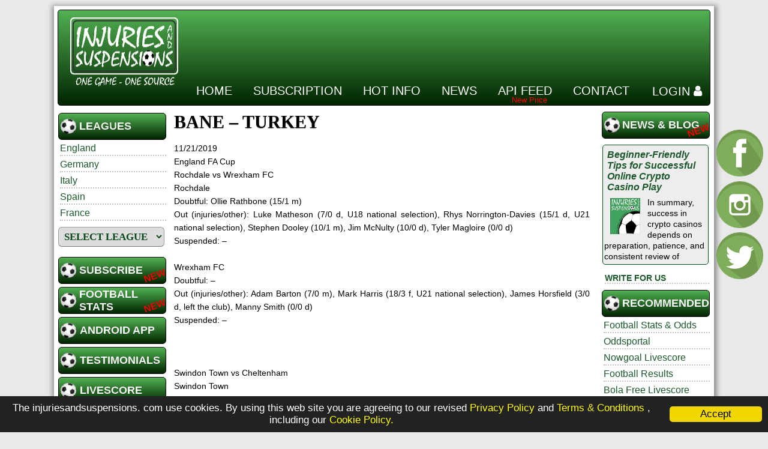

--- FILE ---
content_type: text/html; charset=UTF-8
request_url: https://injuriesandsuspensions.com/bane-turkey/
body_size: 24997
content:
   <style type="text/css">
.login, .login:visited {
	background: #81a953 url(overlay.png) repeat-x;
	display: inline-block;
	padding: 5px 5px 6px;
	color: #fff;
	text-decoration: none;
	-moz-border-radius: 6px;
	-webkit-border-radius: 6px;
	-moz-box-shadow: 0 1px 3px rgba(0,0,0,0.6);
	-webkit-box-shadow: 0 1px 3px rgba(0,0,0,0.6);


	position: relative;
	cursor: pointer;
	border: 1px solid #204810;
	text-align: center;
	font-size: 15px;
	border-radius: 4px;
	width:120px;
	margin-top: 10px;
}

</style>




<!DOCTYPE html PUBLIC "-//W3C//DTD XHTML 1.0 Transitional//EN" "http://www.w3.org/TR/xhtml1/DTD/xhtml1-transitional.dtd">

<html xmlns="http://www.w3.org/1999/xhtml" dir="ltr" lang="en-US"
	prefix="og: https://ogp.me/ns#" >

<head>

	<META HTTP-EQUIV="CACHE-CONTROL" CONTENT="NO-CACHE">
	<META HTTP-EQUIV="PRAGMA" CONTENT="NO-CACHE">

	<meta http-equiv="Content-Type" content="text/html; charset=UTF-8" />

	<!-- <script src="https://ajax.googleapis.com/ajax/libs/jquery/1.11.1/jquery.min.js" async></script> -->
	<script src="//ajax.googleapis.com/ajax/libs/jquery/1.11.1/jquery.min.js"></script>


	<meta id="testViewport" name="viewport" content="width=device-width, initial-scale= 1.0">
	<link rel="shortcut icon" href="https://injuriesandsuspensions.com/wp-content/uploads/2018/02/soccer_ball.png" />
	
	<meta name="description" content="Daily updated injuries and suspensions information from more then 100 football, basketball and hockey leagues.">
	<meta name="keywords" content="injuries, suspensions, sports, football, soccer, statistics, basketball, hockey">

	<!-- Google tag (gtag.js) -->
	<script async src="https://www.googletagmanager.com/gtag/js?id=G-5DQ07JX2DJ"></script>
	<script>
		window.dataLayer = window.dataLayer || [];

		function gtag() {
			dataLayer.push(arguments);
		}
		gtag('js', new Date());

		gtag('config', 'G-5DQ07JX2DJ');
	</script>

	<link rel="preload" href="https://cdnjs.cloudflare.com/ajax/libs/font-awesome/4.7.0/css/font-awesome.min.css" as="style" onload="this.onload=null;this.rel='stylesheet'">
	<noscript>
		<link rel="stylesheet" href="https://cdnjs.cloudflare.com/ajax/libs/font-awesome/4.7.0/css/font-awesome.min.css">
	</noscript>

	<link rel="stylesheet" href="https://injuriesandsuspensions.com/wp-content/themes/Injuriesandsuspensions/aaastyle.css" type="text/css" media="screen" />

	<script data-main="payment-js" src="https://asxgw.com/js/integrated/payment.1.3.min.js"></script>

	
		<!-- All in One SEO 4.4.3 - aioseo.com -->
		<title>Bane – Turkey | Injuries and Suspensions</title>
		<meta name="description" content="11/21/2019 England FA Cup Rochdale vs Wrexham FC Rochdale Doubtful: Ollie Rathbone (15/1 m) Out (injuries/other): Luke Matheson (7/0 d, U18 national selection), Rhys Norrington-Davies (15/1 d, U21 national selection), Stephen Dooley (10/1 m), Jim McNulty (10/0 d), Tyler Magloire (0/0 d) Suspended: - Wrexham FC Doubtful: - Out (injuries/other): Adam Barton (7/0 m)," />
		<meta name="robots" content="max-image-preview:large" />
		<meta name="google-site-verification" content="UH4vZQlC-JmbVtMjBW-6oO5WsADu-55jgVHpBfMb9zM" />
		<link rel="canonical" href="https://injuriesandsuspensions.com/bane-turkey/" />
		<meta name="generator" content="All in One SEO (AIOSEO) 4.4.3" />
		<meta property="og:locale" content="en_US" />
		<meta property="og:site_name" content="Injuries and Suspensions" />
		<meta property="og:type" content="article" />
		<meta property="og:title" content="Bane – Turkey | Injuries and Suspensions" />
		<meta property="og:description" content="11/21/2019 England FA Cup Rochdale vs Wrexham FC Rochdale Doubtful: Ollie Rathbone (15/1 m) Out (injuries/other): Luke Matheson (7/0 d, U18 national selection), Rhys Norrington-Davies (15/1 d, U21 national selection), Stephen Dooley (10/1 m), Jim McNulty (10/0 d), Tyler Magloire (0/0 d) Suspended: - Wrexham FC Doubtful: - Out (injuries/other): Adam Barton (7/0 m)," />
		<meta property="og:url" content="https://injuriesandsuspensions.com/bane-turkey/" />
		<meta property="og:image" content="https://injuriesandsuspensions.com/wp-content/uploads/2018/02/Novi-logo.jpg" />
		<meta property="og:image:secure_url" content="https://injuriesandsuspensions.com/wp-content/uploads/2018/02/Novi-logo.jpg" />
		<meta property="og:image:width" content="1112" />
		<meta property="og:image:height" content="715" />
		<meta property="article:published_time" content="2019-11-20T16:46:44+00:00" />
		<meta property="article:modified_time" content="2019-11-20T23:02:11+00:00" />
		<meta property="article:publisher" content="https://www.facebook.com/Football-Injuries-Team-News-230710031621996" />
		<meta name="twitter:card" content="summary" />
		<meta name="twitter:site" content="@Injuries_Suspen" />
		<meta name="twitter:title" content="Bane – Turkey | Injuries and Suspensions" />
		<meta name="twitter:description" content="11/21/2019 England FA Cup Rochdale vs Wrexham FC Rochdale Doubtful: Ollie Rathbone (15/1 m) Out (injuries/other): Luke Matheson (7/0 d, U18 national selection), Rhys Norrington-Davies (15/1 d, U21 national selection), Stephen Dooley (10/1 m), Jim McNulty (10/0 d), Tyler Magloire (0/0 d) Suspended: - Wrexham FC Doubtful: - Out (injuries/other): Adam Barton (7/0 m)," />
		<meta name="twitter:image" content="https://injuriesandsuspensions.com/wp-content/uploads/2018/02/Novi-logo.jpg" />
		<script type="application/ld+json" class="aioseo-schema">
			{"@context":"https:\/\/schema.org","@graph":[{"@type":"BreadcrumbList","@id":"https:\/\/injuriesandsuspensions.com\/bane-turkey\/#breadcrumblist","itemListElement":[{"@type":"ListItem","@id":"https:\/\/injuriesandsuspensions.com\/#listItem","position":1,"item":{"@type":"WebPage","@id":"https:\/\/injuriesandsuspensions.com\/","name":"Home","description":"Injuries and suspensions for 100+ football leagues","url":"https:\/\/injuriesandsuspensions.com\/"},"nextItem":"https:\/\/injuriesandsuspensions.com\/bane-turkey\/#listItem"},{"@type":"ListItem","@id":"https:\/\/injuriesandsuspensions.com\/bane-turkey\/#listItem","position":2,"item":{"@type":"WebPage","@id":"https:\/\/injuriesandsuspensions.com\/bane-turkey\/","name":"Bane - Turkey","description":"11\/21\/2019 England FA Cup Rochdale vs Wrexham FC Rochdale Doubtful: Ollie Rathbone (15\/1 m) Out (injuries\/other): Luke Matheson (7\/0 d, U18 national selection), Rhys Norrington-Davies (15\/1 d, U21 national selection), Stephen Dooley (10\/1 m), Jim McNulty (10\/0 d), Tyler Magloire (0\/0 d) Suspended: - Wrexham FC Doubtful: - Out (injuries\/other): Adam Barton (7\/0 m),","url":"https:\/\/injuriesandsuspensions.com\/bane-turkey\/"},"previousItem":"https:\/\/injuriesandsuspensions.com\/#listItem"}]},{"@type":"Organization","@id":"https:\/\/injuriesandsuspensions.com\/#organization","name":"Injuries and Suspensions","url":"https:\/\/injuriesandsuspensions.com\/","logo":{"@type":"ImageObject","url":"https:\/\/injuriesandsuspensions.com\/wp-content\/uploads\/2018\/09\/Novi-logo.jpg","@id":"https:\/\/injuriesandsuspensions.com\/#organizationLogo","width":1112,"height":715},"image":{"@id":"https:\/\/injuriesandsuspensions.com\/#organizationLogo"},"sameAs":["https:\/\/www.instagram.com\/injuries_suspensions\/"]},{"@type":"WebPage","@id":"https:\/\/injuriesandsuspensions.com\/bane-turkey\/#webpage","url":"https:\/\/injuriesandsuspensions.com\/bane-turkey\/","name":"Bane \u2013 Turkey | Injuries and Suspensions","description":"11\/21\/2019 England FA Cup Rochdale vs Wrexham FC Rochdale Doubtful: Ollie Rathbone (15\/1 m) Out (injuries\/other): Luke Matheson (7\/0 d, U18 national selection), Rhys Norrington-Davies (15\/1 d, U21 national selection), Stephen Dooley (10\/1 m), Jim McNulty (10\/0 d), Tyler Magloire (0\/0 d) Suspended: - Wrexham FC Doubtful: - Out (injuries\/other): Adam Barton (7\/0 m),","inLanguage":"en-US","isPartOf":{"@id":"https:\/\/injuriesandsuspensions.com\/#website"},"breadcrumb":{"@id":"https:\/\/injuriesandsuspensions.com\/bane-turkey\/#breadcrumblist"},"datePublished":"2019-11-20T17:46:44+01:00","dateModified":"2019-11-21T00:02:11+01:00"},{"@type":"WebSite","@id":"https:\/\/injuriesandsuspensions.com\/#website","url":"https:\/\/injuriesandsuspensions.com\/","name":"Injuries and Suspensions","description":"Daily updated team news for 100+ football leagues","inLanguage":"en-US","publisher":{"@id":"https:\/\/injuriesandsuspensions.com\/#organization"}}]}
		</script>
		<!-- All in One SEO -->

<link rel='dns-prefetch' href='//ajax.googleapis.com' />
<link rel='stylesheet' id='wp-block-library-css' href='https://injuriesandsuspensions.com/wp-includes/css/dist/block-library/style.min.css?ver=6.3.7' type='text/css' media='all' />
<style id='classic-theme-styles-inline-css' type='text/css'>
/*! This file is auto-generated */
.wp-block-button__link{color:#fff;background-color:#32373c;border-radius:9999px;box-shadow:none;text-decoration:none;padding:calc(.667em + 2px) calc(1.333em + 2px);font-size:1.125em}.wp-block-file__button{background:#32373c;color:#fff;text-decoration:none}
</style>
<style id='global-styles-inline-css' type='text/css'>
body{--wp--preset--color--black: #000000;--wp--preset--color--cyan-bluish-gray: #abb8c3;--wp--preset--color--white: #ffffff;--wp--preset--color--pale-pink: #f78da7;--wp--preset--color--vivid-red: #cf2e2e;--wp--preset--color--luminous-vivid-orange: #ff6900;--wp--preset--color--luminous-vivid-amber: #fcb900;--wp--preset--color--light-green-cyan: #7bdcb5;--wp--preset--color--vivid-green-cyan: #00d084;--wp--preset--color--pale-cyan-blue: #8ed1fc;--wp--preset--color--vivid-cyan-blue: #0693e3;--wp--preset--color--vivid-purple: #9b51e0;--wp--preset--gradient--vivid-cyan-blue-to-vivid-purple: linear-gradient(135deg,rgba(6,147,227,1) 0%,rgb(155,81,224) 100%);--wp--preset--gradient--light-green-cyan-to-vivid-green-cyan: linear-gradient(135deg,rgb(122,220,180) 0%,rgb(0,208,130) 100%);--wp--preset--gradient--luminous-vivid-amber-to-luminous-vivid-orange: linear-gradient(135deg,rgba(252,185,0,1) 0%,rgba(255,105,0,1) 100%);--wp--preset--gradient--luminous-vivid-orange-to-vivid-red: linear-gradient(135deg,rgba(255,105,0,1) 0%,rgb(207,46,46) 100%);--wp--preset--gradient--very-light-gray-to-cyan-bluish-gray: linear-gradient(135deg,rgb(238,238,238) 0%,rgb(169,184,195) 100%);--wp--preset--gradient--cool-to-warm-spectrum: linear-gradient(135deg,rgb(74,234,220) 0%,rgb(151,120,209) 20%,rgb(207,42,186) 40%,rgb(238,44,130) 60%,rgb(251,105,98) 80%,rgb(254,248,76) 100%);--wp--preset--gradient--blush-light-purple: linear-gradient(135deg,rgb(255,206,236) 0%,rgb(152,150,240) 100%);--wp--preset--gradient--blush-bordeaux: linear-gradient(135deg,rgb(254,205,165) 0%,rgb(254,45,45) 50%,rgb(107,0,62) 100%);--wp--preset--gradient--luminous-dusk: linear-gradient(135deg,rgb(255,203,112) 0%,rgb(199,81,192) 50%,rgb(65,88,208) 100%);--wp--preset--gradient--pale-ocean: linear-gradient(135deg,rgb(255,245,203) 0%,rgb(182,227,212) 50%,rgb(51,167,181) 100%);--wp--preset--gradient--electric-grass: linear-gradient(135deg,rgb(202,248,128) 0%,rgb(113,206,126) 100%);--wp--preset--gradient--midnight: linear-gradient(135deg,rgb(2,3,129) 0%,rgb(40,116,252) 100%);--wp--preset--font-size--small: 13px;--wp--preset--font-size--medium: 20px;--wp--preset--font-size--large: 36px;--wp--preset--font-size--x-large: 42px;--wp--preset--spacing--20: 0.44rem;--wp--preset--spacing--30: 0.67rem;--wp--preset--spacing--40: 1rem;--wp--preset--spacing--50: 1.5rem;--wp--preset--spacing--60: 2.25rem;--wp--preset--spacing--70: 3.38rem;--wp--preset--spacing--80: 5.06rem;--wp--preset--shadow--natural: 6px 6px 9px rgba(0, 0, 0, 0.2);--wp--preset--shadow--deep: 12px 12px 50px rgba(0, 0, 0, 0.4);--wp--preset--shadow--sharp: 6px 6px 0px rgba(0, 0, 0, 0.2);--wp--preset--shadow--outlined: 6px 6px 0px -3px rgba(255, 255, 255, 1), 6px 6px rgba(0, 0, 0, 1);--wp--preset--shadow--crisp: 6px 6px 0px rgba(0, 0, 0, 1);}:where(.is-layout-flex){gap: 0.5em;}:where(.is-layout-grid){gap: 0.5em;}body .is-layout-flow > .alignleft{float: left;margin-inline-start: 0;margin-inline-end: 2em;}body .is-layout-flow > .alignright{float: right;margin-inline-start: 2em;margin-inline-end: 0;}body .is-layout-flow > .aligncenter{margin-left: auto !important;margin-right: auto !important;}body .is-layout-constrained > .alignleft{float: left;margin-inline-start: 0;margin-inline-end: 2em;}body .is-layout-constrained > .alignright{float: right;margin-inline-start: 2em;margin-inline-end: 0;}body .is-layout-constrained > .aligncenter{margin-left: auto !important;margin-right: auto !important;}body .is-layout-constrained > :where(:not(.alignleft):not(.alignright):not(.alignfull)){max-width: var(--wp--style--global--content-size);margin-left: auto !important;margin-right: auto !important;}body .is-layout-constrained > .alignwide{max-width: var(--wp--style--global--wide-size);}body .is-layout-flex{display: flex;}body .is-layout-flex{flex-wrap: wrap;align-items: center;}body .is-layout-flex > *{margin: 0;}body .is-layout-grid{display: grid;}body .is-layout-grid > *{margin: 0;}:where(.wp-block-columns.is-layout-flex){gap: 2em;}:where(.wp-block-columns.is-layout-grid){gap: 2em;}:where(.wp-block-post-template.is-layout-flex){gap: 1.25em;}:where(.wp-block-post-template.is-layout-grid){gap: 1.25em;}.has-black-color{color: var(--wp--preset--color--black) !important;}.has-cyan-bluish-gray-color{color: var(--wp--preset--color--cyan-bluish-gray) !important;}.has-white-color{color: var(--wp--preset--color--white) !important;}.has-pale-pink-color{color: var(--wp--preset--color--pale-pink) !important;}.has-vivid-red-color{color: var(--wp--preset--color--vivid-red) !important;}.has-luminous-vivid-orange-color{color: var(--wp--preset--color--luminous-vivid-orange) !important;}.has-luminous-vivid-amber-color{color: var(--wp--preset--color--luminous-vivid-amber) !important;}.has-light-green-cyan-color{color: var(--wp--preset--color--light-green-cyan) !important;}.has-vivid-green-cyan-color{color: var(--wp--preset--color--vivid-green-cyan) !important;}.has-pale-cyan-blue-color{color: var(--wp--preset--color--pale-cyan-blue) !important;}.has-vivid-cyan-blue-color{color: var(--wp--preset--color--vivid-cyan-blue) !important;}.has-vivid-purple-color{color: var(--wp--preset--color--vivid-purple) !important;}.has-black-background-color{background-color: var(--wp--preset--color--black) !important;}.has-cyan-bluish-gray-background-color{background-color: var(--wp--preset--color--cyan-bluish-gray) !important;}.has-white-background-color{background-color: var(--wp--preset--color--white) !important;}.has-pale-pink-background-color{background-color: var(--wp--preset--color--pale-pink) !important;}.has-vivid-red-background-color{background-color: var(--wp--preset--color--vivid-red) !important;}.has-luminous-vivid-orange-background-color{background-color: var(--wp--preset--color--luminous-vivid-orange) !important;}.has-luminous-vivid-amber-background-color{background-color: var(--wp--preset--color--luminous-vivid-amber) !important;}.has-light-green-cyan-background-color{background-color: var(--wp--preset--color--light-green-cyan) !important;}.has-vivid-green-cyan-background-color{background-color: var(--wp--preset--color--vivid-green-cyan) !important;}.has-pale-cyan-blue-background-color{background-color: var(--wp--preset--color--pale-cyan-blue) !important;}.has-vivid-cyan-blue-background-color{background-color: var(--wp--preset--color--vivid-cyan-blue) !important;}.has-vivid-purple-background-color{background-color: var(--wp--preset--color--vivid-purple) !important;}.has-black-border-color{border-color: var(--wp--preset--color--black) !important;}.has-cyan-bluish-gray-border-color{border-color: var(--wp--preset--color--cyan-bluish-gray) !important;}.has-white-border-color{border-color: var(--wp--preset--color--white) !important;}.has-pale-pink-border-color{border-color: var(--wp--preset--color--pale-pink) !important;}.has-vivid-red-border-color{border-color: var(--wp--preset--color--vivid-red) !important;}.has-luminous-vivid-orange-border-color{border-color: var(--wp--preset--color--luminous-vivid-orange) !important;}.has-luminous-vivid-amber-border-color{border-color: var(--wp--preset--color--luminous-vivid-amber) !important;}.has-light-green-cyan-border-color{border-color: var(--wp--preset--color--light-green-cyan) !important;}.has-vivid-green-cyan-border-color{border-color: var(--wp--preset--color--vivid-green-cyan) !important;}.has-pale-cyan-blue-border-color{border-color: var(--wp--preset--color--pale-cyan-blue) !important;}.has-vivid-cyan-blue-border-color{border-color: var(--wp--preset--color--vivid-cyan-blue) !important;}.has-vivid-purple-border-color{border-color: var(--wp--preset--color--vivid-purple) !important;}.has-vivid-cyan-blue-to-vivid-purple-gradient-background{background: var(--wp--preset--gradient--vivid-cyan-blue-to-vivid-purple) !important;}.has-light-green-cyan-to-vivid-green-cyan-gradient-background{background: var(--wp--preset--gradient--light-green-cyan-to-vivid-green-cyan) !important;}.has-luminous-vivid-amber-to-luminous-vivid-orange-gradient-background{background: var(--wp--preset--gradient--luminous-vivid-amber-to-luminous-vivid-orange) !important;}.has-luminous-vivid-orange-to-vivid-red-gradient-background{background: var(--wp--preset--gradient--luminous-vivid-orange-to-vivid-red) !important;}.has-very-light-gray-to-cyan-bluish-gray-gradient-background{background: var(--wp--preset--gradient--very-light-gray-to-cyan-bluish-gray) !important;}.has-cool-to-warm-spectrum-gradient-background{background: var(--wp--preset--gradient--cool-to-warm-spectrum) !important;}.has-blush-light-purple-gradient-background{background: var(--wp--preset--gradient--blush-light-purple) !important;}.has-blush-bordeaux-gradient-background{background: var(--wp--preset--gradient--blush-bordeaux) !important;}.has-luminous-dusk-gradient-background{background: var(--wp--preset--gradient--luminous-dusk) !important;}.has-pale-ocean-gradient-background{background: var(--wp--preset--gradient--pale-ocean) !important;}.has-electric-grass-gradient-background{background: var(--wp--preset--gradient--electric-grass) !important;}.has-midnight-gradient-background{background: var(--wp--preset--gradient--midnight) !important;}.has-small-font-size{font-size: var(--wp--preset--font-size--small) !important;}.has-medium-font-size{font-size: var(--wp--preset--font-size--medium) !important;}.has-large-font-size{font-size: var(--wp--preset--font-size--large) !important;}.has-x-large-font-size{font-size: var(--wp--preset--font-size--x-large) !important;}
.wp-block-navigation a:where(:not(.wp-element-button)){color: inherit;}
:where(.wp-block-post-template.is-layout-flex){gap: 1.25em;}:where(.wp-block-post-template.is-layout-grid){gap: 1.25em;}
:where(.wp-block-columns.is-layout-flex){gap: 2em;}:where(.wp-block-columns.is-layout-grid){gap: 2em;}
.wp-block-pullquote{font-size: 1.5em;line-height: 1.6;}
</style>
<link rel='stylesheet' id='ginger-style-css' href='https://injuriesandsuspensions.com/wp-content/plugins/ginger/front/css/cookies-enabler.css?ver=6.3.7' type='text/css' media='all' />
<link rel='stylesheet' id='page-list-style-css' href='https://injuriesandsuspensions.com/wp-content/plugins/page-list/css/page-list.css?ver=5.6' type='text/css' media='all' />
<script type='text/javascript' src='https://injuriesandsuspensions.com/wp-content/plugins/ginger/addon/analytics/gingeranalytics.min.js?ver=6.3.7' id='ginger-analytics_script-js'></script>
<script type='text/javascript' src='https://injuriesandsuspensions.com/wp-content/plugins/ginger/front/js/cookies-enabler.min.js?ver=6.3.7' id='ginger-cookies-enabler-js'></script>
<script type='text/javascript' src='https://ajax.googleapis.com/ajax/libs/jquery/1.7.1/jquery.min.js' id='jquery-js'></script>
<link rel="EditURI" type="application/rsd+xml" title="RSD" href="https://injuriesandsuspensions.com/xmlrpc.php?rsd" />
<meta name="generator" content="WordPress 6.3.7" />
<link rel='shortlink' href='https://injuriesandsuspensions.com/?p=204427' />
<link rel="alternate" type="application/json+oembed" href="https://injuriesandsuspensions.com/wp-json/oembed/1.0/embed?url=https%3A%2F%2Finjuriesandsuspensions.com%2Fbane-turkey%2F" />
<link rel="alternate" type="text/xml+oembed" href="https://injuriesandsuspensions.com/wp-json/oembed/1.0/embed?url=https%3A%2F%2Finjuriesandsuspensions.com%2Fbane-turkey%2F&#038;format=xml" />
            <script type="text/javascript">
        var ginger_logger = "Y";
        var ginger_logger_url = "https://injuriesandsuspensions.com";
        var current_url = "https://injuriesandsuspensions.com/bane-turkey/";

        function gingerAjaxLogTime(status) {
            var xmlHttp = new XMLHttpRequest();
            var parameters = "ginger_action=time";
            var url= ginger_logger_url + "?" + parameters;
            xmlHttp.open("GET", url, true);

            //Black magic paragraph
            xmlHttp.setRequestHeader("Content-type", "application/x-www-form-urlencoded");

            xmlHttp.onreadystatechange = function() {
                if(xmlHttp.readyState == 4 && xmlHttp.status == 200) {
                    var time = xmlHttp.responseText;
                    gingerAjaxLogger(time, status);
                }
            }

            xmlHttp.send(parameters);
        }

        function gingerAjaxLogger(ginger_logtime, status) {
            console.log(ginger_logtime);
            var xmlHttp = new XMLHttpRequest();
            var parameters = "ginger_action=log&time=" + ginger_logtime + "&url=" + current_url + "&status=" + status;
            var url= ginger_logger_url + "?" + parameters;
            //console.log(url);
            xmlHttp.open("GET", url, true);

            //Black magic paragraph
            xmlHttp.setRequestHeader("Content-type", "application/x-www-form-urlencoded");

            xmlHttp.send(parameters);
        }

    </script>
    <script type="text/javascript">
<!--
/******************************************************************************
***   COPY PROTECTED BY http://chetangole.com/blog/wp-copyprotect/   version 3.1.0 ****
******************************************************************************/
function clickIE4(){
if (event.button==2){
return false;
}
}
function clickNS4(e){
if (document.layers||document.getElementById&&!document.all){
if (e.which==2||e.which==3){
return false;
}
}
}

if (document.layers){
document.captureEvents(Event.MOUSEDOWN);
document.onmousedown=clickNS4;
}
else if (document.all&&!document.getElementById){
document.onmousedown=clickIE4;
}

document.oncontextmenu=new Function("return false")
// --> 
</script>

<script type="text/javascript">
/******************************************************************************
***   COPY PROTECTED BY http://chetangole.com/blog/wp-copyprotect/   version 3.1.0 ****
******************************************************************************/
function disableSelection(target){
if (typeof target.onselectstart!="undefined") //For IE 
	target.onselectstart=function(){return false}
else if (typeof target.style.MozUserSelect!="undefined") //For Firefox
	target.style.MozUserSelect="none"
else //All other route (For Opera)
	target.onmousedown=function(){return false}
target.style.cursor = "default"
}
</script>

	<!--Start IE Enhancer and Modernizer Code-->
	<!--[if !IE]>
	<script src="//html5shiv-printshiv.googlecode.com/svn/trunk/html5shiv-printshiv.js"></script>
	<![endif]-->
	<!--[if IE 12]>
	<script src="//html5shiv-printshiv.googlecode.com/svn/trunk/html5shiv-printshiv.js"></script>
	<![endif]-->
	<!--[if IE 11]>
	<script src="//html5shiv-printshiv.googlecode.com/svn/trunk/html5shiv-printshiv.js"></script>
	<![endif]-->
	<!--[if IE 10]>
	<script src="//html5shiv-printshiv.googlecode.com/svn/trunk/html5shiv-printshiv.js"></script>
	<![endif]-->
	<!--[if IE 9]>
	<script src="//html5shiv-printshiv.googlecode.com/svn/trunk/html5shiv-printshiv.js"></script>
	<![endif]-->
	<!--[if lt IE 9]>
	<script src="//ie7-js.googlecode.com/svn/trunk/lib/IE9.js">IE7_PNG_SUFFIX=".png";</script>
	<script src="//ie7-js.googlecode.com/svn/trunk/lib/ie7-recalc.js</script>
	<script src="//ie7-js.googlecode.com/svn/trunk/lib/ie7-squish.js</script>
	<script src="//html5shiv-printshiv.googlecode.com/svn/trunk/html5shiv-printshiv.js"></script>
	<![endif]-->
	<!--[if gt IE 7]>
	<meta http-equiv="X-Content-Type-Options" content="nosniff">
	<meta http-equiv="X-XSS-Protection" content="1;mode=block">
	<![endif]-->
	<!--[if IE 6]>
	<meta http-equiv="imagetoolbar" content="no">
	<![endif]-->
	<!--[if IE]>
	<meta http-equiv="X-UA-Compatible" content="IE=edge,chrome=1">
	<![endif]-->
	<meta http-equiv="X-Frame-Options" content="SAMEORIGIN">
	<!--/End IE Enhancer and Modernizer Code-->
	
<!--Plugin IE Enhancer and Modernizer 2014.0925.1858 Active - Tag 74be16979710d4c4e7c6647856088456-->

<!--Site Optimized to Enhancer and Modernizer IE WordPress Surfing Experience-->

<link rel="stylesheet" href="https://injuriesandsuspensions.com/wp-content/plugins/wp-page-numbers/classic/wp-page-numbers.css" type="text/css" media="screen" />		<script>
			document.documentElement.className = document.documentElement.className.replace( 'no-js', 'js' );
		</script>
				<style>
			.no-js img.lazyload { display: none; }
			figure.wp-block-image img.lazyloading { min-width: 150px; }
							.lazyload, .lazyloading { opacity: 0; }
				.lazyloaded {
					opacity: 1;
					transition: opacity 400ms;
					transition-delay: 0ms;
				}
					</style>
		
	<!-- Google analytics -->
<!-- 	<script>
		(function(i, s, o, g, r, a, m) {
			i['GoogleAnalyticsObject'] = r;
			i[r] = i[r] || function() {
				(i[r].q = i[r].q || []).push(arguments)
			}, i[r].l = 1 * new Date();
			a = s.createElement(o),
				m = s.getElementsByTagName(o)[0];
			a.async = 1;
			a.src = g;
			m.parentNode.insertBefore(a, m)
		})(window, document, 'script', '//www.google-analytics.com/analytics.js', 'ga');

		ga('create', 'UA-41268019-1', 'injuriesandsuspensions.com');
		ga('send', 'pageview');
	</script> -->

</head>

<body data-rsssl=1>

	<div id="pagecenter">

		<div style="display: none;" class="alertUser">
			<div class="alertContainer">
				<div class="alertBox">
					<div class="alertBoxTxt"></div>
					<div class="alertClose">X</div>
				</div>
			</div>
		</div>


		<div id="id01" class="modal" style="display: none;">

			<form class="modal-content animate" method="post">
				<div class="imgcontainer">
					<span onclick="document.getElementById('id01').style.display='none'" class="close" title="Close">&times;</span>
				</div>
				<div id="login_error_mss" style="color: red; width: 100%; text-align: center; display: none;"></div>

				<div class="container">
					<label for="access_login"><b>Email</b></label>
					<input type="email" placeholder="Enter email" name="access_login" required>

					<label for="access_password"><b>Password</b></label>
					<input type="password" placeholder="Enter Password" name="access_password" minlength="6" maxlength="14" required>

					<button type="submit">Login</button>
					<div style="width:100%; text-align: center; margin-top: 5px; color: black;">
						OR
					</div>
					<div class="bttn_register" id="bttn_register">
						Register
					</div>
					<div style="width:100%; text-align: center; margin-top: 20px;">
						<p onclick="document.getElementById('forgotPass').style.display='block'" class="psw"><a href="#">Forgot password?</a></p>
						<p id="forgotPass" style="display: none; padding: 10px; color: black;"> Please contact technical support for further assistance. Email: office@injuriesandsuspensions.com</p>
					</div>
				</div>



			</form>
		</div>

		<div id="id02" class="modal" style="display: none;">
			<form class="modal-content animate" method="post">
				<div class="imgcontainer">
					<span onclick="document.getElementById('id02').style.display='none'" class="close" title="Close">&times;</span>
				</div>
				<div style="margin: 12px auto; width: 90%; font-weight: bold; text-align: center;">* Registration is necessary only for our subscribers.</div>

				<div class="container">
					<label for="email_reg"><b>Email</b></label>
					<input type="email" placeholder="Enter email" name="email_reg" required>

					<label for="psw_reg"><b>Password</b></label>
					<input id="pass1" type="password" placeholder="Enter Password" name="psw_reg" minlength="6" maxlength="14" required>

					<label for="psw_reg_confirm"><b>Confirm Password</b></label>
					<input id="pass2" type="password" placeholder="Confirm Password" name="psw_reg_confirm" minlength="6" maxlength="14" required>
					<label id="pass_error" for="psw_reg_confirm"><b></b></label>

					<button id="register_button" type="submit">Register</button>

				</div>

			</form>
		</div>


		<div id="id03" class="modal" style="display: none;">

			<form class="modal-content animate" method="post">
				<div class="imgcontainer">
					<span onclick="document.getElementById('id03').style.display='none'" class="close" title="Close">&times;</span>
				</div>

				<div id="error_new_pass" style="color: red; width: 100%; text-align: center; display: none;"></div>

				<div class="container">
					<label id="psw_new_pass" for="psw_new_pass_old"><b></b></label>

					<label for="psw_new_pass_old"><b>Old Password</b></label>
					<input id="psw_new_pass_old_1" type="password" placeholder="Enter Old Password" name="psw_new_pass_old" minlength="6" maxlength="14" required>

					<label for="psw_new_pass_new"><b>New Password</b></label>
					<input id="psw_new_pass_new_2" type="password" placeholder="Enter New Password" name="psw_new_pass_new" minlength="6" maxlength="14" required>

					<label for="psw_new_pass_new_confirm"><b>Confirm New Password</b></label>
					<input id="psw_new_pass_new_confirm_3" type="password" placeholder="Confirm New Password" name="psw_new_pass_new_confirm" minlength="6" maxlength="14" required>
					<label id="pass_error_new" for="psw_confirm"><b></b></label>

					<button id="psw_new_pass_button" type="submit">Change Password</button>

				</div>

			</form>
		</div>

		<div id="header">

			<a id="logo" href="https://injuriesandsuspensions.com"></a>

			<div id="olimp1" class="header_login">Login <i class="fa fa-user" aria-hidden="true"></i></div>

			<div id="baner_header">
								<script async src="https://pagead2.googlesyndication.com/pagead/js/adsbygoogle.js?client=ca-pub-4302372188983690"
     crossorigin="anonymous"></script>
<!-- 728/90 -->
<ins class="adsbygoogle"
     style="display:inline-block;width:728px;height:90px"
     data-ad-client="ca-pub-4302372188983690"
     data-ad-slot="6849991910"></ins>
<script>
     (adsbygoogle = window.adsbygoogle || []).push({});
</script>			</div>

			<div id="nav">
				<div class="menu-glavni-meni-container"><ul id="menu-glavni-meni" class="menu"><li id="menu-item-15" class="menu-ogr menu-item menu-item-type-custom menu-item-object-custom menu-item-home menu-item-15"><a href="https://injuriesandsuspensions.com/">Home</a></li>
<li id="menu-item-272715" class="menu-item menu-item-type-custom menu-item-object-custom menu-item-272715"><a href="https://injuriesandsuspensions.com/subscription">Subscription</a></li>
<li id="menu-item-42" class="menu-ogr menu-item menu-item-type-taxonomy menu-item-object-category menu-item-42"><a href="https://injuriesandsuspensions.com/hot-info-injuries-suspensions/">Hot info</a></li>
<li id="menu-item-207687" class="menu-item menu-item-type-post_type menu-item-object-page menu-item-207687"><a href="https://injuriesandsuspensions.com/all-news/">News</a></li>
<li id="menu-item-284376" class="menu-item menu-item-type-custom menu-item-object-custom menu-item-284376"><a href="https://injuriesandsuspensions.com/api-injuries-and-suspensions/">API Feed</a></li>
<li id="menu-item-20" class="menu-ogr menu-item menu-item-type-post_type menu-item-object-page menu-item-20"><a href="https://injuriesandsuspensions.com/contact/">Contact</a></li>
</ul></div>
			</div>

		</div>

		<div id="header-mobile">

			<div class="meni">

				<div class="header-logo">

					<a href="https://injuriesandsuspensions.com"><img style="border: none; max-width:96%; max-height:100%;"  alt="logo" data-src="https://injuriesandsuspensions.com/wp-content/uploads/2018/02/Odluka_2.png" class="lazyload" src="[data-uri]"><noscript><img style="border: none; max-width:96%; max-height:100%;" src="https://injuriesandsuspensions.com/wp-content/uploads/2018/02/Odluka_2.png" alt="logo"></noscript></a>

				</div>

				<ul class="topnav" id="myTopnav">

					<li>
						<div id="olimp2" class="header_login">Login <i class="fa fa-user" aria-hidden="true"></i></div>
					</li>
					<li><a href="https://injuriesandsuspensions.com/">HOME</a></li>
					<li><a href="https://injuriesandsuspensions.com/subscription/">SUBSCRIPTION</a></li>
					<li><a href="https://injuriesandsuspensions.com/hot-info-injuries-suspensions/">HOT INFO</a></li>
					<li><a href="https://injuriesandsuspensions.com/all-news/">NEWS</a></li>
					<li><a href="https://injuriesandsuspensions.com/api-injuries-and-suspensions/">API Feed</a></li>
					<li><a href="https://injuriesandsuspensions.com/contact/">CONTACT</a></li>
					<li><a href="https://injuriesandsuspensions.com/support-us/">TESTIMONIALS</a></li>

					<li class="icon" id="li_x"> <a href="javascript:void(0);" style="border:none;" onclick="myFunction()">&#9776;</a> </li>
				</ul>
			</div>

			<div class="menu-leagues-container-mobile">

				<select class="select-league-head" name="archive-dropdown" onchange="document.location.href=this.options[this.selectedIndex].value;">
		<option value="">SELECT LEAGUE</option> <option class="option-league-head" value=" https://injuriesandsuspensions.com/africa-injuries-suspensions/ "> Africa </option> <option class="option-league-head" value=" https://injuriesandsuspensions.com/argentina-injuries-suspensions/ "> Argentina </option> <option class="option-league-head" value=" https://injuriesandsuspensions.com/australia-injuries-suspensions/ "> Australia </option> <option class="option-league-head" value=" https://injuriesandsuspensions.com/austria-injuries-suspensions/ "> Austria </option> <option class="option-league-head" value=" https://injuriesandsuspensions.com/basketball-injuries-suspensions/ "> Basketball </option> <option class="option-league-head" value=" https://injuriesandsuspensions.com/belarus-injuries-suspensions/ "> Belarus </option> <option class="option-league-head" value=" https://injuriesandsuspensions.com/belgium-injuries-suspensions/ "> Belgium </option> <option class="option-league-head" value=" https://injuriesandsuspensions.com/brazil-injuries-suspensions/ "> Brazil </option> <option class="option-league-head" value=" https://injuriesandsuspensions.com/bulgaria-injuries-suspensions/ "> Bulgaria </option> <option class="option-league-head" value=" https://injuriesandsuspensions.com/china/ "> China </option> <option class="option-league-head" value=" https://injuriesandsuspensions.com/croatia-injuries-suspensions/ "> Croatia </option> <option class="option-league-head" value=" https://injuriesandsuspensions.com/cyprus-injuries-suspensions/ "> Cyprus </option> <option class="option-league-head" value=" https://injuriesandsuspensions.com/czech-injuries-suspensions/ "> Czech Rep. </option> <option class="option-league-head" value=" https://injuriesandsuspensions.com/denmark-injuries-suspensions/ "> Denmark </option> <option class="option-league-head" value=" https://injuriesandsuspensions.com/england-injuries-suspensions/ "> England </option> <option class="option-league-head" value=" https://injuriesandsuspensions.com/fifa-injuries-suspensions/ "> FIFA </option> <option class="option-league-head" value=" https://injuriesandsuspensions.com/finland-injuries-suspensions/ "> Finland </option> <option class="option-league-head" value=" https://injuriesandsuspensions.com/france-injuries-suspensions/ "> France </option> <option class="option-league-head" value=" https://injuriesandsuspensions.com/friendlies-injuries-suspensions/ "> Friendlies </option> <option class="option-league-head" value=" https://injuriesandsuspensions.com/germany-injuries-suspensions/ "> Germany </option> <option class="option-league-head" value=" https://injuriesandsuspensions.com/greece-injuries-suspensions/ "> Greece </option> <option class="option-league-head" value=" https://injuriesandsuspensions.com/hockey-injuries-suspensions/ "> Hockey </option> <option class="option-league-head" value=" https://injuriesandsuspensions.com/hungary-injuries-suspensions/ "> Hungary </option> <option class="option-league-head" value=" https://injuriesandsuspensions.com/india-injuries-suspensions/ "> India </option> <option class="option-league-head" value=" https://injuriesandsuspensions.com/ireland-injuries-suspensions/ "> Ireland Rep. </option> <option class="option-league-head" value=" https://injuriesandsuspensions.com/israel-injuries-suspensions/ "> Israel </option> <option class="option-league-head" value=" https://injuriesandsuspensions.com/italy-injuries-suspensions/ "> Italy </option> <option class="option-league-head" value=" https://injuriesandsuspensions.com/japan-injuries-suspensions/ "> Japan </option> <option class="option-league-head" value=" https://injuriesandsuspensions.com/mexico-injuries-suspensions/ "> Mexico </option> <option class="option-league-head" value=" https://injuriesandsuspensions.com/holland-injuries-suspensions/ "> Netherlands </option> <option class="option-league-head" value=" https://injuriesandsuspensions.com/norway-injuries-suspensions/ "> Norway </option> <option class="option-league-head" value=" https://injuriesandsuspensions.com/poland-injuries-suspensions/ "> Poland </option> <option class="option-league-head" value=" https://injuriesandsuspensions.com/portugal-injuries-suspensions/ "> Portugal </option> <option class="option-league-head" value=" https://injuriesandsuspensions.com/romania-injuries-suspensions/ "> Romania </option> <option class="option-league-head" value=" https://injuriesandsuspensions.com/russia-injuries-suspensions/ "> Russia </option> <option class="option-league-head" value=" https://injuriesandsuspensions.com/scotland-injuries-suspensions/ "> Scotland </option> <option class="option-league-head" value=" https://injuriesandsuspensions.com/serbia-injuries-suspensions/ "> Serbia </option> <option class="option-league-head" value=" https://injuriesandsuspensions.com/singapore-injuries-suspensions/ "> Singapore </option> <option class="option-league-head" value=" https://injuriesandsuspensions.com/slovakia-injuries-suspensions/ "> Slovakia </option> <option class="option-league-head" value=" https://injuriesandsuspensions.com/slovenia-injuries-suspensions/ "> Slovenia </option> <option class="option-league-head" value=" https://injuriesandsuspensions.com/south-korea-injuries-suspensions/ "> South Korea </option> <option class="option-league-head" value=" https://injuriesandsuspensions.com/spain-injuries-suspensions/ "> Spain </option> <option class="option-league-head" value=" https://injuriesandsuspensions.com/sweden-injuries-suspensions/ "> Sweden </option> <option class="option-league-head" value=" https://injuriesandsuspensions.com/switzerland-injuries-suspensions/ "> Switzerland </option> <option class="option-league-head" value=" https://injuriesandsuspensions.com/tr-injuries-suspensions/ "> Turkey </option> <option class="option-league-head" value=" https://injuriesandsuspensions.com/turkmenistan-injuries-suspensions/ "> Turkmenistan </option> <option class="option-league-head" value=" https://injuriesandsuspensions.com/uefa-injuries-suspensions/ "> UEFA </option> <option class="option-league-head" value=" https://injuriesandsuspensions.com/ukraine-injuries-suspensions/ "> Ukraine </option> <option class="option-league-head" value=" https://injuriesandsuspensions.com/uruguay-injuries-suspensions/ "> Uruguay </option> <option class="option-league-head" value=" https://injuriesandsuspensions.com/usa-injuries-suspensions/ "> United States </option> <option class="option-league-head" value=" https://injuriesandsuspensions.com/wales-injuries-suspensions/ "> Wales </option> <option class="option-league-head" value=" https://injuriesandsuspensions.com/other-injuries-suspensions/ "> Other </option></select>
			</div>

			<!-- Mobile Big Baneer START  
	
			<div style="float: left; width: 100%; text-align: center; position: relative; margin-top: 10px;">
				<a href="" target="_blank" title="">
				<img style="width: 98%; max-width: 500px;" src="" alt="">
				</a>
			</div>
	 		 Mobile Big Baneer END-->


		</div>

		<!-- Large Banner
		 <div style="width: 100%; text-align: center; order: 2;">
			<a href="" target="_blank">
			 	<img style="width: 98%; margin: 0px auto 0px auto;" src="" alt="RainBet">
			 </a>
		 </div>
		  -->
		  


<div class="left-navi-blog">
	
<div class="left-widget">
	<div class="widget-header">Leagues</div>
	<div class="menu-leagues-container">



<ul id="menu-leagues-menu"><li><a href="https://injuriesandsuspensions.com/england-injuries-suspensions/">England</a></li><li><a href="https://injuriesandsuspensions.com/germany-injuries-suspensions/">Germany</a></li><li><a href="https://injuriesandsuspensions.com/italy-injuries-suspensions/">Italy</a></li><li><a href="https://injuriesandsuspensions.com/spain-injuries-suspensions/">Spain</a></li><li><a href="https://injuriesandsuspensions.com/france-injuries-suspensions/">France</a></li></ul><select style="border-radius: 6px; font-size: 17px; padding: 5px; font-family: Trebuchet MS; color: #08471c; font-weight: bold; margin: 10px 0px 10px 0px;" name="archive-dropdown" onchange="document.location.href=this.options[this.selectedIndex].value;">
	<option value="">SELECT LEAGUE</option> <option style="padding:2px;" value=" https://injuriesandsuspensions.com/africa-injuries-suspensions/ "> Africa </option> <option style="padding:2px;" value=" https://injuriesandsuspensions.com/argentina-injuries-suspensions/ "> Argentina </option> <option style="padding:2px;" value=" https://injuriesandsuspensions.com/australia-injuries-suspensions/ "> Australia </option> <option style="padding:2px;" value=" https://injuriesandsuspensions.com/austria-injuries-suspensions/ "> Austria </option> <option style="padding:2px;" value=" https://injuriesandsuspensions.com/basketball-injuries-suspensions/ "> Basketball </option> <option style="padding:2px;" value=" https://injuriesandsuspensions.com/belarus-injuries-suspensions/ "> Belarus </option> <option style="padding:2px;" value=" https://injuriesandsuspensions.com/belgium-injuries-suspensions/ "> Belgium </option> <option style="padding:2px;" value=" https://injuriesandsuspensions.com/brazil-injuries-suspensions/ "> Brazil </option> <option style="padding:2px;" value=" https://injuriesandsuspensions.com/bulgaria-injuries-suspensions/ "> Bulgaria </option> <option style="padding:2px;" value=" https://injuriesandsuspensions.com/china/ "> China </option> <option style="padding:2px;" value=" https://injuriesandsuspensions.com/croatia-injuries-suspensions/ "> Croatia </option> <option style="padding:2px;" value=" https://injuriesandsuspensions.com/cyprus-injuries-suspensions/ "> Cyprus </option> <option style="padding:2px;" value=" https://injuriesandsuspensions.com/czech-injuries-suspensions/ "> Czech Rep. </option> <option style="padding:2px;" value=" https://injuriesandsuspensions.com/denmark-injuries-suspensions/ "> Denmark </option> <option style="padding:2px;" value=" https://injuriesandsuspensions.com/england-injuries-suspensions/ "> England </option> <option style="padding:2px;" value=" https://injuriesandsuspensions.com/fifa-injuries-suspensions/ "> FIFA </option> <option style="padding:2px;" value=" https://injuriesandsuspensions.com/finland-injuries-suspensions/ "> Finland </option> <option style="padding:2px;" value=" https://injuriesandsuspensions.com/france-injuries-suspensions/ "> France </option> <option style="padding:2px;" value=" https://injuriesandsuspensions.com/friendlies-injuries-suspensions/ "> Friendlies </option> <option style="padding:2px;" value=" https://injuriesandsuspensions.com/germany-injuries-suspensions/ "> Germany </option> <option style="padding:2px;" value=" https://injuriesandsuspensions.com/greece-injuries-suspensions/ "> Greece </option> <option style="padding:2px;" value=" https://injuriesandsuspensions.com/hockey-injuries-suspensions/ "> Hockey </option> <option style="padding:2px;" value=" https://injuriesandsuspensions.com/hungary-injuries-suspensions/ "> Hungary </option> <option style="padding:2px;" value=" https://injuriesandsuspensions.com/india-injuries-suspensions/ "> India </option> <option style="padding:2px;" value=" https://injuriesandsuspensions.com/ireland-injuries-suspensions/ "> Ireland Rep. </option> <option style="padding:2px;" value=" https://injuriesandsuspensions.com/israel-injuries-suspensions/ "> Israel </option> <option style="padding:2px;" value=" https://injuriesandsuspensions.com/italy-injuries-suspensions/ "> Italy </option> <option style="padding:2px;" value=" https://injuriesandsuspensions.com/japan-injuries-suspensions/ "> Japan </option> <option style="padding:2px;" value=" https://injuriesandsuspensions.com/mexico-injuries-suspensions/ "> Mexico </option> <option style="padding:2px;" value=" https://injuriesandsuspensions.com/holland-injuries-suspensions/ "> Netherlands </option> <option style="padding:2px;" value=" https://injuriesandsuspensions.com/norway-injuries-suspensions/ "> Norway </option> <option style="padding:2px;" value=" https://injuriesandsuspensions.com/poland-injuries-suspensions/ "> Poland </option> <option style="padding:2px;" value=" https://injuriesandsuspensions.com/portugal-injuries-suspensions/ "> Portugal </option> <option style="padding:2px;" value=" https://injuriesandsuspensions.com/romania-injuries-suspensions/ "> Romania </option> <option style="padding:2px;" value=" https://injuriesandsuspensions.com/russia-injuries-suspensions/ "> Russia </option> <option style="padding:2px;" value=" https://injuriesandsuspensions.com/scotland-injuries-suspensions/ "> Scotland </option> <option style="padding:2px;" value=" https://injuriesandsuspensions.com/serbia-injuries-suspensions/ "> Serbia </option> <option style="padding:2px;" value=" https://injuriesandsuspensions.com/singapore-injuries-suspensions/ "> Singapore </option> <option style="padding:2px;" value=" https://injuriesandsuspensions.com/slovakia-injuries-suspensions/ "> Slovakia </option> <option style="padding:2px;" value=" https://injuriesandsuspensions.com/slovenia-injuries-suspensions/ "> Slovenia </option> <option style="padding:2px;" value=" https://injuriesandsuspensions.com/south-korea-injuries-suspensions/ "> South Korea </option> <option style="padding:2px;" value=" https://injuriesandsuspensions.com/spain-injuries-suspensions/ "> Spain </option> <option style="padding:2px;" value=" https://injuriesandsuspensions.com/sweden-injuries-suspensions/ "> Sweden </option> <option style="padding:2px;" value=" https://injuriesandsuspensions.com/switzerland-injuries-suspensions/ "> Switzerland </option> <option style="padding:2px;" value=" https://injuriesandsuspensions.com/tr-injuries-suspensions/ "> Turkey </option> <option style="padding:2px;" value=" https://injuriesandsuspensions.com/turkmenistan-injuries-suspensions/ "> Turkmenistan </option> <option style="padding:2px;" value=" https://injuriesandsuspensions.com/uefa-injuries-suspensions/ "> UEFA </option> <option style="padding:2px;" value=" https://injuriesandsuspensions.com/ukraine-injuries-suspensions/ "> Ukraine </option> <option style="padding:2px;" value=" https://injuriesandsuspensions.com/uruguay-injuries-suspensions/ "> Uruguay </option> <option style="padding:2px;" value=" https://injuriesandsuspensions.com/usa-injuries-suspensions/ "> United States </option> <option style="padding:2px;" value=" https://injuriesandsuspensions.com/wales-injuries-suspensions/ "> Wales </option> <option style="padding:2px;" value=" https://injuriesandsuspensions.com/other-injuries-suspensions/ "> Other </option></select>



	</div>
</div>


<div class="left-widget">			<div class="textwidget"><div class="widget-header_new" ><a style="color:white;" href="https://injuriesandsuspensions.com/subscription/">SUBSCRIBE</a>
</div>


<div class="widget-header_new" style="margin-top: 5px; margin-bottom: 5px;"><a style="color:white;" href="https://injuriesandsuspensions.com/stats-info/">Football STATS</a>
</div>

<div class="widget-header" style="margin-top: 5px; margin-bottom: 5px;"><a style="color:white;" href="https://injuriesandsuspensions.com/support-us-like-our-new-facebook-page/">Android App</a>
</div>

<div class="widget-header" style="margin-top: 5px; margin-bottom: 5px;"><a style="color:white;" href="https://injuriesandsuspensions.com/support-us/">Testimonials</a>
</div>

<div class="widget-header" style="margin-top: 5px; margin-bottom: 5px;"><a style="color:white;" href="https://injuriesandsuspensions.com/livescores/">Livescore</a>
</div>

<div class="widget-header"><a style="font-size: 17px; color:white;" href="https://injuriesandsuspensions.com/dropping-odds/">Dropping Odds</a>
</div></div>
		</div><div class="left-widget">			<div class="execphpwidget"> <div style="text-align: center;">
						  
						<span style="color:#008000; text-align: center;"> Advertisements </span> 
                       </div>
 
 						 <div style="">
						  
                      <a href="http://soccervictory.com/" target="_blank"><img  rel="nofollow" width="180" height="60"  alt="Soccer Victory" data-src="https://injuriesandsuspensions.com/wp-content/uploads/2021/10/The-Best-Soccer-Tips.jpg" class="lazyload" src="[data-uri]"><noscript><img src="https://injuriesandsuspensions.com/wp-content/uploads/2021/10/The-Best-Soccer-Tips.jpg" rel="nofollow" width="180" height="60"  alt="Soccer Victory"></noscript></a>
<br>
<a href="https://goalprotips.com/" target="_blank" title="Buy the Best Paid Soccer Tips from our Football Tipsters"><img   rel="nofollow" border="0" width="180" height="30" alt="Buy the Best Paid Soccer Tips from our Football Tipsters" data-src="https://injuriesandsuspensions.com/wp-content/uploads/2024/12/180x30_banner.jpg" class="lazyload" src="[data-uri]"><noscript><img src="https://injuriesandsuspensions.com/wp-content/uploads/2024/12/180x30_banner.jpg"  rel="nofollow" border="0" width="180" height="30" alt="Buy the Best Paid Soccer Tips from our Football Tipsters"></noscript></a>
<br>
<a href="https://aviator.com.in/" target="_blank" title="Aviator"><img   rel="nofollow" border="0" width="180" height="150" alt="Aviator" data-src="https://injuriesandsuspensions.com/wp-content/uploads/2025/08/6f3443198556869.Y3JvcCwxMzgwLDEwODAsMjcwLDA.jpg" class="lazyload" src="[data-uri]"><noscript><img src="https://injuriesandsuspensions.com/wp-content/uploads/2025/08/6f3443198556869.Y3JvcCwxMzgwLDEwODAsMjcwLDA.jpg"  rel="nofollow" border="0" width="180" height="150" alt="Aviator"></noscript></a>
<br>
<a href="https://mostbetonline.pk/" target="_blank" title="Mostbet Pakistan"><img   rel="nofollow" border="0" width="180" height="150" alt="Mostbet Pakistan" data-src="https://injuriesandsuspensions.com/wp-content/uploads/2025/08/mostbet-review.png" class="lazyload" src="[data-uri]"><noscript><img src="https://injuriesandsuspensions.com/wp-content/uploads/2025/08/mostbet-review.png"  rel="nofollow" border="0" width="180" height="150" alt="Mostbet Pakistan"></noscript></a>
<br>
<a href="https://1wins.cl/" target="_blank" title="1 Wins Chile"><img   rel="nofollow" border="0" width="180" height="150" alt="1 Wins Chile" data-src="https://injuriesandsuspensions.com/wp-content/uploads/2025/09/1win-chile.jpg" class="lazyload" src="[data-uri]"><noscript><img src="https://injuriesandsuspensions.com/wp-content/uploads/2025/09/1win-chile.jpg"  rel="nofollow" border="0" width="180" height="150" alt="1 Wins Chile"></noscript></a> 
                       </div></div>
		</div><div class="left-widget">			<div class="execphpwidget"><div class="widget-header"">SPONSORED</div>
<div style="margin-bottom: 10px; ">
<p class="sponsored_links"><a href="https://soccerbets.com" rel="nofollow" target="_blank">Soccer Bets</a></p>
<p class="sponsored_links"><a href="https://inplayradar.com/?utm_source=injuriesandsuspensions.com&utm_medium=display_banner&utm_campaign=paid_test&utm_content=180x250" rel="nofollow" target="_blank"> In Play Radar </a></p>
<p>
</div>
<div style="text-align: center;"></div>
<div style=""></div>
</div>
		</div><div class="left-widget">			<div class="execphpwidget"> <div style="text-align: center;">
						  
						 
                       </div>
 
 						 <div style="">
						  
                       
                       </div></div>
		</div><div class="left-widget"><div class="widget-header">Links</div><div class="menu-links-container"><ul id="menu-links" class="menu"><li id="menu-item-119" class="menu-item menu-item-type-post_type menu-item-object-page menu-item-119"><a href="https://injuriesandsuspensions.com/useful-sites/">Useful Sites</a></li>
<li id="menu-item-117" class="menu-item menu-item-type-post_type menu-item-object-page menu-item-117"><a href="https://injuriesandsuspensions.com/other/">Other</a></li>
<li id="menu-item-5731" class="menu-item menu-item-type-post_type menu-item-object-page menu-item-5731"><a href="https://injuriesandsuspensions.com/picks-previews/">Picks &#038; Previews</a></li>
<li id="menu-item-1079" class="menu-item menu-item-type-post_type menu-item-object-page menu-item-1079"><a href="https://injuriesandsuspensions.com/paid-services/">Paid Services</a></li>
</ul></div></div><div id="leftbarfooter"></div>
</div>

<div class="right-navi-blog">

	

<div class="widget_text right-widget"><div class="textwidget custom-html-widget"><div class="widget-header_new" style="margin-top: 5px; margin-bottom: 5px;"><a style="color:white;" href="https://injuriesandsuspensions.com/all-news/">News & Blog</a></div></div></div><div class="right-widget">			<div class="execphpwidget">
<div class="news_c_footer">
<div class="short_news_title"><a href="https://injuriesandsuspensions.com/all-news/beginner-friendly-tips-for-successful-online-crypto-casino-play/">Beginner-Friendly Tips for Successful Online Crypto Casino Play</a></div>
<p><img itemprop="image"   width="60" height="60" data-src="https://injuriesandsuspensions.com/wp-content/uploads/2019/12/Untitled-2.jpg" class="img_short_news lazyload" src="[data-uri]" /><noscript><img itemprop="image"   width="60" height="60" data-src="https://injuriesandsuspensions.com/wp-content/uploads/2019/12/Untitled-2.jpg" class="img_short_news lazyload" src="[data-uri]" /><noscript><img itemprop="image"   width="60" height="60" data-src="https://injuriesandsuspensions.com/wp-content/uploads/2019/12/Untitled-2.jpg" class="img_short_news lazyload" src="[data-uri]" /><noscript><img itemprop="image" src="https://injuriesandsuspensions.com/wp-content/uploads/2019/12/Untitled-2.jpg" class="img_short_news" width="60" height="60" /></noscript></noscript></noscript></p>
<p>In summary, success in crypto casinos depends on preparation, patience, and consistent review of results.</p>
</div>
<div class="news_c_footer">
<div class="short_news_title"><a href="https://injuriesandsuspensions.com/all-news/mindset-and-rehabilitation-why-bluffing-is-becoming-athletes-new-secret-weapon/">Mindset and Rehabilitation: Why Bluffing Is Becoming Athletes’ New Secret Weapon</a></div>
<p><img itemprop="image"   width="60" height="60" data-src="https://injuriesandsuspensions.com/wp-content/uploads/2019/12/Untitled-2.jpg" class="img_short_news lazyload" src="[data-uri]" /><noscript><img itemprop="image"   width="60" height="60" data-src="https://injuriesandsuspensions.com/wp-content/uploads/2019/12/Untitled-2.jpg" class="img_short_news lazyload" src="[data-uri]" /><noscript><img itemprop="image"   width="60" height="60" data-src="https://injuriesandsuspensions.com/wp-content/uploads/2019/12/Untitled-2.jpg" class="img_short_news lazyload" src="[data-uri]" /><noscript><img itemprop="image" src="https://injuriesandsuspensions.com/wp-content/uploads/2019/12/Untitled-2.jpg" class="img_short_news" width="60" height="60" /></noscript></noscript></noscript></p>
<p>Mental recovery now plays just as big a role as physical rehabilitation in high-level sports.</p>
</div>
<div class="news_c_footer">
<div class="short_news_title"><a href="https://injuriesandsuspensions.com/all-news/when-an-injury-flips-the-predictions/">When an Injury Flips the Predictions</a></div>
<p><img itemprop="image"   width="60" height="60" data-src="https://injuriesandsuspensions.com/wp-content/uploads/2021/11/admin-ajax.png" class="img_short_news lazyload" src="[data-uri]" /><noscript><img itemprop="image"   width="60" height="60" data-src="https://injuriesandsuspensions.com/wp-content/uploads/2021/11/admin-ajax.png" class="img_short_news lazyload" src="[data-uri]" /><noscript><img itemprop="image" src="https://injuriesandsuspensions.com/wp-content/uploads/2021/11/admin-ajax.png" class="img_short_news" width="60" height="60" /></noscript></noscript></p>
<p>In the world of sports, nothing is more unpredictable than an injury occurring at the worst possible moment.</p>
</div>
<div class="news_c_footer">
<div class="short_news_title"><a href="https://injuriesandsuspensions.com/all-news/the-ways-reading-improves-a-gamblers-mindset/">The Ways Reading Improves a Gambler’s Mindset</a></div>
<p><img itemprop="image"   width="60" height="60" data-src="https://injuriesandsuspensions.com/wp-content/uploads/2019/12/Untitled-2.jpg" class="img_short_news lazyload" src="[data-uri]" /><noscript><img itemprop="image"   width="60" height="60" data-src="https://injuriesandsuspensions.com/wp-content/uploads/2019/12/Untitled-2.jpg" class="img_short_news lazyload" src="[data-uri]" /><noscript><img itemprop="image"   width="60" height="60" data-src="https://injuriesandsuspensions.com/wp-content/uploads/2019/12/Untitled-2.jpg" class="img_short_news lazyload" src="[data-uri]" /><noscript><img itemprop="image" src="https://injuriesandsuspensions.com/wp-content/uploads/2019/12/Untitled-2.jpg" class="img_short_news" width="60" height="60" /></noscript></noscript></noscript></p>
<p>Reading builds a mental toolkit most gamblers never pick up. It sharpens perception and patterns</p>
</div>
<div class="news_c_footer">
<div class="short_news_title"><a href="https://injuriesandsuspensions.com/all-news/live-football-betting-tips-how-to-navigate-in-play-markets/">Live Football Betting Tips: How To Navigate In-Play Markets</a></div>
<p><img itemprop="image"   width="60" height="60" data-src="https://injuriesandsuspensions.com/wp-content/uploads/2021/11/admin-ajax.png" class="img_short_news lazyload" src="[data-uri]" /><noscript><img itemprop="image"   width="60" height="60" data-src="https://injuriesandsuspensions.com/wp-content/uploads/2021/11/admin-ajax.png" class="img_short_news lazyload" src="[data-uri]" /><noscript><img itemprop="image" src="https://injuriesandsuspensions.com/wp-content/uploads/2021/11/admin-ajax.png" class="img_short_news" width="60" height="60" /></noscript></noscript></p>
<p>Live football betting combines the excitement of the sport with the fast-paced world of trading</p>
</div>
</div>
		</div><div class="widget_text right-widget"><div class="textwidget custom-html-widget"><div style="padding: 3px; margin: 2px; width: 100%;"><a  style=" display: block; font-weight: bold; border-bottom: 2px dotted #c3c3c3; " href="https://injuriesandsuspensions.com/news/write-for-us/" > WRITE FOR US </a></div></div></div><div class="right-widget"><div class="widget-header">Recommended</div><div class="menu-recommended-container"><ul id="menu-recommended" class="menu"><li id="menu-item-6780" class="menu-item menu-item-type-custom menu-item-object-custom menu-item-6780"><a title="Football Stats &#038; Odds" target="_blank" rel="noopener" href="http://www.betexplorer.com">Football Stats &#038; Odds</a></li>
<li id="menu-item-24870" class="menu-item menu-item-type-custom menu-item-object-custom menu-item-24870"><a title="Oddsportal.com" target="_blank" rel="noopener" href="http://www.oddsportal.com">Oddsportal</a></li>
<li id="menu-item-31886" class="menu-item menu-item-type-custom menu-item-object-custom menu-item-31886"><a title="Nowgoal Group" target="_blank" rel="noopener" href="https://www.nowgoal15.com">Nowgoal Livescore</a></li>
<li id="menu-item-41703" class="menu-item menu-item-type-custom menu-item-object-custom menu-item-41703"><a title="FlashScores.co.uk" target="_blank" rel="noopener" href="https://www.flashscore.co.uk">Football Results</a></li>
<li id="menu-item-69517" class="menu-item menu-item-type-custom menu-item-object-custom menu-item-69517"><a title="Bola" target="_blank" rel="noopener" href="https://www.bola011.com">Bola Free Livescore</a></li>
</ul></div></div><div class="right-widget">			<div class="execphpwidget"> <div style="text-align: center;">
						  
						<span style="color:#008000; text-align: center;"> Advertisements </span>
<br> 
                       </div>
 
 						 <div style="">
						  
                      <a href="https://www.overlyzer.com/en/bookmakers/" target="_blank" title="Overlyzer"><img   rel="nofollow" border="0" width="180" height="150" alt="Overlyzer" data-src="https://injuriesandsuspensions.com/wp-content/uploads/2021/11/Overlyzer_180x150px.png" class="lazyload" src="[data-uri]"><noscript><img src="https://injuriesandsuspensions.com/wp-content/uploads/2021/11/Overlyzer_180x150px.png"  rel="nofollow" border="0" width="180" height="150" alt="Overlyzer"></noscript></a>
<br>
<a href="https://fussballprognosen24.com/" target="_blank"><img  rel="nofollow" width="180" height="30"  alt="Fussball Prognosen 24" data-src="https://injuriesandsuspensions.com/wp-content/uploads/2022/11/7-Fussball-Prognosen-24.jpg" class="lazyload" src="[data-uri]"><noscript><img src="https://injuriesandsuspensions.com/wp-content/uploads/2022/11/7-Fussball-Prognosen-24.jpg" rel="nofollow" width="180" height="30"  alt="Fussball Prognosen 24"></noscript></a>
<br>
<a href="https://prognosenwetten.de/" target="_blank"><img  rel="nofollow" width="180" height="30"  alt="Prognosen Wetten" data-src="https://injuriesandsuspensions.com/wp-content/uploads/2022/11/8-Prognosen-Wetten.jpg" class="lazyload" src="[data-uri]"><noscript><img src="https://injuriesandsuspensions.com/wp-content/uploads/2022/11/8-Prognosen-Wetten.jpg" rel="nofollow" width="180" height="30"  alt="Prognosen Wetten"></noscript></a>
<br>
<a href="https://1x2fussballprognosen.com/" target="_blank"><img  rel="nofollow" width="180" height="30"  alt="1x2 Fussball Prognosen" data-src="https://injuriesandsuspensions.com/wp-content/uploads/2022/11/6-1x2-Fussball-Prognosen.jpg" class="lazyload" src="[data-uri]"><noscript><img src="https://injuriesandsuspensions.com/wp-content/uploads/2022/11/6-1x2-Fussball-Prognosen.jpg" rel="nofollow" width="180" height="30"  alt="1x2 Fussball Prognosen"></noscript></a>
<br>
<a href="https://wettenprognosen.com/" target="_blank"><img  rel="nofollow" width="180" height="30"  alt="Wetten Prognosen" data-src="https://injuriesandsuspensions.com/wp-content/uploads/2022/11/5-Wetten-Prognosen.jpg" class="lazyload" src="[data-uri]"><noscript><img src="https://injuriesandsuspensions.com/wp-content/uploads/2022/11/5-Wetten-Prognosen.jpg" rel="nofollow" width="180" height="30"  alt="Wetten Prognosen"></noscript></a>
<br>
<a href="https://dailybett.com/" target="_blank" title="DailyBett"><img   rel="nofollow" border="0" width="180" height="30" alt="DailyBett" data-src="https://injuriesandsuspensions.com/wp-content/uploads/2024/06/Daily-Bett.jpg" class="lazyload" src="[data-uri]"><noscript><img src="https://injuriesandsuspensions.com/wp-content/uploads/2024/06/Daily-Bett.jpg"  rel="nofollow" border="0" width="180" height="30" alt="DailyBett"></noscript></a>
<br>
<a href="https://leggitips.com/" target="_blank" title="LeggiTips"><img   rel="nofollow" border="0" width="180" height="30" alt="LeggiTips" data-src="https://injuriesandsuspensions.com/wp-content/uploads/2024/06/Leggi-Tips.jpg" class="lazyload" src="[data-uri]"><noscript><img src="https://injuriesandsuspensions.com/wp-content/uploads/2024/06/Leggi-Tips.jpg"  rel="nofollow" border="0" width="180" height="30" alt="LeggiTips"></noscript></a>
<br>
<a href="https://cornertips.com/" target="_blank" title="CornerTips"><img   rel="nofollow" border="0" width="180" height="30" alt="CornerTips" data-src="https://injuriesandsuspensions.com/wp-content/uploads/2024/06/Corner-Tips.jpg" class="lazyload" src="[data-uri]"><noscript><img src="https://injuriesandsuspensions.com/wp-content/uploads/2024/06/Corner-Tips.jpg"  rel="nofollow" border="0" width="180" height="30" alt="CornerTips"></noscript></a> 
                       </div></div>
		</div><div class="right-widget">			<div class="textwidget">

<div class="widget-header"><a style="color:white;" href="mailto:mailhere?subject=I found this site very useful&body=I found this site very useful. Take a look on https://injuriesandsuspensions.com/  ">TELL A FRIEND</a>
</div></div>
		</div><div class="right-widget">			<div class="execphpwidget"> <div style="text-align: center;">
						  
						<span style="color:#008000; text-align: center;"> Advertisements </span>
<br/>
<a href="https://deybet.com/" target="_blank" title="DeyBet"><img   rel="nofollow" border="0" width="180" height="30" alt="DeyBet" data-src="https://injuriesandsuspensions.com/wp-content/uploads/2025/09/DeyBet.jpg" class="lazyload" src="[data-uri]"><noscript><img src="https://injuriesandsuspensions.com/wp-content/uploads/2025/09/DeyBet.jpg"  rel="nofollow" border="0" width="180" height="30" alt="DeyBet"></noscript></a>
<br/>
<a href="https://logicpicks.com/" target="_blank" title="LogicPicks"><img   rel="nofollow" border="0" width="180" height="30" alt="LogicPicks" data-src="https://injuriesandsuspensions.com/wp-content/uploads/2025/09/Logic-Picks.jpg" class="lazyload" src="[data-uri]"><noscript><img src="https://injuriesandsuspensions.com/wp-content/uploads/2025/09/Logic-Picks.jpg"  rel="nofollow" border="0" width="180" height="30" alt="LogicPicks"></noscript></a>
<br/>
<a href="https://leybet.com/" target="_blank" title="DeyBet"><img   rel="nofollow" border="0" width="180" height="30" alt="leybet" data-src="https://injuriesandsuspensions.com/wp-content/uploads/2025/09/LeyBet.jpg" class="lazyload" src="[data-uri]"><noscript><img src="https://injuriesandsuspensions.com/wp-content/uploads/2025/09/LeyBet.jpg"  rel="nofollow" border="0" width="180" height="30" alt="leybet"></noscript></a> 
                       </div>
 
 						 <div style="">
						  
                       
                       </div></div>
		</div><div class="right-widget"><div class="widget-header">Marketing</div><div class="menu-marketing-container"><ul id="menu-marketing" class="menu"><li id="menu-item-103" class="menu-item menu-item-type-post_type menu-item-object-page menu-item-103"><a href="https://injuriesandsuspensions.com/advertising/">Advertising</a></li>
<li id="menu-item-102" class="menu-item menu-item-type-post_type menu-item-object-page menu-item-102"><a href="https://injuriesandsuspensions.com/link-banner-exchange/">Link to us</a></li>
</ul></div></div><div class="right-widget">			<div class="execphpwidget"></div>
		</div><div class="right-widget">			<div class="execphpwidget"></div>
		</div><div class="right-widget">			<div class="textwidget"><br><div class="fb-page" data-href="https://www.facebook.com/Injuries-and-Suspensions-1681758748732549/" data-tabs="timeline" data-width="180" data-height="110" data-small-header="true" data-adapt-container-width="true" data-hide-cover="false" data-show-facepile="false"></div>
</div>
		</div><div class="right-widget">			<div class="execphpwidget"> <div style="text-align: center;">
						  
						<span style="color:#008000; text-align: center;"> Advertisements </span>
<br/>
<div style="margin-top: 15px; width:180px; height:250px; background-color:#0A1929; display:flex; flex-direction:column; justify-content:space-between; padding:16px; box-sizing:border-box; font-family:-apple-system, BlinkMacSystemFont, 'Segoe UI', Roboto, Helvetica, Arial, sans-serif; border-radius:6px; border:1px solid rgba(255,255,255,0.08); border-bottom:4px solid #126E51; overflow:hidden;">

<!-- Brand -->
<div>
<div style="color:#ffffff; font-weight:800; font-size:20px; line-height:1.1; letter-spacing:0.3px;">
INPLAY<span style="color:#126E51;">RADAR</span>
</div>
<div style="color:#a7b0b7; font-size:10px; letter-spacing:1px; margin-top:4px; font-weight:600;">
AI FOOTBALL DATA
</div>
</div>

<!-- Message -->
<div>
<div style="color:#ffffff; font-size:14px; font-weight:750; line-height:1.25;">
InPlayRadar – live football stats
</div>
<div style="color:#d0d0d0; font-size:11px; margin-top:6px; line-height:1.35;">
Real-time match insights and in-play analysis.
</div>
</div>

<!-- CTA -->
<a href="https://inplayradar.com/?utm_source=injuriesandsuspensions.com&utm_medium=display_banner&utm_campaign=paid_test&utm_content=180x250"
target="_blank"
rel="noopener"
style="text-decoration:none;">
<div style="background-color:#126E51; color:#ffffff; text-align:center; padding:10px; border-radius:4px; font-weight:800; font-size:13px; letter-spacing:0.4px;">
EXPLORE →
</div>
</a>

</div> 
                       </div><br>
 
<div style="text-align: center;">
						  
                       
                       </div></div>
		</div>


<div id="rightbarfooter"></div>



    
</div>

<div class="center-blog">

        
<div class="post-title">
		<h1>Bane &#8211; Turkey</h1>
</div>

<div class="post-content">	
				<p>11/21/2019</p>
<p>England FA Cup</p>
<p>Rochdale vs Wrexham FC</p>
<p>Rochdale</p>
<p>Doubtful: Ollie Rathbone (15/1 m)</p>
<p>Out (injuries/other): Luke Matheson (7/0 d, U18 national selection), Rhys Norrington-Davies (15/1 d, U21 national selection), Stephen Dooley (10/1 m), Jim McNulty (10/0 d), Tyler Magloire (0/0 d)</p>
<p>Suspended: &#8211;</p>
<p>&nbsp;</p>
<p>Wrexham FC</p>
<p>Doubtful: &#8211;</p>
<p>Out (injuries/other): Adam Barton (7/0 m), Mark Harris (18/3 f, U21 national selection), James Horsfield (3/0 d, left the club), Manny Smith (0/0 d)</p>
<p>Suspended: &#8211;</p>
<p>&nbsp;</p>
<p>&nbsp;</p>
<p>&nbsp;</p>
<p>Swindon Town vs Cheltenham</p>
<p>Swindon Town</p>
<p>Doubtful: &#8211;</p>
<p>Out (injuries/other): Eoin Doyle (15/16 f, League Two top scorer), Anthony Grant (12/0 f)(both unavailable), Keshi Anderson (14/3 f), Lloyd Isgrove (16/0 m), Dion Conroy (11/0 d)</p>
<p>Suspended: &#8211;</p>
<p>&nbsp;</p>
<p>Cheltenham</p>
<p>Doubtful: Will Boyle (1/0 d)</p>
<p>Out (injuries/other): Josh Debayo (5/0 d), Tahvon Campbell (5/0 f)</p>
<p>Suspended: &#8211;</p>
<p>&nbsp;</p>
<p>&nbsp;</p>
<p>&nbsp;</p>
<p>Exeter City vs Cambridge Utd</p>
<p>Exeter City</p>
<p>Doubtful: Tom Parkes (14/1 d), Nicky Law (16/6 m, top scorer)</p>
<p>Out (injuries/other): Lewis Ward (12/0 first goalkeeper), Gary Warren (1/0 d), Nicky Ajose (4/0 f), Lee Holmes (0/0 m)</p>
<p>Suspended: Jake Taylor (17/1 m)</p>
<p>&nbsp;</p>
<p>Cambridge Utd</p>
<p>Doubtful: Marc Richards (16/2 f), Paul Lewis (18/4 m), Leon Davies (8/0 d)</p>
<p>Out (injuries/other): Jabo Ibehre (4/0 f), Samir Carruthers (3/0 m), Gary Deegan (0/0 m)</p>
<p>Suspended: &#8211;</p>
</div>

<div class="post-meta">
</div>

	  </div>




 


<div class="clear"></div>

<div class="go-to-top"><img style="border: none; max-width: 100%; max-height: 100%; z-index: 1001;"  alt="top"  data-src="https://injuriesandsuspensions.com/wp-content/uploads/2018/02/UpArrow.png" class="lazyload" src="[data-uri]"><noscript><img style="border: none; max-width: 100%; max-height: 100%; z-index: 1001;" src="https://injuriesandsuspensions.com/wp-content/uploads/2018/02/UpArrow.png" alt="top" ></noscript></img></div>

</div>

<div id="" style="background:#ccc;">

		<!-- Large Banner 
		<div style="width: 100%; text-align: center; ">
			 <a href="" target="_blank">
			 	<img style="width: 98%; max-width: 1100px; margin: 10px auto 10px auto;" src="" alt="">
			 </a>
		 </div>
		 -->

<div id="baneri-footer">

	<a href="http://top10sportsites.com/" target="_blank"><img  rel="nofollow" alt="Top 10 sport sites" width="88" height="31" border="0" data-src="https://injuriesandsuspensions.com/wp-content/uploads/2018/02/top_10.gif" class="lazyload" src="[data-uri]" /><noscript><img src="https://injuriesandsuspensions.com/wp-content/uploads/2018/02/top_10.gif" rel="nofollow" alt="Top 10 sport sites" width="88" height="31" border="0" /></noscript><img src="//top10sportsites.com/trk.php?u=tip74" style="display: none;" border="0" alt="Top 10 Sport Sites"/> </a>
<a href="http://www.clevertips.net/" target="_blank" title="Clever Tips"><img  border="0" width="88" height="31" alt="Clever Tips" data-src="https://gickr.com/results3/anim_52b4b576-4d24-40a4-4922-477a42c43d05.gif" class="lazyload" src="[data-uri]"><noscript><img src="https://gickr.com/results3/anim_52b4b576-4d24-40a4-4922-477a42c43d05.gif" border="0" width="88" height="31" alt="Clever Tips"></noscript></a><a href="http://typersi.top" target="_blank" title="Typersi TOP 1000"><img  border="0" width="88" height="31" data-src="https://typersi.top/top.png" class="lazyload" src="[data-uri]"><noscript><img src="https://typersi.top/top.png" border="0" width="88" height="31"></noscript></a><a href="http://www.teslabet.com/" target="_blank" title="FREE Betting Tips"><img  border="0" width="88" height="31" data-src="https://www.teslabet.com/wp-content/uploads/2013/12/tesla88x31_128.gif" class="lazyload" src="[data-uri]"><noscript><img src="https://www.teslabet.com/wp-content/uploads/2013/12/tesla88x31_128.gif" border="0" width="88" height="31"></noscript></a><a href="http://betexplorer.top/" target="_blank" title="Bet Explorer Top 50"><img  rel="nofollow" border="0" width="88" height="31" alt="Bet Explorer Top 50" data-src="https://betexplorer.top/betexplorer-top.png" class="lazyload" src="[data-uri]"><noscript><img src="https://betexplorer.top/betexplorer-top.png" rel="nofollow" border="0" width="88" height="31" alt="Bet Explorer Top 50"></noscript></a><a href="http://www.emilija1x2.com/" target="_blank" title="Emilija 1X2"><img  border="0" width="88" height="31" alt="Emilija 1X2" data-src="https://injuriesandsuspensions.com/wp-content/uploads/2017/08/t6ou1t.jpg" class="lazyload" src="[data-uri]"><noscript><img src="https://injuriesandsuspensions.com/wp-content/uploads/2017/08/t6ou1t.jpg" border="0" width="88" height="31" alt="Emilija 1X2"></noscript></a><a href="http://www.teambetting.com/" target="_blank"><img  width="88" height="31" alt="Team Betting" data-src="https://injuriesandsuspensions.com/wp-content/uploads/2016/09/team_betting.png" class="lazyload" src="[data-uri]"><noscript><img src="https://injuriesandsuspensions.com/wp-content/uploads/2016/09/team_betting.png" width="88" height="31" alt="Team Betting"></noscript></a><a href="http://betrush.top" target="_blank"><img  rel="nofollow" alt="Betrush TOP 50 Picks Sites" data-src="https://betrush.top/betrush-top.png" class="lazyload" src="[data-uri]" /><noscript><img src="https://betrush.top/betrush-top.png" rel="nofollow" alt="Betrush TOP 50 Picks Sites" /></noscript></a><a href="http://www.bettors.club" target="_blank" title="Bettors Club"><img  border="0" width="88" height="31" alt="Betting Predictions" data-src="https://www.bettors.club/content/top-logo.png" class="lazyload" src="[data-uri]"><noscript><img src="https://www.bettors.club/content/top-logo.png" border="0" width="88" height="31" alt="Betting Predictions"></noscript></a><br><br><br>
</div>

</div>

<div id="links-footer" style="background-color:#404040; min-height: 35px; padding: 8px 2px 4px 2px; vertical-align: middle;">

<span style="color:#7CCD7C; font-weight: bold;"> OTHER PARTNERS: </span>    <a href="http://www.football-data.co.uk/" target="_blank" title="Football-data.co.uk" alt="Football-data.co.uk" style="color:#FFFFFF" ><strong>Free Bets</strong></a>  /  <a href="https://www.fctables.com" target="_blank" title="FcTables" alt="FcTables" style="color:#FFFFFF" ><strong>FcTables</strong></a>  /  <a href="https://freesuperbets.com/" target="_blank" title="Free Super Bets" alt="Free Super Bets" style="color:#FFFFFF" ><strong>Free Super Bets</strong></a>  /  <a href="https://betimate.com/en" target="_blank" title="Betimate" alt="Betimate" style="color:#FFFFFF" ><strong>Betimate Mathematical Prediction</strong></a>  /  <a href="http://nasetipy.com/" target="_blank" title="Nasetipy.com - Really good tips" alt="Nasetipy.com" style="color:#FFFFFF" ><strong>Nasetipy.com</strong></a>
<br>
<a href="https://www.feedinco.com/" target="_blank" title="Feedinco" alt="Feedinco" style="color:#FFFFFF" ><strong>Feedinco</strong></a>  /  <a href="https://www.fastscore.com/" target="_blank" title="Fast Score" alt="Fast Score" style="color:#FFFFFF" ><strong>Football Live Scores</strong></a>  /  <a href="https://focuspredict.com/" target="_blank" title="Focus Predict" alt="Focus Predict" style="color:#FFFFFF" ><strong>Focus Predict</strong></a>  /  <a href="https://www.victorspredict.com/" target="_blank" title="Victors Predict" alt="Victors Predict" style="color:#FFFFFF" ><strong>Victors Predict</strong></a> /  <a href="https://www.footyscores.co.uk/" target="_blank" title="Footy Scores" alt="Footy Scores" style="color:#FFFFFF" ><strong>Footy Scores</strong></a>  /  <a href="https://www.sagor001.com/" target="_blank" title="Sagor Score" alt="Sagor Score" style="color:#FFFFFF" ><strong>Sagor Score</strong></a>


</div>

<div id="" style="background:#222; min-height: 200px;">


<div style="display: none;">
<div id="leagueName"></div>
<div id="leagueNameUper"></div>
<div id="competitionName"></div>
<div id="last_season"></div>
</div>




<div id="footer">

<div id="levi_deo">

<br><br>
Copyright © 2013-2026 injuriesandsuspensions.com
<br /><br />
Company name: Agency for Information Services INFORWIN-PRO Ljubovija
<br /><br />
<a style="color: white;" href= "https://injuriesandsuspensions.com/privacy-policy/">Privacy Policy & Cookie Disclaimer</a><span style="color: white;"> | </span><a style="color: white;"  href= "https://injuriesandsuspensions.com/about-us/">About Us, Terms & Conditions, Disclaimer</a><span style="color: white;"> | </span> <a style="color: white;" href= "https://injuriesandsuspensions.com/subscription-terms/"> Subscription Terms </a>

</div>

<style>
.payment_icons_new {
  display: inline-block;
  width: auto;
  height: 45px;
  margin: 10px 10px 0px 0px;
  text-align: center;
}
.payment_icons_new img, .payment_icons_new_old img {
  width: auto;
  height: 100%;
  padding: 0px;
      border: none;
}
.payment_icons_new_old {
  display: inline-block;
  width: auto;
  height: 40px;
  margin: 0px 10px 0px 0px;
  text-align: center;}

</style>

<div class="paymentOptionsFooter">
  <div class="payment_icons_new"><img  alt="Visa_icon" data-src="https://injuriesandsuspensions.com/wp-content/uploads/2021/09/visa_pos_fc.png" class="lazyload" src="[data-uri]"><noscript><img src="https://injuriesandsuspensions.com/wp-content/uploads/2021/09/visa_pos_fc.png" alt="Visa_icon"></noscript></img></div>
  <div class="payment_icons_new"><img  alt="MasterCard_icon" data-src="https://injuriesandsuspensions.com/wp-content/uploads/2021/09/mc_acc_opt_70_1x.png" class="lazyload" src="[data-uri]"><noscript><img src="https://injuriesandsuspensions.com/wp-content/uploads/2021/09/mc_acc_opt_70_1x.png" alt="MasterCard_icon"></noscript></img></div>
  <div class="payment_icons_new"><img  alt="Maestro_icon" data-src="https://injuriesandsuspensions.com/wp-content/uploads/2021/09/ms_acc_opt_70_1x.png" class="lazyload" src="[data-uri]"><noscript><img src="https://injuriesandsuspensions.com/wp-content/uploads/2021/09/ms_acc_opt_70_1x.png" alt="Maestro_icon"></noscript></img></div>
  <div class="payment_icons_new"><img  alt="Amex_icon" data-src="https://injuriesandsuspensions.com/wp-content/uploads/2021/09/AMERICAN-EXPRESS-BLUEBOX.png" class="lazyload" src="[data-uri]"><noscript><img src="https://injuriesandsuspensions.com/wp-content/uploads/2021/09/AMERICAN-EXPRESS-BLUEBOX.png" alt="Amex_icon"></noscript></img></div>
  <div class="payment_icons_new"><img  alt="Dina_icon" data-src="https://injuriesandsuspensions.com/wp-content/uploads/2021/09/dinacard.png" class="lazyload" src="[data-uri]"><noscript><img src="https://injuriesandsuspensions.com/wp-content/uploads/2021/09/dinacard.png" alt="Dina_icon"></noscript></img></div>
  <div class="payment_icons_new" ><a href="https://www.allsecure.rs/" target="_blank"><img  alt="Allsecure_icon" data-src="https://injuriesandsuspensions.com/wp-content/uploads/2021/09/allsecure.png" class="lazyload" src="[data-uri]"><noscript><img src="https://injuriesandsuspensions.com/wp-content/uploads/2021/09/allsecure.png" alt="Allsecure_icon"></noscript></img></a></div>
  <div class="payment_icons_new" ><a href="https://www.bancaintesa.rs/" target="_blank"><img style="max-width: 95%;"  alt="Banca_Intesa_icon" data-src="https://injuriesandsuspensions.com/wp-content/uploads/2021/09/intesa_new.png" class="lazyload" src="[data-uri]"><noscript><img style="max-width: 95%;" src="https://injuriesandsuspensions.com/wp-content/uploads/2021/09/intesa_new.png" alt="Banca_Intesa_icon"></noscript></img></a></div>
  <div class="payment_icons_new" ><a href="https://rs.visa.com/pay-with-visa/security-and-assistance/protected-everywhere.html" target="_blank"><img   alt="visa_secure_icon" data-src="https://injuriesandsuspensions.com/wp-content/uploads/2021/09/visa_secure.png" class="lazyload" src="[data-uri]"><noscript><img  src="https://injuriesandsuspensions.com/wp-content/uploads/2021/09/visa_secure.png" alt="visa_secure_icon"></noscript></img></a></div>
  <div class="payment_icons_new" ><a href="http://www.mastercard.com/rs/consumer/credit-cards.html" target="_blank"><img style="width: 100%; background-color: white;"  alt="MasterCard_secure_icon" data-src="https://injuriesandsuspensions.com/wp-content/uploads/2021/09/mc_idcheck.png" class="lazyload" src="[data-uri]"><noscript><img style="width: 100%; background-color: white;" src="https://injuriesandsuspensions.com/wp-content/uploads/2021/09/mc_idcheck.png" alt="MasterCard_secure_icon"></noscript></img></a></div>
</div>

<div class="paymentOptionsFooter">
  <div class="payment_icons_new_old"><img  alt="Paypal_icon" data-src="https://injuriesandsuspensions.com/wp-content/uploads/2018/02/PayPal.png" class="lazyload" src="[data-uri]"><noscript><img src="https://injuriesandsuspensions.com/wp-content/uploads/2018/02/PayPal.png" alt="Paypal_icon"></noscript></img></div>
  <div class="payment_icons_new_old"><img  alt="skrill_icon" data-src="https://injuriesandsuspensions.com/wp-content/uploads/2018/02/skrill_icon.png" class="lazyload" src="[data-uri]"><noscript><img src="https://injuriesandsuspensions.com/wp-content/uploads/2018/02/skrill_icon.png" alt="skrill_icon"></noscript></img></div>
  <div class="payment_icons_new_old" style="padding: 0px;"><img  alt="Western_union_icon" data-src="https://injuriesandsuspensions.com/wp-content/uploads/2018/02/Western_Union_icon.png" class="lazyload" src="[data-uri]"><noscript><img src="https://injuriesandsuspensions.com/wp-content/uploads/2018/02/Western_Union_icon.png" alt="Western_union_icon"></noscript></img></div>
  <div class="payment_icons_new_old" style="height: 50px;"><img  alt="bank_transfer_icon" data-src="https://injuriesandsuspensions.com/wp-content/uploads/2021/09/transfer-bank.png" class="lazyload" src="[data-uri]"><noscript><img src="https://injuriesandsuspensions.com/wp-content/uploads/2021/09/transfer-bank.png" alt="bank_transfer_icon"></noscript></img></div>
</div>
		<!-- Start of StatCounter Code -->
		<script>
			<!--
			var sc_project=8980532;
			var sc_security="42409604";
			var sc_invisible=1;
			var scJsHost = (("https:" == document.location.protocol) ?
				"https://secure." : "http://www.");
			//-->
					</script>
		
<script type="text/javascript"
				src="https://secure.statcounter.com/counter/counter.js"
				async></script>		<noscript><div class="statcounter"><a title="web analytics" href="https://statcounter.com/"><img class="statcounter" src="https://c.statcounter.com/8980532/0/42409604/1/" alt="web analytics" /></a></div></noscript>
		<!-- End of StatCounter Code -->
		<script type="text/javascript">
disableSelection(document.body)
</script>

<!--Plugin IE Enhancer and Modernizer 2014.0925.1858 Active - Tag 74be16979710d4c4e7c6647856088456-->

<!--Site Optimized to Enhancer and Modernizer IE WordPress Surfing Experience-->

<script type='text/javascript' src='https://injuriesandsuspensions.com/wp-content/plugins/wp-smushit/app/assets/js/smush-lazy-load.min.js?ver=3.14.1' id='smush-lazy-load-js'></script>
    <div id="gdpr" class="gdpr">
	<div class="gdprContent"> The injuriesandsuspensions. com use cookies. By using this web site you are agreeing to our revised <a href="https://injuriesandsuspensions.com/privacy-policy/" target="_blank">Privacy Policy</a> and <a href="https://injuriesandsuspensions.com/about-us-2/#terms-and-conditions" target="_blank"> Terms & Conditions </a>, including our <a href="https://injuriesandsuspensions.com/privacy-policy/#cookies" target="_blank">Cookie Policy. </a></div>
	<div id="gdprBtt"  class="gdprButton"> Accept </div>
</div><script>document.getElementById("gdprBtt").addEventListener ("click", function(){setCookie("gdpr", "", 100);}, false);

// Set cookie for gdpr
function setCookie(name,value,days) {
	document.getElementById("gdpr").style.display = "none";
    var expires = "";
    if (days) {
        var date = new Date();
        date.setTime(date.getTime() + (days*24*60*60*1000));
        expires = "; expires=" + date.toUTCString();
    }
    document.cookie = name + "=" + (value || "")  + expires + "; path=/";
}</script>
</div>
</div>


<script>

var close = document.getElementsByClassName("alertClose");
close[0].addEventListener ("click", function(){closeAlert();}, false);

function closeAlert () {
	document.getElementsByClassName("alertUser")[0].style.display = "none";
}


</script>



<div id="fbslide_desktop">

	<div class="fbicon"><a href="https://www.facebook.com/Football-Injuries-Team-News-230710031621996/" target="_blank"><img style="max-width: 98%; max-height: 98%; border: none;"  alt="FB" data-src="https://injuriesandsuspensions.com/wp-content/uploads/2018/03/fb_icon_green.png" class="lazyload" src="[data-uri]"><noscript><img style="max-width: 98%; max-height: 98%; border: none;" src="https://injuriesandsuspensions.com/wp-content/uploads/2018/03/fb_icon_green.png" alt="FB"></noscript> </img></a></div>

</div>


<div id="inst_slide_desktop">
	<div class="inst_icon"><a href="https://www.instagram.com/injuriesandsuspensions/" target="_blank"><img style="max-width: 98%; max-height: 98%; border: none;"  alt="FB" data-src="https://injuriesandsuspensions.com/wp-content/uploads/2018/03/insta_icon_green.png" class="lazyload" src="[data-uri]"><noscript><img style="max-width: 98%; max-height: 98%; border: none;"  alt="FB" data-src="https://injuriesandsuspensions.com/wp-content/uploads/2018/03/insta_icon_green.png" class="lazyload" src="[data-uri]"><noscript><img style="max-width: 98%; max-height: 98%; border: none;" src="https://injuriesandsuspensions.com/wp-content/uploads/2018/03/insta_icon_green.png" alt="FB"></noscript></noscript> </img></a></div>
</div>

<div id="twitter_slide_desktop">
	<div class="twitter_icon"><a href="https://twitter.com/Injuries_Suspen" target="_blank"><img style="max-width: 98%; max-height: 98%; border: none;"  alt="Twitter" data-src="https://injuriesandsuspensions.com/wp-content/uploads/2018/03/twitter_green.png" class="lazyload" src="[data-uri]"><noscript><img style="max-width: 98%; max-height: 98%; border: none;"  alt="Twitter" data-src="https://injuriesandsuspensions.com/wp-content/uploads/2018/03/twitter_green.png" class="lazyload" src="[data-uri]"><noscript><img style="max-width: 98%; max-height: 98%; border: none;" src="https://injuriesandsuspensions.com/wp-content/uploads/2018/03/twitter_green.png" alt="Twitter"></noscript></noscript> </img></a></div>
</div>

<div id="plus-close">

<div id="plus-close_icon"></div>
</div>


<div id="fbslide">

<div class="fbicon"><a href="https://www.facebook.com/Football-Injuries-Team-News-230710031621996/" target="_blank"><img style="max-width: 98%; max-height: 98%; border: none;"   alt="FB" data-src="https://injuriesandsuspensions.com/wp-content/uploads/2018/03/fb_icon_green.png" class="lazyload" src="[data-uri]"><noscript><img style="max-width: 98%; max-height: 98%; border: none;"  src="https://injuriesandsuspensions.com/wp-content/uploads/2018/03/fb_icon_green.png" alt="FB"></noscript> </img></a></div>

</div>


<div id="inst_slide">

	<div class="inst_icon"><a href="https://www.instagram.com/injuriesandsuspensions/" target="_blank"><img style="max-width: 98%; max-height: 98%; border: none;"  alt="FB" data-src="https://injuriesandsuspensions.com/wp-content/uploads/2018/03/insta_icon_green.png" class="lazyload" src="[data-uri]"><noscript><img style="max-width: 98%; max-height: 98%; border: none;"  alt="FB" data-src="https://injuriesandsuspensions.com/wp-content/uploads/2018/03/insta_icon_green.png" class="lazyload" src="[data-uri]"><noscript><img style="max-width: 98%; max-height: 98%; border: none;" src="https://injuriesandsuspensions.com/wp-content/uploads/2018/03/insta_icon_green.png" alt="FB"></noscript></noscript> </img></a></div>

</div>


<div id="twitter_slide">

	<div class="twitter_icon"><a href="https://twitter.com/Injuries_Suspen" target="_blank"><img style="max-width: 98%; max-height: 98%; border: none;"  alt="Twitter" data-src="https://injuriesandsuspensions.com/wp-content/uploads/2018/03/twitter_green.png" class="lazyload" src="[data-uri]"><noscript><img style="max-width: 98%; max-height: 98%; border: none;"  alt="Twitter" data-src="https://injuriesandsuspensions.com/wp-content/uploads/2018/03/twitter_green.png" class="lazyload" src="[data-uri]"><noscript><img style="max-width: 98%; max-height: 98%; border: none;" src="https://injuriesandsuspensions.com/wp-content/uploads/2018/03/twitter_green.png" alt="Twitter"></noscript></noscript> </img></a></div>

</div>



<script>


// 02.03.2020T01:45:00Z

var timeDateArray = document.getElementsByClassName("dateTitle");
var months = ["January", "February", "March", "April", "May", "June", "July", "August", "September", "October", "November", "December"];
var offsetOld = new Date();
var offset = new Date();
var setDay = '';

for(var rrr = 0; rrr < timeDateArray.length; rrr++){
	offsetOld = new Date(timeDateArray[rrr].textContent.trim());
	if(offsetOld.getTime() === offsetOld.getTime()){

		offset = new Date(offsetOld.toString());

		setDay = offset.getDate() < 10 ? '0' + offset.getDate() : offset.getDate();
		setHour = offset.getHours() < 10 ? '0' + offset.getHours() : offset.getHours();
		setMinutes = offset.getMinutes() < 10 ? '0' + offset.getMinutes() : offset.getMinutes();
		timeDateArray[rrr].innerHTML = '<i><p><span>Date: ' + setDay + ' ' + months[offset.getMonth()]  + ' ' + offset.getFullYear() + '</span></p><p><span>Kick-off:</span> ' + setHour + ':' + setMinutes + '</p></i>';
		timeDateArray[rrr].style.visibility = "visible";
	}
}


// Mon, 03 Feb 2020 00:45:00 GMT
// .getTimezoneOffset();

	var slideIndex = 0;
	showSlides();


// rotating news
function showSlides () {

	var i;
	var widthSreen = window.innerWidth;
	var all_news = document.getElementsByClassName("news_c_footer");
	var br = all_news.length;
if(all_news.length > 0) {
	if(widthSreen > 999) {

	if(slideIndex == br ){slideIndex = 0;}

	for (i = 0; i < br; i++){
		all_news[i].style.display = "none";
	}

	all_news[slideIndex].style.display = "block";

	slideIndex++;

	setTimeout(showSlides, 4000);
} else {

		for (i = 0; i < br; i++){
			if(i == 0) {
				all_news[i].style.display = "block";
			} else {
				all_news[i].style.display = "none";
			}
		}
	}
}

}



// For NEWS
function setNews(br){

	let news_category_injuries = document.getElementsByClassName("news_c news_injuries");
	let news_category_blog = document.getElementsByClassName("news_c news_blog");
	let news_category_betting = document.getElementsByClassName("news_c news_betting");
	let news_category_other = document.getElementsByClassName("news_c news_other");
	let news_nav_item = document.getElementsByClassName("news_nav_item");

	let i;

	for(i = 0; i < news_category_injuries.length; i++){
		news_category_injuries[i].style.display = "block";
		}

	for(i = 0; i < news_category_blog.length; i++){
		news_category_blog[i].style.display = "block";
		}

	for(i = 0; i < news_category_betting.length; i++){
	news_category_betting[i].style.display = "block";
	}

	for(i = 0; i < news_category_other.length; i++){
	news_category_other[i].style.display = "block";
	}




	if(br != 1 && br != 0){
		for(i = 0; i < news_category_injuries.length; i++){
		news_category_injuries[i].style.display = "none";
		}
	}
	if(br != 2 && br != 0){
	for(i = 0; i < news_category_blog.length; i++){
		news_category_blog[i].style.display = "none";
		}
	}
	if(br != 3 && br != 0){
		for(i = 0; i < news_category_betting.length; i++){
		news_category_betting[i].style.display = "none";
		}
	}
	if(br != 4 && br != 0){
		for(i = 0; i < news_category_other.length; i++){
		news_category_other[i].style.display = "none";
		}
	}


}


// logic for clicking on Load_5, Load_10, Load_15
function loadLastGames(fun_br, br){

	var games = document.getElementsByClassName("stat_games_" + fun_br);

	var i;
	var size = games.length;

	for(i = 0; i < size; i++){

		games[i].style.display = "none";

	}

	for(i = 1; i < size + 1; i++){

		if (br == 1){

             if(i<6){
				games[i-1].style.display = "flex";
				games[i-1].style.flexFlow = "row wrap";

			 }

		document.getElementById ("load_5_" + fun_br).style.backgroundColor= "#e9e9e9";
		document.getElementById ("load_10_" + fun_br).style.backgroundColor = "#f8f3f3";
		document.getElementById ("load_15_" + fun_br).style.backgroundColor = "#f8f3f3";

		}

		if (br == 2){

             if( i < 11){
				games[i-1].style.display = "flex";
				games[i-1].style.flexFlow = "row wrap";
			 }

		document.getElementById ("load_5_" + fun_br).style.backgroundColor = "#f8f3f3";
		document.getElementById ("load_10_" + fun_br).style.backgroundColor= "#e9e9e9";
		document.getElementById ("load_15_" + fun_br).style.backgroundColor = "#f8f3f3";

		}

		if (br == 3){

             if( i < 16){
				games[i-1].style.display = "flex";
				games[i-1].style.flexFlow = "row wrap";
			 }

		document.getElementById ("load_5_" + fun_br).style.backgroundColor = "#f8f3f3";
		document.getElementById ("load_10_" + fun_br).style.backgroundColor = "#f8f3f3";
		document.getElementById ("load_15_" + fun_br).style.backgroundColor= "#e9e9e9";

		}

	}

}



// on resize set width to second part of the table
function setSecondTableWidth(){

	var widthScrean = (window.innerWidth > 0) ? window.innerWidth : screen.width;
	if(widthScrean < 660){
		var leftTableWidth = document.getElementsByClassName("FootballTableFirst");
		var secondTableWidth = document.getElementsByClassName("FootballTableSecond");
		var fullTableWidth = document.getElementsByClassName("footballTableFull");
var i = 0;
		for(i; i < secondTableWidth.length; i++){
			secondTableWidth[i].style.width = fullTableWidth[i].offsetWidth - leftTableWidth[i].offsetWidth - 5;

		}
	}
}

setSecondTableWidth();
window.onresize = setSecondTableWidth;



// on resize set same height to injuries box left and right
function setInjuriesHeight (){
var team_box_injuries = document.getElementsByClassName("injuriesContainer");

// function loadLastGames(fun_br, br){

	for(var bb = 0; bb < team_box_injuries.length; ){

			if(team_box_injuries[bb].clientHeight > team_box_injuries[bb+1].clientHeight){

				team_box_injuries[bb +1].style.height = team_box_injuries[bb].clientHeight + "px";

			} else {

				team_box_injuries[bb].style.height = team_box_injuries[bb+1].clientHeight + "px";
			}

			bb = bb + 2;

	}
}

setInjuriesHeight();
window.onresize = setInjuriesHeight;




// load event listeners for "Quick Pick" post-box-index
var all_post_box = document.getElementsByClassName("post-box-index");

var all_quick_pick = document.getElementsByClassName("quick_pick");
var all_quick_hidden = document.getElementsByClassName("quick_pick_hiden");
var sesId = '';

for(var ttt = 0; ttt < all_quick_pick.length; ttt++){
	(function(){

	var el = ttt;
	var id = all_quick_pick[ttt].id;
	all_quick_pick[ttt].addEventListener ("click", function(){loadQuickPosts(el, id);}, false);

	}());
}


function loadQuickPosts (el, id) {
	var quickDiv = all_quick_hidden[el];

	var displayElement = quickDiv.style.display;

	if (displayElement == "none") {

		quickDiv.style.display = "block";

		var id = parseInt(id);
		var xhttp = new XMLHttpRequest();
		xhttp.onreadystatechange = function() {
		if (this.readyState == 4 && this.status == 200) {

			quickDiv.innerHTML = this.responseText;

			}
		  };

		xhttp.open("POST", "https://injuriesandsuspensions.com/wp-content/themes/Injuriesandsuspensions/apiGetQuickPost.php", true);
		xhttp.setRequestHeader("Content-type", "application/x-www-form-urlencoded");
		xhttp.send('postID=' + id + '&sesId=' + sesId + "&el=" + el);

	} else {
		quickDiv.style.display = "none";
		quickDiv.innerHTML = "";
}
}


// load event listeners to Load_5, Load_10, Load_15
var teams_number = document.getElementsByClassName("stats_results");
for( var i_teams = 1; i_teams < teams_number.length + 1; i_teams++){
	(function(){
		var el = i_teams;
		var el_minus = i_teams-1;

		document.getElementById ("load_5_" + i_teams).style.backgroundColor= "#e9e9e9";

document.getElementById ("load_5_" + i_teams).addEventListener ("click", function(){loadLastGames(el, 1);}, false);

document.getElementById ("load_10_" + i_teams).addEventListener ("click", function(){loadLastGames(el, 2);}, false);

document.getElementById ("load_15_" + i_teams).addEventListener ("click", function(){loadLastGames(el, 3);}, false);
}());


}



// load event listeners to "Open Full Statistics"
var full_stats_click = document.getElementsByClassName("fullStatsClick");
for(var ttt = 0; ttt < full_stats_click.length; ttt++){
	(function(){

	var el = ttt;

full_stats_click[ttt].addEventListener ("click", function(){hideStats(el);}, false);

}());


}


// function for togle all stats boxes visibility
function hideStats(i){


	var hth_class = document.getElementsByClassName("HTH_class");
	var stats_ID_Test = document.getElementsByClassName("statsIDTest");
	var over_Under_Id = document.getElementsByClassName("overUnderId");
	var half_Full_Id = document.getElementsByClassName("halfFullId");
	var facts_ID = document.getElementsByClassName("factsID");
	var wdlClass = document.getElementsByClassName("wdlClass");
	var bttsClass = document.getElementsByClassName("bttsClass");
	var strDisplay = stats_ID_Test[i].currentStyle ? stats_ID_Test[i].currentStyle.display : getComputedStyle(stats_ID_Test[i], null).display;

	// alert ("strDisplay: " + strDisplay);


	if(strDisplay == "none"){
	full_stats_click[i].innerText = "Close Full Statistics";
	full_stats_click[i].style.marginBottom = "15px";
		hth_class[i].style.display = "inline-block";
		stats_ID_Test[i].style.display = "inline-block";
		over_Under_Id[i].style.display = "inline-block";
		half_Full_Id[i].style.display = "inline-block";
		facts_ID[i].style.display = "inline-block";
		bttsClass[i].style.display = "inline-block";
		wdlClass[i].style.display = "inline-block";
	} else {
	full_stats_click[i].innerText = "Open Full Statistics";
	full_stats_click[i].style.marginBottom = "0px";
		hth_class[i].style.display = "none";
		stats_ID_Test[i].style.display = "none";
		over_Under_Id[i].style.display = "none";
		half_Full_Id[i].style.display = "none";
		facts_ID[i].style.display = "none";
		bttsClass[i].style.display = "none";
		wdlClass[i].style.display = "none";

	}

			// making HTH and statsIdTest the same
	/*		 if(hth_class[i].clientHeight > stats_ID_Test[i].clientHeight){

				stats_ID_Test[i].style.height = hth_container[i].clientHeight;

			} else {

				hth_container[i].style.height = stats_ID_Test[i].clientHeight;
			}

			// making overUnder and halfFullId the same
			if(over_under[i].clientHeight > half_full_id[i].clientHeight){

				half_full_id[i].style.height = over_under[i].clientHeight;

			} else {

				over_under[i].style.height = half_full_id[i].clientHeight;
			}	*/



}


// AJAX load all stats from MYSQL

var homeTeamElements = document.getElementsByClassName("hidenHomeName");
var awayTeamElements = document.getElementsByClassName("hidenAwayName");

function loadComplexStats(){

	var xhttp = new XMLHttpRequest();
	var i = 0;



	var homeTeamArray = [];
	var awayTeamArray = [];

	for (i; i < homeTeamElements.length; i++){


		homeTeamArray[i] = homeTeamElements[i].textContent;
		awayTeamArray[i] = awayTeamElements[i].textContent;

		if(homeTeamArray[i].includes("\\")){
			homeTeamArray[i] = homeTeamArray[i].replace("\\", "");
		}


		if(awayTeamArray[i].includes("\'")){
			awayTeamArray[i] = awayTeamArray[i].replace("\'", "'");
		}

	}


	var homeTeamsObjectArray = [];
	var awayTeamsObjectArray = [];

	for (i = 0; i < homeTeamArray.length; i++){

		homeTeamsObjectArray[i] = {teamName: homeTeamArray[i], gamesCount: 0, win: 0, draw: 0, lose: 0, win2: 0, draw2: 0, lose2: 0, BTTS_SH: 0, btts3: 0, gspm: 0, gcpm: 0, bts: 0, btsFH: 0, cleanS: 0, soem: 0, stgoem: 0, sibh: 0, gibh: 0, leadHT: 0, loseHT: 0, drawHT: 0, over_1_5: 0, over_2_5: 0, over_3_5: 0, over_4_5: 0, over_5_5: 0, under_1_5: 0, under_2_5: 0, over_0_5_HT: 0, over_1_5_HT: 0, over_2_5_HT: 0, win_BTTS: 0, draw_BTTS: 0, lose_BTTS: 0, win_win: 0, win_draw: 0, win_lose: 0, draw_win: 0, draw_draw: 0, draw_lose: 0, lose_win: 0, lose_draw: 0, lose_lose: 0};

		awayTeamsObjectArray[i] = {teamName: awayTeamArray[i], gamesCount: 0, win: 0, draw: 0, lose: 0, win2: 0, draw2: 0, lose2: 0, BTTS_SH: 0, btts3: 0, gspm: 0, gcpm: 0, bts: 0, btsFH: 0, cleanS: 0, soem: 0, stgoem: 0, sibh: 0, gibh: 0, leadHT: 0, loseHT: 0, drawHT: 0, over_1_5: 0, over_2_5: 0, over_3_5: 0, over_4_5: 0, over_5_5: 0, under_1_5: 0, under_2_5: 0, over_0_5_HT: 0, over_1_5_HT: 0, over_2_5_HT: 0, win_BTTS: 0, draw_BTTS: 0, lose_BTTS: 0, win_win: 0, win_draw: 0, win_lose: 0, draw_win: 0, draw_draw: 0, draw_lose: 0, lose_win: 0, lose_draw: 0, lose_lose: 0};

	}

	/*
	homeTeamElements[0].style.display = "block";
	homeTeamElements[0].innerText = awayTeamsObjectArray[5].lose_draw;
	*/


	var pos;
	var allGoals;
	var allGoalsW;
	xhttp.onreadystatechange = function() {

	if (this.readyState == 4 && this.status == 200) {


	var json_result = JSON.parse(this.responseText);


		for (i = 0; i < json_result.length; i++){

			pos = findPosition(json_result[i].homeTeam, homeTeamArray);

if(pos >= 0){

	homeTeamsObjectArray[pos].gspm += parseInt(json_result[i].homeScoreFullTime);
	homeTeamsObjectArray[pos].gcpm += parseInt(json_result[i].awayScoreFullTime);
	homeTeamsObjectArray[pos].gamesCount += 1;


	// win/draw/lose and over 1.5

	allGoalsW = parseInt(json_result[i].homeScoreFullTime) + parseInt(json_result[i].awayScoreFullTime);

	// 1&2+, x&2+, 2&2+
	if(json_result[i].winnerFT == "h"){
	homeTeamsObjectArray[pos].win += 1;
		if(allGoalsW > 1) {
		homeTeamsObjectArray[pos].win2 += 1;
		}
	} else if(json_result[i].winnerFT == "d"){
	homeTeamsObjectArray[pos].draw += 1;
		if(allGoalsW > 1) {
		homeTeamsObjectArray[pos].draw2 += 1;
		}
	} else {
		homeTeamsObjectArray[pos].lose += 1;
		if(allGoalsW > 1) {
		homeTeamsObjectArray[pos].lose2 += 1;
		}
	}

	// both scored - GG
	if(parseInt(json_result[i].homeScoreFullTime) && parseInt(json_result[i].awayScoreFullTime)){
		homeTeamsObjectArray[pos].bts += 1;

		// BTTS First Half
		if(parseInt(json_result[i].homeScoreFirstHalf) && parseInt(json_result[i].awayScoreFirstHalf)){
		homeTeamsObjectArray[pos].btsFH += 1;

		}

		// BTTS Second Half
		if(parseInt(json_result[i].homeScoreSecondHalf) && parseInt(json_result[i].awayScoreSecondHalf)){
		homeTeamsObjectArray[pos].BTTS_SH += 1;
		}

		// BTTS and over 2.5
		if((parseInt(json_result[i].homeScoreFullTime) + parseInt(json_result[i].awayScoreFullTime)) > 2){
		homeTeamsObjectArray[pos].btts3 += 1;
		}

		// 1&gg, x&gg, 2&gg
		if(json_result[i].winnerFT == "h"){
		homeTeamsObjectArray[pos].win_BTTS += 1;
		} else if(json_result[i].winnerFT == "d"){
		homeTeamsObjectArray[pos].draw_BTTS += 1;
		} else {
			homeTeamsObjectArray[pos].lose_BTTS += 1;
			}

	}

	// clean sheets
	if(parseInt(json_result[i].awayScoreFullTime) == 0){
		homeTeamsObjectArray[pos].cleanS += 1;

	}
	// Scored on every match
	if(parseInt(json_result[i].homeScoreFullTime) > 0){
		homeTeamsObjectArray[pos].soem += 1;
	}

	// Scored two goals on every match
	if(parseInt(json_result[i].homeScoreFullTime) > 1){
		homeTeamsObjectArray[pos].stgoem += 1;
	}

	// Team scored in both halves
	if(parseInt(json_result[i].homeScoreFirstHalf) && parseInt(json_result[i].homeScoreSecondHalf)){
		homeTeamsObjectArray[pos].sibh += 1;
	}

	// Goal in both halves
	if((parseInt(json_result[i].homeScoreFirstHalf) || parseInt(json_result[i].awayScoreFirstHalf)) && (parseInt(json_result[i].homeScoreSecondHalf) || parseInt(json_result[i].awayScoreSecondHalf))){
		homeTeamsObjectArray[pos].gibh += 1;
	}

	// Lead/lose/draw at half-time ...
	if(json_result[i].winnerFH == "h"){
		homeTeamsObjectArray[pos].leadHT += 1;
	} else if(json_result[i].winnerFH == "d"){
		homeTeamsObjectArray[pos].drawHT += 1;
	} else {
		homeTeamsObjectArray[pos].loseHT += 1;
	}

	// Over x goals
	allGoals = parseInt(json_result[i].homeScoreFullTime) + parseInt(json_result[i].awayScoreFullTime);
	if(allGoals > 1){
		homeTeamsObjectArray[pos].over_1_5 += 1;
	}
	if(allGoals > 2){
		homeTeamsObjectArray[pos].over_2_5 += 1;
	}
	if(allGoals > 3){
		homeTeamsObjectArray[pos].over_3_5 += 1;
	}
	if(allGoals > 4){
		homeTeamsObjectArray[pos].over_4_5 += 1;
	}
	if(allGoals > 5){
		homeTeamsObjectArray[pos].over_5_5 += 1;
	}

	// Under goals
	if(allGoals < 3){
		homeTeamsObjectArray[pos].under_2_5 += 1;
	}
	if(allGoals < 2){
		homeTeamsObjectArray[pos].under_1_5 += 1;
	}

	// Over x goals at half-time
	allGoals = parseInt(json_result[i].homeScoreFirstHalf) + parseInt(json_result[i].awayScoreFirstHalf);
	if(allGoals > 0){
		homeTeamsObjectArray[pos].over_0_5_HT += 1;
	}
	if(allGoals > 1){
		homeTeamsObjectArray[pos].over_1_5_HT += 1;
	}
	if(allGoals > 2){
		homeTeamsObjectArray[pos].over_2_5_HT += 1;
	}

	// half-time/Full Time
	if(json_result[i].winnerFH == "h"){
		if(json_result[i].winnerFT == "h"){
			homeTeamsObjectArray[pos].win_win += 1;
		} else if(json_result[i].winnerFT == "d"){
			homeTeamsObjectArray[pos].win_draw += 1;
		} else {
			homeTeamsObjectArray[pos].win_lose += 1;
		}

	} else if(json_result[i].winnerFH == "d"){
		if(json_result[i].winnerFT == "h"){
			homeTeamsObjectArray[pos].draw_win += 1;
		} else if(json_result[i].winnerFT == "d"){
			homeTeamsObjectArray[pos].draw_draw += 1;
		} else {
			homeTeamsObjectArray[pos].draw_lose += 1;
		}
	} else {
		if(json_result[i].winnerFT == "h"){
			homeTeamsObjectArray[pos].lose_win += 1;
		} else if(json_result[i].winnerFT == "d"){
			homeTeamsObjectArray[pos].lose_draw += 1;
		} else {
			homeTeamsObjectArray[pos].lose_lose += 1;
		}
	}



}




pos = findPosition(json_result[i].awayTeam, awayTeamArray);

if(pos >= 0){

	awayTeamsObjectArray[pos].gspm += parseInt(json_result[i].awayScoreFullTime);
	awayTeamsObjectArray[pos].gcpm += parseInt(json_result[i].homeScoreFullTime);
	awayTeamsObjectArray[pos].gamesCount += 1;

	// win/draw/lose and over 1.5

	allGoalsW = parseInt(json_result[i].homeScoreFullTime) + parseInt(json_result[i].awayScoreFullTime);

	// 1&2+, x&2+, 2&2+
	if(json_result[i].winnerFT == "a"){
	awayTeamsObjectArray[pos].win += 1;
		if(allGoalsW > 1) {
		awayTeamsObjectArray[pos].win2 += 1;
		}
	} else if(json_result[i].winnerFT == "d"){
	awayTeamsObjectArray[pos].draw += 1;
		if(allGoalsW > 1) {
		awayTeamsObjectArray[pos].draw2 += 1;
		}
	} else {
		awayTeamsObjectArray[pos].lose += 1;
		if(allGoalsW > 1) {
		awayTeamsObjectArray[pos].lose2 += 1;
		}
	}


	// both scored - GG
	if(parseInt(json_result[i].homeScoreFullTime) && parseInt(json_result[i].awayScoreFullTime)){
		awayTeamsObjectArray[pos].bts += 1;

		// BTTS First Half
		if(parseInt(json_result[i].homeScoreFirstHalf) && parseInt(json_result[i].awayScoreFirstHalf)){
		awayTeamsObjectArray[pos].btsFH += 1;

		}

		// BTTS Second Half
		if(parseInt(json_result[i].homeScoreSecondHalf) && parseInt(json_result[i].awayScoreSecondHalf)){
		awayTeamsObjectArray[pos].BTTS_SH += 1;
		}

		// BTTS and over 2.5
		if((parseInt(json_result[i].homeScoreFullTime) + parseInt(json_result[i].awayScoreFullTime)) > 2){
		awayTeamsObjectArray[pos].btts3 += 1;
		}

		// 1&gg, x&gg, 2&gg
		if(json_result[i].winnerFT == "a"){
		awayTeamsObjectArray[pos].win_BTTS += 1;
		} else if(json_result[i].winnerFT == "d"){
		awayTeamsObjectArray[pos].draw_BTTS += 1;
		} else {
			awayTeamsObjectArray[pos].lose_BTTS += 1;
			}

	}

	// clean sheets
	if(parseInt(json_result[i].homeScoreFullTime) == 0){
		awayTeamsObjectArray[pos].cleanS += 1;

	}
	// Scored on every match
	if(parseInt(json_result[i].awayScoreFullTime) > 0){
		awayTeamsObjectArray[pos].soem += 1;
	}

	// Scored two goals on every match
	if(parseInt(json_result[i].awayScoreFullTime) > 1){
		awayTeamsObjectArray[pos].stgoem += 1;
	}

	// Team scored in both halves
	if(parseInt(json_result[i].awayScoreFirstHalf) && parseInt(json_result[i].awayScoreSecondHalf)){
		awayTeamsObjectArray[pos].sibh += 1;
	}

	// Goal in both halves
	if((parseInt(json_result[i].homeScoreFirstHalf) || parseInt(json_result[i].awayScoreFirstHalf)) && (parseInt(json_result[i].homeScoreSecondHalf) || parseInt(json_result[i].awayScoreSecondHalf))){
		awayTeamsObjectArray[pos].gibh += 1;
	}

	// Lead/lose/draw at half-time ...
	if(json_result[i].winnerFH == "a"){
		awayTeamsObjectArray[pos].leadHT += 1;
	} else if(json_result[i].winnerFH == "d"){
		awayTeamsObjectArray[pos].drawHT += 1;
	} else {
		awayTeamsObjectArray[pos].loseHT += 1;
	}

	// Over x goals
	allGoals = parseInt(json_result[i].homeScoreFullTime) + parseInt(json_result[i].awayScoreFullTime);
	if(allGoals > 1){
		awayTeamsObjectArray[pos].over_1_5 += 1;
	}
	if(allGoals > 2){
		awayTeamsObjectArray[pos].over_2_5 += 1;
	}
	if(allGoals > 3){
		awayTeamsObjectArray[pos].over_3_5 += 1;
	}
	if(allGoals > 4){
		awayTeamsObjectArray[pos].over_4_5 += 1;
	}
	if(allGoals > 5){
		awayTeamsObjectArray[pos].over_5_5 += 1;
	}

	// Under goals
	if(allGoals < 3){
		awayTeamsObjectArray[pos].under_2_5 += 1;
	}
	if(allGoals < 2){
		awayTeamsObjectArray[pos].under_1_5 += 1;
	}

	// Over x goals at half-time
	allGoals = parseInt(json_result[i].homeScoreFirstHalf) + parseInt(json_result[i].awayScoreFirstHalf);
	if(allGoals > 0){
		awayTeamsObjectArray[pos].over_0_5_HT += 1;
	}
	if(allGoals > 1){
		awayTeamsObjectArray[pos].over_1_5_HT += 1;
	}
	if(allGoals > 2){
		awayTeamsObjectArray[pos].over_2_5_HT += 1;
	}

	// half-time/Full Time
	if(json_result[i].winnerFH == "a"){
		if(json_result[i].winnerFT == "a"){
			awayTeamsObjectArray[pos].win_win += 1;
		} else if(json_result[i].winnerFT == "d"){
			awayTeamsObjectArray[pos].win_draw += 1;
		} else {
			awayTeamsObjectArray[pos].win_lose += 1;
		}

	} else if(json_result[i].winnerFH == "d"){
		if(json_result[i].winnerFT == "a"){
			awayTeamsObjectArray[pos].draw_win += 1;
		} else if(json_result[i].winnerFT == "d"){
			awayTeamsObjectArray[pos].draw_draw += 1;
		} else {
			awayTeamsObjectArray[pos].draw_lose += 1;
		}
	} else {
		if(json_result[i].winnerFT == "a"){
			awayTeamsObjectArray[pos].lose_win += 1;
		} else if(json_result[i].winnerFT == "d"){
			awayTeamsObjectArray[pos].lose_draw += 1;
		} else {
			awayTeamsObjectArray[pos].lose_lose += 1;
		}
	}



}

}

		var pageStatsContainer = document.getElementsByClassName("statsIDTest");
		var factsContainer = document.getElementsByClassName("factsID");
		var overUnderContainer = document.getElementsByClassName("overUnderId");
		var halfFullContainer = document.getElementsByClassName("halfFullId");
		var hth_container = document.getElementsByClassName("HTH_class");
		var stats_iD_test = document.getElementsByClassName("statsIDTest");
		var over_under = document.getElementsByClassName("overUnderId");
		var half_full_id = document.getElementsByClassName("halfFullId");
		var wdlClass = document.getElementsByClassName("wdlClass");
		var bttsClass = document.getElementsByClassName("bttsClass");


		for(i = 0; i < pageStatsContainer.length; i++){
			var homeVAR = 0;
			var awayVAR = 0;
			var win_lose_var = 0;
			var brGamesH = 0;
			var brGamesA = 0;
			var chanceVar = 0;

			var facts = new Array();
			var factsTxt = '';
			var innerString = '';

			brGamesH = homeTeamsObjectArray[i].gamesCount;
			brGamesA = awayTeamsObjectArray[i].gamesCount;

			innerString = '<div style="padding: 0px;" class="complexStatsTableContainer">' +
			'<table class="complexStatsTable"><tr><td class="stats_box_title" style="padding: 5px;" colspan="2" >Overall Stats</td></tr><tr><td class="tableTitleComplexStats">' + homeTeamsObjectArray[i].teamName +'<br/><span style="font-size: 12px;">' + brGamesH + ' home games</span></td><td class="tableTitleComplexStats">' + awayTeamsObjectArray[i].teamName + '<br/><span style="font-size: 12px;">' + brGamesA + ' away games</span></td></tr></table>';

			homeVAR = (homeTeamsObjectArray[i].gspm / brGamesH).toFixed(1);
			awayVAR = (awayTeamsObjectArray[i].gspm / brGamesA).toFixed(1);

			if (homeVAR == "NaN") homeVAR = 0;
			if (awayVAR == "NaN") awayVAR = 0;


			innerString += '<table class="complexStatsTable">' +
			'<tr><td class="tableTDNumberComplexStats">' + homeVAR + '</td><td class="tableTDTxtComplexStats">Goals scored per game</td><td  class="tableTDNumberComplexStats">' + awayVAR + '</td></tr>';

			homeVAR = (homeTeamsObjectArray[i].gcpm / brGamesH).toFixed(1);
			awayVAR = (awayTeamsObjectArray[i].gcpm / brGamesA).toFixed(1);
			if (homeVAR == "NaN") homeVAR = 0;
			if (awayVAR == "NaN") awayVAR = 0;

			innerString += '<tr><td class="tableTDNumberComplexStats">' + homeVAR + '</td><td class="tableTDTxtComplexStats">Goals conceded per game</td><td  class="tableTDNumberComplexStats">' + awayVAR + '</td></tr>';


			// interesting facts from this point

			// Clean sheets
			homeVAR = (homeTeamsObjectArray[i].cleanS * 100 / brGamesH).toFixed(0);
			awayVAR = (awayTeamsObjectArray[i].cleanS * 100 / brGamesA).toFixed(0);

			if(parseInt(homeVAR) >  60 && brGamesH > 3){
				factsTxt = homeTeamsObjectArray[i].teamName + " didn't concede a goal in " + homeVAR + "% of home games.";
				facts.push(factsTxt);

			}

			if(parseInt(awayVAR) > 60 && brGamesA > 3){
				factsTxt = awayTeamsObjectArray[i].teamName + " didn't concede a goal in " + awayVAR + "% of away games.";
				facts.push(factsTxt);

			}

			if (homeVAR == "NaN") homeVAR = 0;
			if (awayVAR == "NaN") awayVAR = 0;
			innerString += '<tr><td class="' + styleCalc(homeVAR) + '">' + homeVAR + '<span class="perc_st">%</span></td><td class="tableTDTxtComplexStats">Clean sheets</td><td  class="' + styleCalc(awayVAR) + '">' + awayVAR + '<span class="perc_st">%</span></td></tr>';


			// Scored on every match
			homeVAR = (homeTeamsObjectArray[i].soem * 100 / brGamesH).toFixed(0);
			awayVAR = (awayTeamsObjectArray[i].soem * 100 / brGamesA).toFixed(0);

			if(parseInt(homeVAR) > 80 && brGamesH > 3){
				factsTxt = homeTeamsObjectArray[i].teamName + " scored at least one goal in " + homeVAR + "% of home games.";
				facts.push(factsTxt);

			}

			if(parseInt(awayVAR) > 80 && brGamesA > 3){
				factsTxt = awayTeamsObjectArray[i].teamName + " scored at least one goal in " + awayVAR + "% of away games.";
				facts.push(factsTxt);

			}

			if (homeVAR == "NaN") homeVAR = 0;
			if (awayVAR == "NaN") awayVAR = 0;
			innerString += '<tr><td class="' + styleCalc(homeVAR) + '">' + homeVAR + '<span class="perc_st">%</span></td><td class="tableTDTxtComplexStats">Team scored</td><td  class="' + styleCalc(awayVAR) + '">' + awayVAR + '<span class="perc_st">%</span></td></tr>';


			// Scored two goals on every match
			homeVAR = (homeTeamsObjectArray[i].stgoem * 100 / brGamesH).toFixed(0);
			awayVAR = (awayTeamsObjectArray[i].stgoem * 100 / brGamesA).toFixed(0);
			// win_lose_var = (parseInt(homeVAR) + parseInt(awayVAR)) / 2;

			if(parseInt(homeVAR) > 60 && brGamesH > 3){
				factsTxt = homeTeamsObjectArray[i].teamName + " scored at least two goals in " + homeVAR + "% of home games.";
				facts.push(factsTxt);

			}

			if(parseInt(awayVAR) > 60 && brGamesA > 3){
				factsTxt = awayTeamsObjectArray[i].teamName + " scored at least two goals in " + awayVAR + "% of away games.";
				facts.push(factsTxt);

			}

			if (homeVAR == "NaN") homeVAR = 0;
			if (awayVAR == "NaN") awayVAR = 0;
			innerString += '<tr><td class="' + styleCalc(homeVAR) + '">' + homeVAR + '<span class="perc_st">%</span></td><td class="tableTDTxtComplexStats">Team scored twice</td><td  class="' + styleCalc(awayVAR) + '">' + awayVAR + '<span class="perc_st">%</span></td></tr>';



			// Scored in both halves
			homeVAR = (homeTeamsObjectArray[i].sibh * 100 / brGamesH).toFixed(0);
			awayVAR = (awayTeamsObjectArray[i].sibh * 100 / brGamesA).toFixed(0);

			if(parseInt(homeVAR) > 60 && brGamesH > 3){
				factsTxt = homeTeamsObjectArray[i].teamName + " scored in both halves in " + homeVAR + "% of home games.";
				facts.push(factsTxt);
			}

			if(parseInt(awayVAR) > 50 && brGamesA > 3){
				factsTxt = awayTeamsObjectArray[i].teamName + " scored in both halves in " + awayVAR + "% of away games.";
				facts.push(factsTxt);
			}

			if (homeVAR == "NaN") homeVAR = 0;
			if (awayVAR == "NaN") awayVAR = 0;

			innerString += '<tr><td class="' + styleCalc(homeVAR) + '">' + homeVAR + '<span class="perc_st">%</span></td><td class="tableTDTxtComplexStats">Scored in both halves</td><td  class="' + styleCalc(awayVAR) + '">' + awayVAR + '<span class="perc_st">%</span></td></tr>';



			// Goal in both halves
			homeVAR = (homeTeamsObjectArray[i].gibh * 100 / brGamesH).toFixed(0);
			awayVAR = (awayTeamsObjectArray[i].gibh * 100 / brGamesA).toFixed(0);

			chanceVar = (parseInt(homeVAR) + parseInt(awayVAR)) / 2;

			if(chanceVar > 60 && brGamesH > 3){
				factsTxt = chanceVar + "% chance that there will be a goal in both halves.";
			}

			if (homeVAR == "NaN") homeVAR = 0;
			if (awayVAR == "NaN") awayVAR = 0;

			innerString += '<tr><td class="' + styleCalc(homeVAR) + '">' + homeVAR + '<span class="perc_st">%</span></td><td class="tableTDTxtComplexStats">Goal in both halves</td><td  class="' + styleCalc(awayVAR) + '">' + awayVAR + '<span class="perc_st">%</span></td></tr>';


			innerString += '</table></div>';
			pageStatsContainer[i].innerHTML = innerString;



			// POCINJEMO PRAVLJENJE WIN/DRAW/LOSE

			innerString = '<div style="padding: 0px;" class="complexStatsTableContainer">' +
			'<table class="complexStatsTable"><tr><td class="stats_box_title" style="padding: 5px;" colspan="2" >Win/Draw/Lose</td></tr><tr><td class="tableTitleComplexStats">' + homeTeamsObjectArray[i].teamName +'<br/><span style="font-size: 12px;">' + brGamesH + ' home games</span></td><td class="tableTitleComplexStats">' + awayTeamsObjectArray[i].teamName + '<br/><span style="font-size: 12px;">' + brGamesA + ' away games</span></td></tr></table>';




			// win/lose/draw

			// WIN
			homeVAR = (homeTeamsObjectArray[i].win * 100 / brGamesH).toFixed(0);
			awayVAR = (awayTeamsObjectArray[i].win * 100 / brGamesA).toFixed(0);

			if (homeVAR == "NaN") homeVAR = 0;
			if (awayVAR == "NaN") awayVAR = 0;

			innerString += '<table class="complexStatsTable">' + '<tr><td class="' + styleCalc(homeVAR) + '">' + homeVAR + '<span class="perc_st">%</span></td><td class="tableTDTxtComplexStats">Win</td><td  class="' + styleCalc(awayVAR) + '">' + awayVAR + '<span class="perc_st">%</span></td></tr>';

			chanceVar = (awayTeamsObjectArray[i].lose * 100 / brGamesA).toFixed(0);
			win_lose_var = (parseInt(homeVAR) + parseInt(chanceVar)) / 2;

			if(win_lose_var > 60 && brGamesH > 3 && brGamesA > 3){
				if(win_lose_var == 100) win_lose_var = 99;
				factsTxt = win_lose_var.toFixed(0) + "% chance that " + homeTeamsObjectArray[i].teamName + " will win this game.";
				facts.push(factsTxt);
			}


			chanceVar = (homeTeamsObjectArray[i].lose * 100 / brGamesA).toFixed(0);
			win_lose_var = (parseInt(awayVAR) + parseInt(chanceVar)) / 2;

			if(win_lose_var > 60 && brGamesH > 3 && brGamesA > 3){
				if(win_lose_var == 100) win_lose_var = 99;
				factsTxt = win_lose_var.toFixed(0) + "% chance that " + awayTeamsObjectArray[i].teamName + " will win this game.";
				facts.push(factsTxt);
			}

			// DRAW
			homeVAR = (homeTeamsObjectArray[i].draw * 100 / brGamesH).toFixed(0);
			awayVAR = (awayTeamsObjectArray[i].draw * 100 / brGamesA).toFixed(0);
			win_lose_var = (parseInt(homeVAR) + parseInt(awayVAR)) / 2;

			if (homeVAR == "NaN") homeVAR = 0;
			if (awayVAR == "NaN") awayVAR = 0;

			innerString += '<tr><td class="' + styleCalc(homeVAR) + '">' + homeVAR + '<span class="perc_st">%</span></td><td class="tableTDTxtComplexStats">Draw</td><td  class="' + styleCalc(awayVAR) + '">' + awayVAR + '<span class="perc_st">%</span></td></tr>';

			if(win_lose_var > 45 && brGamesH > 3 && brGamesA > 3){
				if(win_lose_var == 100) win_lose_var = 99;
				factsTxt = win_lose_var.toFixed(0) + "% chance that the game will ended without a winner.";
				facts.push(factsTxt);
			}

			// LOSE
			homeVAR = (homeTeamsObjectArray[i].lose * 100 / brGamesH).toFixed(0);
			awayVAR = (awayTeamsObjectArray[i].lose * 100 / brGamesA).toFixed(0);

			if (homeVAR == "NaN") homeVAR = 0;
			if (awayVAR == "NaN") awayVAR = 0;

			innerString += '<tr><td class="' + styleCalc(homeVAR) + '">' + homeVAR + '<span class="perc_st">%</span></td><td class="tableTDTxtComplexStats">Lose</td><td  class="' + styleCalc(awayVAR) + '">' + awayVAR + '<span class="perc_st">%</span></td></tr>';



			// win/lose/draw and over 1.5

			// WIN and over 1.5
			homeVAR = (homeTeamsObjectArray[i].win2 * 100 / brGamesH).toFixed(0);
			awayVAR = (awayTeamsObjectArray[i].win2 * 100 / brGamesA).toFixed(0);

			if (homeVAR == "NaN") homeVAR = 0;
			if (awayVAR == "NaN") awayVAR = 0;

			innerString += '<tr><td class="' + styleCalc(homeVAR) + '">' + homeVAR + '<span class="perc_st">%</span></td><td class="tableTDTxtComplexStats">Win and over 1.5 goals</td><td  class="' + styleCalc(awayVAR) + '">' + awayVAR + '<span class="perc_st">%</span></td></tr>';

			chanceVar = (awayTeamsObjectArray[i].lose2 * 100 / brGamesA).toFixed(0);
			win_lose_var = (parseInt(homeVAR) + parseInt(chanceVar)) / 2;

			if(win_lose_var > 60 && brGamesH > 3 && brGamesA > 3){
				if(win_lose_var == 100) win_lose_var = 99;
				factsTxt = win_lose_var.toFixed(0) + "% chance that " + homeTeamsObjectArray[i].teamName + " will win and over 1.5 goals will be scored.";
				facts.push(factsTxt);
			}


			chanceVar = (homeTeamsObjectArray[i].lose2 * 100 / brGamesA).toFixed(0);
			win_lose_var = (parseInt(awayVAR) + parseInt(chanceVar)) / 2;

			if(win_lose_var > 60 && brGamesH > 3 && brGamesA > 3){
				if(win_lose_var == 100) win_lose_var = 99;
				factsTxt = win_lose_var.toFixed(0) + "% chance that " + awayTeamsObjectArray[i].teamName + " will win and over 1.5 goals will be scored.";
				facts.push(factsTxt);
			}

/*			// DRAW and over 1.5
			homeVAR = (homeTeamsObjectArray[i].draw2 * 100 / brGamesH).toFixed(0);
			awayVAR = (awayTeamsObjectArray[i].draw2 * 100 / brGamesA).toFixed(0);
			win_lose_var = (parseInt(homeVAR) + parseInt(awayVAR)) / 2;

			if (homeVAR == "NaN") homeVAR = 0;
			if (awayVAR == "NaN") awayVAR = 0;

			innerString += '<tr><td class="' + styleCalc(homeVAR) + '">' + homeVAR + '<span class="perc_st">%</span></td><td class="tableTDTxtComplexStats">Draw and over 1.5 goals</td><td  class="' + styleCalc(awayVAR) + '">' + awayVAR + '<span class="perc_st">%</span></td></tr>';

			if(win_lose_var > 45 && brGamesH > 3 && brGamesA > 3){
				if(win_lose_var == 100) win_lose_var = 99;
				factsTxt = win_lose_var.toFixed(0) + "% chance that the game will ended in a draw and over 1.5 goals will be scored.";
				facts.push(factsTxt);
			}
*/
			// LOSE and over 1.5
			homeVAR = (homeTeamsObjectArray[i].lose2 * 100 / brGamesH).toFixed(0);
			awayVAR = (awayTeamsObjectArray[i].lose2 * 100 / brGamesA).toFixed(0);

			if (homeVAR == "NaN") homeVAR = 0;
			if (awayVAR == "NaN") awayVAR = 0;

			innerString += '<tr><td class="' + styleCalc(homeVAR) + '">' + homeVAR + '<span class="perc_st">%</span></td><td class="tableTDTxtComplexStats">Lose and over 1.5 goals</td><td  class="' + styleCalc(awayVAR) + '">' + awayVAR + '<span class="perc_st">%</span></td></tr>';



			// Lead/lose/draw at half-time


			// WON HALF TIME
			homeVAR = (homeTeamsObjectArray[i].leadHT * 100 / brGamesH).toFixed(0);
			awayVAR = (awayTeamsObjectArray[i].leadHT * 100 / brGamesA).toFixed(0);


			if (homeVAR == "NaN") homeVAR = 0;
			if (awayVAR == "NaN") awayVAR = 0;

			innerString += '<tr><td class="' + styleCalc(homeVAR) + '">' + homeVAR + '<span class="perc_st">%</span></td><td class="tableTDTxtComplexStats">Team won first half</td><td  class="' + styleCalc(awayVAR) + '">' + awayVAR + '<span class="perc_st">%</span></td></tr>';

			chanceVar = (awayTeamsObjectArray[i].loseHT * 100 / brGamesA).toFixed(0);
			win_lose_var = (parseInt(homeVAR) + parseInt(chanceVar)) / 2;

			if(win_lose_var > 60 && brGamesH > 3 && brGamesA > 3){
				if(win_lose_var == 100) win_lose_var = 99;
				factsTxt = win_lose_var.toFixed(0) + "% chance that " + homeTeamsObjectArray[i].teamName + " will win first half.";
				facts.push(factsTxt);
			}


			chanceVar = (homeTeamsObjectArray[i].loseHT * 100 / brGamesA).toFixed(0);
			win_lose_var = (parseInt(awayVAR) + parseInt(chanceVar)) / 2;

			if(win_lose_var > 60 && brGamesH > 3 && brGamesA > 3){
				if(win_lose_var == 100) win_lose_var = 99;
				factsTxt = win_lose_var.toFixed(0) + "% chance that " + awayTeamsObjectArray[i].teamName + " will win first half.";
				facts.push(factsTxt);
			}

			// DRAW FIRST HALF
			homeVAR = (homeTeamsObjectArray[i].drawHT * 100 / brGamesH).toFixed(0);
			awayVAR = (awayTeamsObjectArray[i].drawHT * 100 / brGamesA).toFixed(0);
			win_lose_var = (parseInt(homeVAR) + parseInt(awayVAR)) / 2;

			if (homeVAR == "NaN") homeVAR = 0;
			if (awayVAR == "NaN") awayVAR = 0;

			innerString += '<tr><td class="' + styleCalc(homeVAR) + '">' + homeVAR + '<span class="perc_st">%</span></td><td class="tableTDTxtComplexStats">Draw at half-time</td><td  class="' + styleCalc(awayVAR) + '">' + awayVAR + '<span class="perc_st">%</span></td></tr>';

			if(win_lose_var > 60 && brGamesH > 3 && brGamesA > 3){
				if(win_lose_var == 100) win_lose_var = 99;
				factsTxt = win_lose_var.toFixed(0) + "% chance that there will be a draw at half-time.";
				facts.push(factsTxt);
			}


			// LOST HALF TIME
			homeVAR = (homeTeamsObjectArray[i].loseHT * 100 / brGamesH).toFixed(0);
			awayVAR = (awayTeamsObjectArray[i].loseHT * 100 / brGamesA).toFixed(0);

			if (homeVAR == "NaN") homeVAR = 0;
			if (awayVAR == "NaN") awayVAR = 0;

			innerString += '<tr><td class="' + styleCalc(homeVAR) + '">' + homeVAR + '<span class="perc_st">%</span></td><td class="tableTDTxtComplexStats">Team lost first half</td><td  class="' + styleCalc(awayVAR) + '">' + awayVAR + '<span class="perc_st">%</span></td></tr>';


			innerString += '</table></div>';
			wdlClass[i].innerHTML = innerString;






			// KONSTRUISEMO BTTS

			innerString = '<div class="complexStatsTableContainer">' +
			'<table class="complexStatsTable"><tr><td class="stats_box_title" style="padding: 5px;" colspan="2" >Both Teams To Score</td></tr><tr><td class="tableTitleComplexStats">' + homeTeamsObjectArray[i].teamName +'<br/><span style="font-size: 12px;">' + brGamesH + ' home games</span></td><td class="tableTitleComplexStats">' + awayTeamsObjectArray[i].teamName + '<br/><span style="font-size: 12px;">' + brGamesA + ' away games</span></td></tr></table><table class="complexStatsTable">';




			// Both teams to score
			homeVAR = (homeTeamsObjectArray[i].bts * 100 / brGamesH).toFixed(0);
			awayVAR = (awayTeamsObjectArray[i].bts * 100 / brGamesA).toFixed(0);
			win_lose_var = (parseInt(homeVAR) + parseInt(awayVAR)) / 2;

			if (homeVAR == "NaN") homeVAR = 0;
			if (awayVAR == "NaN") awayVAR = 0;

			innerString += '<tr><td class="' + styleCalc(homeVAR) + '">' + homeVAR + '<span class="perc_st">%</span></td><td class="tableTDTxtComplexStats">Both teams to score</td><td  class="' + styleCalc(awayVAR) + '">' + awayVAR + '<span class="perc_st">%</span></td></tr>';

			if(win_lose_var > 60 && brGamesH > 3 && brGamesA > 3){
				if(win_lose_var == 100) win_lose_var = 99;
				factsTxt = win_lose_var.toFixed(0) + "% chance that both " + homeTeamsObjectArray[i].teamName + " and " + awayTeamsObjectArray[i].teamName + "  will score in this game.";
				facts.push(factsTxt);

			}


			// Both teams to score first-half
			homeVAR = (homeTeamsObjectArray[i].btsFH * 100 / brGamesH).toFixed(0);
			awayVAR = (awayTeamsObjectArray[i].btsFH * 100 / brGamesA).toFixed(0);
			win_lose_var = (parseInt(homeVAR) + parseInt(awayVAR)) / 2;

			if (homeVAR == "NaN") homeVAR = 0;
			if (awayVAR == "NaN") awayVAR = 0;

			innerString += '<tr><td class="' + styleCalc(homeVAR) + '">' + homeVAR + '<span class="perc_st">%</span></td><td class="tableTDTxtComplexStats">BTTS in the first-half</td><td  class="' + styleCalc(awayVAR) + '">' + awayVAR + '<span class="perc_st">%</span></td></tr>';

			if(win_lose_var > 40 && brGamesH > 3 && brGamesA > 3){
				if(win_lose_var == 100) win_lose_var = 99;
				factsTxt = win_lose_var.toFixed(0) + "% chance that both " + homeTeamsObjectArray[i].teamName + " and " + awayTeamsObjectArray[i].teamName + " will score in first-half.";
				facts.push(factsTxt);

			}


			// Both teams to score second-half
			homeVAR = (homeTeamsObjectArray[i].BTTS_SH * 100 / brGamesH).toFixed(0);
			awayVAR = (awayTeamsObjectArray[i].BTTS_SH * 100 / brGamesA).toFixed(0);
			win_lose_var = (parseInt(homeVAR) + parseInt(awayVAR)) / 2;

			if (homeVAR == "NaN") homeVAR = 0;
			if (awayVAR == "NaN") awayVAR = 0;

			innerString += '<tr><td class="' + styleCalc(homeVAR) + '">' + homeVAR + '<span class="perc_st">%</span></td><td class="tableTDTxtComplexStats">BTTS in the second-half</td><td  class="' + styleCalc(awayVAR) + '">' + awayVAR + '<span class="perc_st">%</span></td></tr>';

			if(win_lose_var > 40 && brGamesH > 3 && brGamesA > 3){
				if(win_lose_var == 100) win_lose_var = 99;
				factsTxt = win_lose_var.toFixed(0) + "% chance that both " + homeTeamsObjectArray[i].teamName + " and " + awayTeamsObjectArray[i].teamName + " will score in second-half.";
				facts.push(factsTxt);

			}

			// BTTS and over 2.5 goals
			homeVAR = (homeTeamsObjectArray[i].btts3 * 100 / brGamesH).toFixed(0);
			awayVAR = (awayTeamsObjectArray[i].btts3 * 100 / brGamesA).toFixed(0);
			win_lose_var = (parseInt(homeVAR) + parseInt(awayVAR)) / 2;

			if (homeVAR == "NaN") homeVAR = 0;
			if (awayVAR == "NaN") awayVAR = 0;

			innerString += '<tr><td class="' + styleCalc(homeVAR) + '">' + homeVAR + '<span class="perc_st">%</span></td><td class="tableTDTxtComplexStats">BTTS and over 2.5 goals</td><td  class="' + styleCalc(awayVAR) + '">' + awayVAR + '<span class="perc_st">%</span></td></tr>';

			if(win_lose_var > 55 && brGamesH > 3 && brGamesA > 3){
				if(win_lose_var == 100) win_lose_var = 99;
				factsTxt = win_lose_var.toFixed(0) + "% chance that both team will score and goal count will be over 2.5 goals.";
				facts.push(factsTxt);
			}


			// win/lose/draw and BTTS

			// WIN and BTTS
			homeVAR = (homeTeamsObjectArray[i].win_BTTS * 100 / brGamesH).toFixed(0);
			awayVAR = (awayTeamsObjectArray[i].win_BTTS * 100 / brGamesA).toFixed(0);

			if (homeVAR == "NaN") homeVAR = 0;
			if (awayVAR == "NaN") awayVAR = 0;

			innerString += '<tr><td class="' + styleCalc(homeVAR) + '">' + homeVAR + '<span class="perc_st">%</span></td><td class="tableTDTxtComplexStats">Win and BTTS</td><td  class="' + styleCalc(awayVAR) + '">' + awayVAR + '<span class="perc_st">%</span></td></tr>';

			chanceVar = (awayTeamsObjectArray[i].lose_BTTS * 100 / brGamesA).toFixed(0);
			win_lose_var = (parseInt(homeVAR) + parseInt(chanceVar)) / 2;

			if(win_lose_var > 50 && brGamesH > 3 && brGamesA > 3){
				if(win_lose_var == 100) win_lose_var = 99;
				factsTxt = win_lose_var.toFixed(0) + "% chance that " + homeTeamsObjectArray[i].teamName + " will win and both teams will score.";
				facts.push(factsTxt);
			}


			chanceVar = (homeTeamsObjectArray[i].lose_BTTS * 100 / brGamesA).toFixed(0);
			win_lose_var = (parseInt(awayVAR) + parseInt(chanceVar)) / 2;

			if(win_lose_var > 50 && brGamesH > 3 && brGamesA > 3){
				if(win_lose_var == 100) win_lose_var = 99;
				factsTxt = win_lose_var.toFixed(0) + "% chance that " + awayTeamsObjectArray[i].teamName + " will win and both teams will score.";
				facts.push(factsTxt);
			}

			// DRAW and BTTS
			homeVAR = (homeTeamsObjectArray[i].draw_BTTS * 100 / brGamesH).toFixed(0);
			awayVAR = (awayTeamsObjectArray[i].draw_BTTS * 100 / brGamesA).toFixed(0);
			win_lose_var = (parseInt(homeVAR) + parseInt(awayVAR)) / 2;

			if (homeVAR == "NaN") homeVAR = 0;
			if (awayVAR == "NaN") awayVAR = 0;

			innerString += '<tr><td class="' + styleCalc(homeVAR) + '">' + homeVAR + '<span class="perc_st">%</span></td><td class="tableTDTxtComplexStats">Draw and BTTS</td><td  class="' + styleCalc(awayVAR) + '">' + awayVAR + '<span class="perc_st">%</span></td></tr>';

			if(win_lose_var > 50 && brGamesH > 3 && brGamesA > 3){
				if(win_lose_var == 100) win_lose_var = 99;
				factsTxt = win_lose_var.toFixed(0) + "% chance that the game will ended in a draw and both teams will score.";
				facts.push(factsTxt);
			}

			// LOSE and BTTS
			homeVAR = (homeTeamsObjectArray[i].lose_BTTS * 100 / brGamesH).toFixed(0);
			awayVAR = (awayTeamsObjectArray[i].lose_BTTS * 100 / brGamesA).toFixed(0);

			if (homeVAR == "NaN") homeVAR = 0;
			if (awayVAR == "NaN") awayVAR = 0;

			innerString += '<tr><td class="' + styleCalc(homeVAR) + '">' + homeVAR + '<span class="perc_st">%</span></td><td class="tableTDTxtComplexStats">Lose and BTTS</td><td  class="' + styleCalc(awayVAR) + '">' + awayVAR + '<span class="perc_st">%</span></td></tr>';


			innerString += '</table></div>';
			bttsClass[i].innerHTML = innerString;




			// Konstruisemo OVER UNDER

			// Over / Under
			innerString = '<div style="padding: 0px;" class="complexStatsTableContainer"><table class="complexStatsTable"><tr><td class="stats_box_title" style="padding: 5px;" colspan="2" >Over/Under Goals</td></tr><tr><td class="tableTitleComplexStats">' + homeTeamsObjectArray[i].teamName +'<br/><span style="font-size: 12px;">' + brGamesH + ' home games</span></td><td class="tableTitleComplexStats">' + awayTeamsObjectArray[i].teamName + '<br/><span style="font-size: 12px;">' + brGamesA + ' away games</span></td></tr></table><table class="complexStatsTable">';

			// over 1.5
			homeVAR = (homeTeamsObjectArray[i].over_1_5 * 100 / brGamesH).toFixed(0);
			awayVAR = (awayTeamsObjectArray[i].over_1_5 * 100 / brGamesA).toFixed(0);
			win_lose_var = (parseInt(homeVAR) + parseInt(awayVAR)) / 2;

			if(win_lose_var > 85 && brGamesH > 3 && brGamesA > 3){
				if(win_lose_var == 100) win_lose_var = 99;
				factsTxt = win_lose_var.toFixed(0) + "% chance that there will be more than 1 goal in this game.";
				facts.push(factsTxt);

			}

			if (homeVAR == "NaN") homeVAR = 0;
			if (awayVAR == "NaN") awayVAR = 0;

			innerString += '<tr><td class="' + styleCalc(homeVAR) + '">' + homeVAR + '<span class="perc_st">%</span></td><td class="tableTDTxtComplexStats">Over 1.5 goals</td><td  class="' + styleCalc(awayVAR) + '">' + awayVAR + '<span class="perc_st">%</span></td></tr>';


			// over 2.5
			homeVAR = (homeTeamsObjectArray[i].over_2_5 * 100 / brGamesH).toFixed(0);
			awayVAR = (awayTeamsObjectArray[i].over_2_5 * 100 / brGamesA).toFixed(0);
			win_lose_var = (parseInt(homeVAR) + parseInt(awayVAR)) / 2;


			if(win_lose_var > 65 && brGamesH > 3 && brGamesA > 3){
				if(win_lose_var == 100) win_lose_var = 99;
				factsTxt = win_lose_var.toFixed(0) + "% chance that there will be more than 2 goals in this game.";
				facts.push(factsTxt);

			}

			if (homeVAR == "NaN") homeVAR = 0;
			if (awayVAR == "NaN") awayVAR = 0;

			innerString += '<tr><td class="' + styleCalc(homeVAR) + '">' + homeVAR + '<span class="perc_st">%</span></td><td class="tableTDTxtComplexStats">Over 2.5 goals</td><td  class="' + styleCalc(awayVAR) + '">' + awayVAR + '<span class="perc_st">%</span></td></tr>';


			// over 3.5
			homeVAR = (homeTeamsObjectArray[i].over_3_5 * 100 / brGamesH).toFixed(0);
			awayVAR = (awayTeamsObjectArray[i].over_3_5 * 100 / brGamesA).toFixed(0);
			win_lose_var = (parseInt(homeVAR) + parseInt(awayVAR)) / 2;


			if(win_lose_var > 40 && brGamesH > 3 && brGamesA > 3){
				if(win_lose_var == 100) win_lose_var = 99;
				factsTxt = win_lose_var.toFixed(0) + "% chance that there will be more than 3 goals in this game.";
				facts.push(factsTxt);

			}

			if (homeVAR == "NaN") homeVAR = 0;
			if (awayVAR == "NaN") awayVAR = 0;

			innerString += '<tr><td class="' + styleCalc(homeVAR) + '">' + homeVAR + '<span class="perc_st">%</span></td><td class="tableTDTxtComplexStats">Over 3.5 goals</td><td  class="' + styleCalc(awayVAR) + '">' + awayVAR + '<span class="perc_st">%</span></td></tr>';


			// over 4.5
			homeVAR = (homeTeamsObjectArray[i].over_4_5 * 100 / brGamesH).toFixed(0);
			awayVAR = (awayTeamsObjectArray[i].over_4_5 * 100 / brGamesA).toFixed(0);
			win_lose_var = (parseInt(homeVAR) + parseInt(awayVAR)) / 2;


			if(win_lose_var > 40 && brGamesH > 3 && brGamesA > 3){
				if(win_lose_var == 100) win_lose_var = 99;
				factsTxt = win_lose_var.toFixed(0) + "% chance that there will be more than 4 goals in this game.";
				facts.push(factsTxt);

			}

			if (homeVAR == "NaN") homeVAR = 0;
			if (awayVAR == "NaN") awayVAR = 0;

			innerString += '<tr><td class="' + styleCalc(homeVAR) + '">' + homeVAR + '<span class="perc_st">%</span></td><td class="tableTDTxtComplexStats">Over 4.5 goals</td><td  class="' + styleCalc(awayVAR) + '">' + awayVAR + '<span class="perc_st">%</span></td></tr>';


			// over 5.5
			homeVAR = (homeTeamsObjectArray[i].over_5_5 * 100 / brGamesH).toFixed(0);
			awayVAR = (awayTeamsObjectArray[i].over_5_5 * 100 / brGamesA).toFixed(0);
			win_lose_var = (parseInt(homeVAR) + parseInt(awayVAR)) / 2;


			if(win_lose_var > 20 && brGamesH > 3 && brGamesA > 3){
				if(win_lose_var == 100) win_lose_var = 99;
				factsTxt = win_lose_var.toFixed(0) + "% chance that there will be more than 5 goals in this game.";
				facts.push(factsTxt);

			}

			if (homeVAR == "NaN") homeVAR = 0;
			if (awayVAR == "NaN") awayVAR = 0;

			innerString += '<tr><td class="' + styleCalc(homeVAR) + '">' + homeVAR + '<span class="perc_st">%</span></td><td class="tableTDTxtComplexStats">Over 5.5 goals</td><td  class="' + styleCalc(awayVAR) + '">' + awayVAR + '<span class="perc_st">%</span></td></tr>';


			// under 1.5
			homeVAR = (homeTeamsObjectArray[i].under_1_5 * 100 / brGamesH).toFixed(0);
			awayVAR = (awayTeamsObjectArray[i].under_1_5 * 100 / brGamesA).toFixed(0);
			win_lose_var = (parseInt(homeVAR) + parseInt(awayVAR)) / 2;


			if(win_lose_var > 70 && brGamesH > 3 && brGamesA > 3){
				if(win_lose_var == 100) win_lose_var = 99;
				factsTxt = win_lose_var.toFixed(0) + "% chance that there will be less than 2 goals in this game.";
				facts.push(factsTxt);

			}

			if (homeVAR == "NaN") homeVAR = 0;
			if (awayVAR == "NaN") awayVAR = 0;

			innerString += '<tr><td class="' + styleCalc(homeVAR) + '">' + homeVAR + '<span class="perc_st">%</span></td><td class="tableTDTxtComplexStats">Under 1.5 goals</td><td  class="' + styleCalc(awayVAR) + '">' + awayVAR + '<span class="perc_st">%</span></td></tr>';


			// under 2.5
			homeVAR = (homeTeamsObjectArray[i].under_2_5 * 100 / brGamesH).toFixed(0);
			awayVAR = (awayTeamsObjectArray[i].under_2_5 * 100 / brGamesA).toFixed(0);
			win_lose_var = (parseInt(homeVAR) + parseInt(awayVAR)) / 2;


			if(win_lose_var > 85 && brGamesH > 3 && brGamesA > 3){
				if(win_lose_var == 100) win_lose_var = 99;
				factsTxt = win_lose_var.toFixed(0) + "% chance that there will be less than 3 goals in this game.";
				facts.push(factsTxt);

			}

			if (homeVAR == "NaN") homeVAR = 0;
			if (awayVAR == "NaN") awayVAR = 0;

			innerString += '<tr><td class="' + styleCalc(homeVAR) + '">' + homeVAR + '<span class="perc_st">%</span></td><td class="tableTDTxtComplexStats">Under 2.5 goals</td><td  class="' + styleCalc(awayVAR) + '">' + awayVAR + '<span class="perc_st">%</span></td></tr>';



			// over 0.5 Half-Time
			homeVAR = (homeTeamsObjectArray[i].over_0_5_HT * 100 / brGamesH).toFixed(0);
			awayVAR = (awayTeamsObjectArray[i].over_0_5_HT * 100 / brGamesA).toFixed(0);
			win_lose_var = (parseInt(homeVAR) + parseInt(awayVAR)) / 2;

			if(win_lose_var > 70 && brGamesH > 3 && brGamesA > 3){
				if(win_lose_var == 100) win_lose_var = 99;
				factsTxt = win_lose_var.toFixed(0) + "% chance that there will be at least 1 goal in the first-half.";
				facts.push(factsTxt);

			}

			if (homeVAR == "NaN") homeVAR = 0;
			if (awayVAR == "NaN") awayVAR = 0;

			innerString += '<tr><td class="' + styleCalc(homeVAR) + '">' + homeVAR + '<span class="perc_st">%</span></td><td class="tableTDTxtComplexStats">Over 0.5 goals at half-time</td><td  class="' + styleCalc(awayVAR) + '">' + awayVAR + '<span class="perc_st">%</span></td></tr>';



			// over 1.5 Half-Time
			homeVAR = (homeTeamsObjectArray[i].over_1_5_HT * 100 / brGamesH).toFixed(0);
			awayVAR = (awayTeamsObjectArray[i].over_1_5_HT * 100 / brGamesA).toFixed(0);
			win_lose_var = (parseInt(homeVAR) + parseInt(awayVAR)) / 2;

			if(win_lose_var > 50 && brGamesH > 3 && brGamesA > 3){
				if(win_lose_var == 100) win_lose_var = 99;
				factsTxt = win_lose_var.toFixed(0) + "% chance that there will be at least 2 goals in the first-half.";
				facts.push(factsTxt);

			}

			if (homeVAR == "NaN") homeVAR = 0;
			if (awayVAR == "NaN") awayVAR = 0;

			innerString += '<tr><td class="' + styleCalc(homeVAR) + '">' + homeVAR + '<span class="perc_st">%</span></td><td class="tableTDTxtComplexStats">Over 1.5 goals at half-time</td><td  class="' + styleCalc(awayVAR) + '">' + awayVAR + '<span class="perc_st">%</span></td></tr>';



			// over 2.5 Half-Time
			homeVAR = (homeTeamsObjectArray[i].over_2_5_HT * 100 / brGamesH).toFixed(0);
			awayVAR = (awayTeamsObjectArray[i].over_2_5_HT * 100 / brGamesA).toFixed(0);
			win_lose_var = (parseInt(homeVAR) + parseInt(awayVAR)) / 2;

			if(win_lose_var > 30 && brGamesH > 3 && brGamesA > 3){
				if(win_lose_var == 100) win_lose_var = 99;
				factsTxt = win_lose_var.toFixed(0) + "% chance that there will be at least 3 goals in the first-half.";
				facts.push(factsTxt);

			}

			if (homeVAR == "NaN") homeVAR = 0;
			if (awayVAR == "NaN") awayVAR = 0;

			innerString += '<tr><td class="' + styleCalc(homeVAR) + '">' + homeVAR + '<span class="perc_st">%</span></td><td class="tableTDTxtComplexStats">Over 2.5 goals at half-time</td><td  class="' + styleCalc(awayVAR) + '">' + awayVAR + '<span class="perc_st">%</span></td></tr>';

			innerString += "</table></div>";
			overUnderContainer[i].innerHTML = innerString;




			// first half / second half
			innerString = '<div style="padding-bottom: 22px;" class="complexStatsTableContainer"><table class="complexStatsTable"><tr><td class="stats_box_title" style="padding: 5px;" colspan="2" >Half-Time / Full-Time</td></tr><tr><td class="tableTitleComplexStats">' + homeTeamsObjectArray[i].teamName +'<br/><span style="font-size: 12px;">' + brGamesH + ' home games</span></td><td class="tableTitleComplexStats">' + awayTeamsObjectArray[i].teamName + '<br/><span style="font-size: 12px;">' + brGamesA + ' away games</span></td></tr></table><table class="complexStatsTable">';


			// Win HT - Win FT
			homeVAR = (homeTeamsObjectArray[i].win_win * 100 / brGamesH).toFixed(0);
			awayVAR = (awayTeamsObjectArray[i].win_win * 100 / brGamesA).toFixed(0);

			if (homeVAR == "NaN") homeVAR = 0;
			if (awayVAR == "NaN") awayVAR = 0;

			innerString += '<tr><td class="' + styleCalc(homeVAR) + '">' + homeVAR + '<span class="perc_st">%</span></td><td class="tableTDTxtComplexStats">Win HT - Win FT</td><td  class="' + styleCalc(awayVAR) + '">' + awayVAR + '<span class="perc_st">%</span></td></tr>';

			chanceVar = (awayTeamsObjectArray[i].lose_lose * 100 / brGamesA).toFixed(0);

			win_lose_var = (parseInt(homeVAR) + parseInt(chanceVar)) / 2;

			if(win_lose_var > 60 && brGamesH > 3 && brGamesA > 3){
				if(win_lose_var == 100) win_lose_var = 99;
				factsTxt = win_lose_var.toFixed(0) + "% chance that " + homeTeamsObjectArray[i].teamName + " will lead at half-time and will win a game.";
				facts.push(factsTxt);

			}

			chanceVar = (homeTeamsObjectArray[i].lose_lose * 100 / brGamesA).toFixed(0);

			win_lose_var = (parseInt(awayVAR) + parseInt(chanceVar)) / 2;

			if(win_lose_var > 60 && brGamesH > 3 && brGamesA > 3){
				if(win_lose_var == 100) win_lose_var = 99;
				factsTxt = win_lose_var.toFixed(0) + "% chance that " + awayTeamsObjectArray[i].teamName + " will lead at half-time and will win a game.";
				facts.push(factsTxt);

			}



			// Win HT - Draw FT
			homeVAR = (homeTeamsObjectArray[i].win_draw * 100 / brGamesH).toFixed(0);
			awayVAR = (awayTeamsObjectArray[i].win_draw * 100 / brGamesA).toFixed(0);

			if (homeVAR == "NaN") homeVAR = 0;
			if (awayVAR == "NaN") awayVAR = 0;

			innerString += '<tr><td class="' + styleCalc(homeVAR) + '">' + homeVAR + '<span class="perc_st">%</span></td><td class="tableTDTxtComplexStats">Win HT - Draw FT</td><td  class="' + styleCalc(awayVAR) + '">' + awayVAR + '<span class="perc_st">%</span></td></tr>';

			chanceVar = (awayTeamsObjectArray[i].lose_draw * 100 / brGamesA).toFixed(0);

			win_lose_var = (parseInt(homeVAR) + parseInt(chanceVar)) / 2;

			if(win_lose_var > 20 && brGamesH > 3 && brGamesA > 3){
				if(win_lose_var == 100) win_lose_var = 99;
				factsTxt = win_lose_var.toFixed(0) + "% chance that " + homeTeamsObjectArray[i].teamName + " will lead at half-time and it will be a draw at full-time.";
				facts.push(factsTxt);

			}

			chanceVar = (homeTeamsObjectArray[i].lose_draw * 100 / brGamesA).toFixed(0);

			win_lose_var = (parseInt(awayVAR) + parseInt(chanceVar)) / 2;

			if(win_lose_var > 20 && brGamesH > 3 && brGamesA > 3){
				if(win_lose_var == 100) win_lose_var = 99;
				factsTxt = win_lose_var.toFixed(0) + "% chance that " + awayTeamsObjectArray[i].teamName + " will lead at half-time and it will be a draw at full-time.";
				facts.push(factsTxt);

			}

			// Win HT - Lose FT
			homeVAR = (homeTeamsObjectArray[i].win_lose * 100 / brGamesH).toFixed(0);
			awayVAR = (awayTeamsObjectArray[i].win_lose * 100 / brGamesA).toFixed(0);

			if (homeVAR == "NaN") homeVAR = 0;
			if (awayVAR == "NaN") awayVAR = 0;

			innerString += '<tr><td class="' + styleCalc(homeVAR) + '">' + homeVAR + '<span class="perc_st">%</span></td><td class="tableTDTxtComplexStats">Win HT - Lose FT</td><td  class="' + styleCalc(awayVAR) + '">' + awayVAR + '<span class="perc_st">%</span></td></tr>';

			chanceVar = (awayTeamsObjectArray[i].lose_win * 100 / brGamesA).toFixed(0);

			win_lose_var = (parseInt(homeVAR) + parseInt(chanceVar)) / 2;

			if(win_lose_var > 15 && brGamesH > 3 && brGamesA > 3){
				if(win_lose_var == 100) win_lose_var = 99;
				factsTxt = win_lose_var.toFixed(0) + "% chance that " + homeTeamsObjectArray[i].teamName + " will lead at half-time and " + awayTeamsObjectArray[i].teamName + " will win a game.";
				facts.push(factsTxt);

			}


			chanceVar = (homeTeamsObjectArray[i].lose_win * 100 / brGamesA).toFixed(0);

			win_lose_var = (parseInt(awayVAR) + parseInt(chanceVar)) / 2;

			if(win_lose_var > 15 && brGamesH > 3 && brGamesA > 3){
				if(win_lose_var == 100) win_lose_var = 99;
				factsTxt = win_lose_var.toFixed(0) + "% chance that " + awayTeamsObjectArray[i].teamName + " will lead at half-time and " + homeTeamsObjectArray[i].teamName + " will win a game.";
				facts.push(factsTxt);

			}


			// Draw HT - Win FT
			homeVAR = (homeTeamsObjectArray[i].draw_win * 100 / brGamesH).toFixed(0);
			awayVAR = (awayTeamsObjectArray[i].draw_win * 100 / brGamesA).toFixed(0);

			if (homeVAR == "NaN") homeVAR = 0;
			if (awayVAR == "NaN") awayVAR = 0;

			innerString += '<tr><td class="' + styleCalc(homeVAR) + '">' + homeVAR + '<span class="perc_st">%</span></td><td class="tableTDTxtComplexStats">Draw HT - Win FT</td><td  class="' + styleCalc(awayVAR) + '">' + awayVAR + '<span class="perc_st">%</span></td></tr>';

			chanceVar = (awayTeamsObjectArray[i].draw_lose * 100 / brGamesA).toFixed(0);

			win_lose_var = (parseInt(homeVAR) + parseInt(chanceVar)) / 2;

			if(win_lose_var > 30 && brGamesH > 3 && brGamesA > 3){
				if(win_lose_var == 100) win_lose_var = 99;
				factsTxt = win_lose_var.toFixed(0) + "% chance that there will be a draw at half-time and " + homeTeamsObjectArray[i].teamName + " will win a game.";
				facts.push(factsTxt);
			}


			chanceVar = (homeTeamsObjectArray[i].draw_lose * 100 / brGamesA).toFixed(0);

			win_lose_var = (parseInt(awayVAR) + parseInt(chanceVar)) / 2;

			if(win_lose_var > 30 && brGamesH > 3 && brGamesA > 3){
				if(win_lose_var == 100) win_lose_var = 99;
				factsTxt = win_lose_var.toFixed(0) + "% chance that there will be a draw at half-time and " + awayTeamsObjectArray[i].teamName + " will win a game.";
				facts.push(factsTxt);
			}








			// Draw HT - Draw FT
			homeVAR = (homeTeamsObjectArray[i].draw_draw * 100 / brGamesH).toFixed(0);
			awayVAR = (awayTeamsObjectArray[i].draw_draw * 100 / brGamesA).toFixed(0);

			if (homeVAR == "NaN") homeVAR = 0;
			if (awayVAR == "NaN") awayVAR = 0;

			innerString += '<tr><td class="' + styleCalc(homeVAR) + '">' + homeVAR + '<span class="perc_st">%</span></td><td class="tableTDTxtComplexStats">Draw HT - Draw FT</td><td  class="' + styleCalc(awayVAR) + '">' + awayVAR + '<span class="perc_st">%</span></td></tr>';

			win_lose_var = (parseInt(homeVAR) + parseInt(awayVAR)) / 2;

			if(win_lose_var > 30 && brGamesH > 3 && brGamesA > 3){
				if(win_lose_var == 100) win_lose_var = 99;
				factsTxt = win_lose_var.toFixed(0) + "% chance that there will be a draw at half-time and draw at full-time.";
				facts.push(factsTxt);

			}

			// Draw HT - Lose FT
			homeVAR = (homeTeamsObjectArray[i].draw_lose * 100 / brGamesH).toFixed(0);
			awayVAR = (awayTeamsObjectArray[i].draw_lose * 100 / brGamesA).toFixed(0);

			if (homeVAR == "NaN") homeVAR = 0;
			if (awayVAR == "NaN") awayVAR = 0;

			innerString += '<tr><td class="' + styleCalc(homeVAR) + '">' + homeVAR + '<span class="perc_st">%</span></td><td class="tableTDTxtComplexStats">Draw HT - Lose FT</td><td  class="' + styleCalc(awayVAR) + '">' + awayVAR + '<span class="perc_st">%</span></td></tr>';



			// Lose HT - Win FT
			homeVAR = (homeTeamsObjectArray[i].lose_win * 100 / brGamesH).toFixed(0);
			awayVAR = (awayTeamsObjectArray[i].lose_win * 100 / brGamesA).toFixed(0);

			if (homeVAR == "NaN") homeVAR = 0;
			if (awayVAR == "NaN") awayVAR = 0;

			innerString += '<tr><td class="' + styleCalc(homeVAR) + '">' + homeVAR + '<span class="perc_st">%</span></td><td class="tableTDTxtComplexStats">Lose HT - Win FT</td><td  class="' + styleCalc(awayVAR) + '">' + awayVAR + '<span class="perc_st">%</span></td></tr>';


			// Lose HT - Draw FT
			homeVAR = (homeTeamsObjectArray[i].lose_draw * 100 / brGamesH).toFixed(0);
			awayVAR = (awayTeamsObjectArray[i].lose_draw * 100 / brGamesA).toFixed(0);

			if (homeVAR == "NaN") homeVAR = 0;
			if (awayVAR == "NaN") awayVAR = 0;

			innerString += '<tr><td class="' + styleCalc(homeVAR) + '">' + homeVAR + '<span class="perc_st">%</span></td><td class="tableTDTxtComplexStats">Lose HT - Draw FT</td><td  class="' + styleCalc(awayVAR) + '">' + awayVAR + '<span class="perc_st">%</span></td></tr>';


			// Lose HT - Lose FT
			homeVAR = (homeTeamsObjectArray[i].lose_lose * 100 / brGamesH).toFixed(0);
			awayVAR = (awayTeamsObjectArray[i].lose_lose * 100 / brGamesA).toFixed(0);

			if (homeVAR == "NaN") homeVAR = 0;
			if (awayVAR == "NaN") awayVAR = 0;

			innerString += '<tr><td class="' + styleCalc(homeVAR) + '">' + homeVAR + '<span class="perc_st">%</span></td><td class="tableTDTxtComplexStats">Lose HT - Lose FT</td><td  class="' + styleCalc(awayVAR) + '">' + awayVAR + '<span class="perc_st">%</span></td></tr>';


			innerString += "</table></div>";
			halfFullContainer[i].innerHTML = innerString;

			innerString = "";
			var iii = 0;

			if(facts.length == 0){
				innerString += '<tr><td class="tableTDTxtComplexStats"> There are no interesting facts about this game.</td></tr>';
			} else {

				for(iii; iii < facts.length; iii++){
					innerString += '<tr><td class="tableTDTxtComplexStats">' + facts[iii] +'</td></tr>';
				}
			}

			factsContainer[i].innerHTML = '<div class="complexStatsTableContainer">' +
			'<table style="text-align: left;" class="complexStatsTable"><tr><td class="stats_box_title" style="padding: 5px; font-size: 17px;">Interesting facts based only on statistics</td></tr>' + innerString + '</table></div>';


		}

	}



	function findPosition (base, teamArray){
		var ii = 0;
		for (ii; ii < teamArray.length; ii++){

			if(base == teamArray[ii]) return ii;

		}
		return -1;


	}

	function styleCalc(x){

		if(x < 40)return "stats_0_40";
		else if(x < 60)return "stats_41_60";
		else if(x < 81)return "stats_61_80";
		else return "stats_81_100";
	}



  };

  var leagueName = document.getElementById("leagueName").textContent;
  var leagueNameID = document.getElementById("leagueNameUper").textContent;
  var competitionID = document.getElementById("competitionName").textContent;
  var last_season = document.getElementById("last_season").textContent;

  /*console.log("leagueName=" + leagueName + "&leagueNameID=" + leagueNameID + "&competitionID=" + competitionID + "&last_season=" + last_season);*/

  xhttp.open("GET", "../../../api_stats/complexTeamStats.php?leagueName=" + leagueName + "&leagueNameID=" + leagueNameID + "&competitionID=" + competitionID + "&last_season=" + last_season, true);
  xhttp.send();

}

	if(homeTeamElements !== null && homeTeamElements.length > 0){
		$(document).ready(loadComplexStats());
}


</script>

<script type="text/javascript">


$(document).ready(function(){
$('#plus-close_icon').click(function(){

	$('#fbslide').toggle();
	$('#inst_slide').toggle();
	$('#twitter_slide').toggle();

	$x = $(this).css("background-image");


	if ($x == 'url("https://injuriesandsuspensions.com/wp-content/uploads/2018/03/plus_icon_green.png")'){

	$(this).css("background-image", "url('https://injuriesandsuspensions.com/wp-content/uploads/2018/03/close_icon_green.png')");
	}

	else { $(this).css("background-image", "url('https://injuriesandsuspensions.com/wp-content/uploads/2018/03/plus_icon_green.png')");
	}

});

});

</script>


<script type="text/javascript">
function myFunction() {
    var x = document.getElementById("myTopnav");
    if (x.className === "topnav") {
        x.className += " responsive";
		document.getElementById('li_x').innerHTML = '<a href="javascript:void(0);" style="border:none;" onclick="myFunction()"><img  style="width:28px; height:30px;" data-src="https://injuriesandsuspensions.com/wp-content/uploads/2018/02/x-photo.jpg" class="lazyload" src="[data-uri]"><noscript><img src="https://injuriesandsuspensions.com/wp-content/uploads/2018/02/x-photo.jpg" style="width:28px; height:30px;"></noscript></a>';
    } else {
        x.className = "topnav";
		document.getElementById('li_x').innerHTML = '<a href="javascript:void(0);" style="border:none;" onclick="myFunction()">&#9776;</a>';
    }
}

</script>


<script>

$(document).ready(function(){
	$('.go-to-top').click(function(){
		$('html, body').animate({ scrollTop: 0 }, 'slow');
	});
});

document.getElementById('olimp1').addEventListener("click", function(){log_form_show();}, false);
document.getElementById('olimp2').addEventListener("click", function(){log_form_show();}, false);

function log_form_show () {
  var id01 = document.getElementById('id01');

  if(id01.style.display == "none") {
    id01.style.display = "block";
  } else {
    id01.style.display = "none";
  }
}

document.getElementById('bttn_register').addEventListener("click", function(){bttn_register();}, false);

function bttn_register () {
  var id01 = document.getElementById('id01');
  var id02 = document.getElementById('id02');

  if(id02.style.display == "none") {
    id02.style.display = "block";
    id01.style.display = "none";
  } else {
    id02.style.display = "none";
    id01.style.display = "block";
  }
}

$(document).scroll(function() {

	var y = $(this).scrollTop();

	if(y > 200){

		$("div.go-to-top").fadeIn();
	}

	else {

		$("div.go-to-top").fadeOut();
	}

});




var pass1 = document.getElementById("pass1");
var pass2 = document.getElementById("pass2");
var pass_error = document.getElementById("pass_error");
var register_button = document.getElementById("register_button");

pass2.addEventListener ("keyup", function(){checkPasswords(pass1, pass2, pass_error, register_button);}, false);


var psw_new_pass_new_2 = document.getElementById("psw_new_pass_new_2");
var psw_new_pass_new_confirm_3 = document.getElementById("psw_new_pass_new_confirm_3");
var pass_error_new = document.getElementById("pass_error_new");
var psw_new_pass_button = document.getElementById("psw_new_pass_button");

psw_new_pass_new_confirm_3.addEventListener ("keyup", function(){checkPasswords(psw_new_pass_new_2, psw_new_pass_new_confirm_3, pass_error_new, psw_new_pass_button);}, false);


function checkPasswords(pass1, pass2, pass_error, register_button) {

	if(pass1.value.length > 3 && pass2.value.length > 3) {
		if (pass1.value == pass2.value) {
			pass_error.innerHTML = "Matching!";
			pass_error.style.color = "green";
			register_button.style.opacity = "1.0";
		} else {
			pass_error.innerHTML = "Passwords not matching";
			pass_error.style.color = "red";
			register_button.style.opacity = "0.3";
		}
	}

}


// Get the modal
var modal = document.getElementById('id01');
var modal2 = document.getElementById('id02');
var modal3 = document.getElementById('id03');

// When the user clicks anywhere outside of the modal, close it
window.onclick = function(event) {
    if (event.target == modal) {
        modal.style.display = "none";
    } else if (event.target == modal2) {
        modal2.style.display = "none";
    } else if (event.target == modal3) {
        modal3.style.display = "none";
    }
}



function login_error_mss_fun (errrr) {
  var errrrrr = errrr;
  document.getElementById("login_error_mss").style.display = "block";
  document.getElementById("login_error_mss").innerHTML = 'Incorrect username or password. <br />';
}

function login_content (errrr) {
  var errrrrr = errrr;
}

</script>

<script>
if (document.getElementById('change_pass_button')) {
  document.getElementById('change_pass_button').addEventListener("click", function(){change_pass_fun();}, false);
}

function change_pass_fun () {
  document.getElementById("id01").style.display = "none";
  document.getElementById("id03").style.display = "block";
}
</script>

</div>

</div>

</body>
</html>


--- FILE ---
content_type: text/html; charset=utf-8
request_url: https://www.google.com/recaptcha/api2/aframe
body_size: 267
content:
<!DOCTYPE HTML><html><head><meta http-equiv="content-type" content="text/html; charset=UTF-8"></head><body><script nonce="KVyOlJlqDpWhWM_mJ2thRg">/** Anti-fraud and anti-abuse applications only. See google.com/recaptcha */ try{var clients={'sodar':'https://pagead2.googlesyndication.com/pagead/sodar?'};window.addEventListener("message",function(a){try{if(a.source===window.parent){var b=JSON.parse(a.data);var c=clients[b['id']];if(c){var d=document.createElement('img');d.src=c+b['params']+'&rc='+(localStorage.getItem("rc::a")?sessionStorage.getItem("rc::b"):"");window.document.body.appendChild(d);sessionStorage.setItem("rc::e",parseInt(sessionStorage.getItem("rc::e")||0)+1);localStorage.setItem("rc::h",'1768358223434');}}}catch(b){}});window.parent.postMessage("_grecaptcha_ready", "*");}catch(b){}</script></body></html>

--- FILE ---
content_type: text/css
request_url: https://injuriesandsuspensions.com/wp-content/themes/Injuriesandsuspensions/aaastyle.css
body_size: 12071
content:
/*
Theme Name: Injuries and suspensions
Theme URI: https://injuriesandsuspensions.com
Description:
Version: 1.7
License :  GNU General Public License (GPL) version 3


 */
 * {
	margin: 0;
	padding: 0;
	margin-left: auto;
	-webkit-box-sizing: border-box;
			box-sizing: border-box;
	margin-right: auto;
  }
  
  @media screen and (max-width: 400px) {
	@-ms-viewport {
	  width: 320px;
	}
  }
  
  @media screen and (min-width: 810px) {
	body {
	  margin: 0;
	  padding: 0;
	  margin-left: auto;
	  text-align: center;
	  margin-right: auto;
	  padding: 0px;
	  margin: 0px auto;
	  font-family: "Lucida Grande", "Trebuchet MS", Helvetica, Arial, sans-serif;
	  font-size: 14px;
	  color: #000;
	  background: #e9e9e9;
	}
  }
  
  @media screen and (max-width: 809px) {
	body {
	  padding: 0;
	  min-width: 320px;
	  text-align: center;
	  padding: 0px;
	  margin: 0px auto 0px auto;
	  font-family: "Lucida Grande", "Trebuchet MS", Helvetica, Arial, sans-serif;
	  font-size: 14px;
	  color: #000;
	  background-color: #f2f2f2;
	}
  }
  
  /*--------------------DIVs------------------------------*/
  input, textarea {
	border: 3px solid #555555;
	border-radius: 6px;
	-webkit-border-radius: 6px;
	color: #333333;
	line-height: 24px;
	margin: 6px 0;
	padding: 0;
	text-align: center;
	display: inline;
	font-family: monospace;
	font-size: 12px;
	font-weight: bold;
	margin-bottom: 10px;
	border-color: #999999 #999999 #777777;
	text-align: left;
  }
  
  select {
	border: 1px solid #555555;
	border-radius: 8px;
	line-height: 24px;
	margin: 10px 0px 0px 0px;
	padding: 5px;
	text-align: center;
	max-width: 177px;
	min-width: 177px;
	display: inline;
	font-size: 16px;
	font-weight: bold;
	border-color: #999999 #999999 #777777;
	text-align: left;
	font-family: Trebuchet MS;
	color: #08471c;
  }
  
  select:focus {
	outline: none !important;
  }
  
  .wpcf7-submit {
	text-align: center;
	font-size: 20px;
	padding: 5px;
	width: 141px;
  }
  
  div#pagecenter {
	position: relative;
	display: -webkit-box;
	display: -ms-flexbox;
	display: flex;
	-webkit-box-pack: center;
		-ms-flex-pack: center;
			justify-content: center;
	-ms-flex-wrap: wrap;
		flex-wrap: wrap;
	text-align: left;
	margin: 10px auto 15px auto;
	width: 1100px;
	/* min-height: 1000px;*/
	background: white;
	padding: 6px;
	border-radius: 0px;
	-o-box-shadow: 1px 3px 8px 4px rgba(0, 0, 0, 0.4);
	-ms-box-shadow: 1px 3px 8px 4px rgba(0, 0, 0, 0.4);
	-webkit-box-shadow: 1px 3px 8px 4px rgba(0, 0, 0, 0.4);
	box-shadow: 1px 3px 8px 4px rgba(4, 4, 4, 0.4);
  }
  
  @media screen and (max-width: 1099px) {
	div#pagecenter {
	  margin: 0px auto 0px auto;
	  width: 100%;
	  padding: 1px;
	}
  }
  
  @media screen and (min-width: 810px) {
	div#header {
	  -webkit-box-ordinal-group: 2;
		  -ms-flex-order: 1;
			  order: 1;
	  height: 160px;
	  width: 100%;
	  background: #b4ddb4;
	  /* Old browsers */
	  /* FF3.6-15 */
	  /* Chrome10-25,Safari5.1-6 */
	  background: -webkit-gradient(linear, left top, left bottom, from(#b4ddb4), color-stop(0%, #52b152), to(#002400));
	  background: linear-gradient(to bottom, #b4ddb4 0%, #52b152 0%, #002400 100%);
	  /* W3C, IE10+, FF16+, Chrome26+, Opera12+, Safari7+ */
	  margin: 0px auto 5px auto;
	  text-align: right;
	  color: #FFFFFF;
	  border-radius: 5px;
	  border: 1px black solid;
	}
  }
  
  @media screen and (max-width: 809px) {
	div#header {
	  display: none;
	}
  }
  
  @media screen and (min-width: 810px) {
	div#header-mobile {
	  display: none;
	}
  }
  
  @media screen and (max-width: 809px) {
	div#header-mobile {
	  -webkit-box-ordinal-group: 3;
		  -ms-flex-order: 2;
			  order: 2;
	  min-height: 70px;
	  width: 100%;
	  margin: 0px auto 20px auto;
	  /*background: #b4ddb4;
	  background: -moz-linear-gradient(top, #b4ddb4 0%, #52b152 0%, #002400 100%);
	  background: -webkit-linear-gradient(top, #b4ddb4 0%,#52b152 0%,#002400 100%);
	  background: linear-gradient(to bottom, #b4ddb4 0%,#52b152 0%,#002400 100%);*/
	}
  }
  
  #nav {
	text-transform: uppercase;
	font-weight: bold;
	position: absolute;
	top: 118px;
	right: 121px;
  }
  
  #nav ul {
	font-size: 20px;
	cursor: pointer;
  }
  
  #nav ul li {
	float: left;
	list-style: none;
	font-style: normal;
	color: #fff;
	padding: 8px 15px;
	text-align: center;
	text-decoration: none;
	font-size: 21px;
	margin-right: 5px;
	border-bottom: none;
  }
  
  #nav ul li:hover {
	border-bottom: 2px solid white;
  }
  
  ul li {
	text-transform: none;
	font-size: 16px;
	font-weight: normal;
  }
  
  #nav a {
	text-decoration: none;
	color: #fff;
	text-transform: uppercase;
	font-weight: normal;
	font-size: 20px;
  }
  
  div#top-navi {
	background-image: url(images/top-navi-bg2.gif);
	height: 29px;
	margin: auto;
  }
  
  li#menu-item-284376 {
	position: relative;
  }
  
  li#menu-item-284376:before {
	content: "New Price";
	color: red;
	position: absolute;
	bottom: -3px;
	right: 23px;
	font-size: 13px;
	-webkit-transform: rotate(0deg);
	transform: rotate(0deg);
	text-transform: none;
  }
  
  div.top-navi-links {
	margin-top: 6px;
	padding-left: 12px;
	padding-right: 12px;
	float: left;
	font-size: 12px;
	font-weight: 900;
  }
  
  div.left-navi-blog {
	-webkit-box-ordinal-group: 4;
		-ms-flex-order: 3;
			order: 3;
	width: 180px;
  }
  
  @media screen and (max-width: 909px) {
	div.left-navi-blog {
	  -webkit-box-ordinal-group: 5;
		  -ms-flex-order: 4;
			  order: 4;
	}
  }
  
  /* Uvek ostaje isti */
  div.right-navi-blog {
	-webkit-box-ordinal-group: 6;
		-ms-flex-order: 5;
			order: 5;
	width: 180px;
  }
  
  div.left-widget {
	max-width: 180px;
	margin-top: 7px;
	padding-bottom: 0px;
	color: #ccc;
  }
  
  div#leftbarfooter {
	height: 15px;
  }
  
  div#rightbarfooter {
	height: 15px;
  }
  
  div.center-blog-index {
	-webkit-box-ordinal-group: 5;
		-ms-flex-order: 4;
			order: 4;
	width: 720px;
	padding-top: 5px;
  }
  
  div.center-blog-page {
	-webkit-box-ordinal-group: 5;
		-ms-flex-order: 4;
			order: 4;
	width: 720px;
	min-height: 1000px;
  }
  
  div.center-blog {
	-webkit-box-ordinal-group: 5;
		-ms-flex-order: 4;
			order: 4;
	width: 720px;
	padding-top: 5px;
  }
  
  @media screen and (max-width: 909px) {
	div.center-blog-index {
	  -webkit-box-ordinal-group: 4;
		  -ms-flex-order: 3;
			  order: 3;
	  width: 90%;
	  margin: 5px auto 5px auto;
	}
	div.center-blog-page {
	  -webkit-box-ordinal-group: 4;
		  -ms-flex-order: 3;
			  order: 3;
	  width: 98%;
	  margin: 5px auto 5px auto;
	}
	div.center-blog {
	  -webkit-box-ordinal-group: 4;
		  -ms-flex-order: 3;
			  order: 3;
	  width: 98%;
	  margin: 5px auto 5px auto;
	}
  }
  
  @media screen and (max-width: 809px) {
	div.center-blog-index {
	  width: 98%;
	  min-width: 180px;
	  margin: 5px auto 5px auto;
	}
  }
  
  @media screen and (max-width: 350px) {
	div.center-blog-page {
	  width: 320px;
	}
  }
  
  div.post-box {
	position: relative;
	margin-right: 7px;
	float: left;
	overflow: hidden;
	min-height: 250px;
	max-height: 250px;
	margin-bottom: 10px;
	max-width: 298px;
  }
  
  @media screen and (min-width: 810px) {
	div.post-box-index {
	  position: relative;
	  width: 98%;
	  display: -webkit-box;
	  display: -ms-flexbox;
	  display: flex;
	}
  }
  
  @media screen and (min-width: 810px) {
	div.post-title-index {
	  width: calc(100% - 250px);
	  font-family: Trebuchet MS;
	  font-size: 16px;
	  text-shadow: 0px 2px 3px #666;
	  padding-top: 10px;
	}
  }
  
  @media screen and (max-width: 809px) {
	div.post-box-index {
	  position: relative;
	  float: left;
	  overflow: hidden;
	  min-height: 60px;
	  clear: both;
	  margin-bottom: 3px;
	  width: 100%;
	  min-width: 310px;
	  padding: 5px;
	}
  }
  
  div.post-title-index a {
	color: #49a048;
	text-transform: none;
	text-shadow: 0.5px 0.4px 0px #666;
	font-size: 18px;
	-webkit-text-stroke: 0.3px #666;
  }
  
  div.flag {
	width: 30px;
	height: 30px;
	margin: 0px 20px 0px 5px;
  }
  
  div.flag img {
	width: 100%;
	height: 100%;
	border: none;
  }
  
  @media screen and (max-width: 809px) {
	div.post-title-index {
	  margin-top: 45px;
	  margin-left: 0px;
	  text-align: left;
	  padding-left: 10px;
	  text-transform: uppercase;
	  width: calc(100% - 125px);
	  font-family: Trebuchet MS;
	  font-size: 10px;
	  text-shadow: 0px 2px 3px #666;
	}
  }
  
  @media screen and (max-width: 501px) {
	div.post-title-index {
	  width: 98%;
	}
  }
  
  @media screen and (max-width: 380px) {
	div.post-title-index {
	  margin-top: 45px;
	  margin-left: -5px;
	  text-align: center;
	  padding-left: 10px;
	  text-transform: uppercase;
	  width: 100%;
	  font-family: Trebuchet MS;
	  font-size: 16px;
	  text-shadow: 0px 2px 3px #666;
	  overflow: hidden;
	  text-overflow: ellipsis;
	  white-space: nowrap;
	  height: 24px;
	}
  }
  
  @media screen and (max-width: 809px) {
	div.post-title-index h2 {
	  text-align: left;
	  font-size: 22px;
	  overflow: hidden;
	  text-overflow: ellipsis;
	  white-space: nowrap;
	}
  }
  
  @media screen and (max-width: 380px) {
	div.post-title-index h2 {
	  text-align: left;
	  font-size: 16px;
	  overflow: hidden;
	  text-overflow: ellipsis;
	  white-space: nowrap;
	  height: 30px;
	}
  }
  
  div.post-date {
	font-size: 14px;
	padding: 5px;
	margin: 2px;
	width: 80px;
	text-align: center;
	overflow: hidden;
	text-overflow: ellipsis;
	white-space: nowrap;
  }
  
  @media screen and (max-width: 810px) {
	div.post-date {
	  position: absolute;
	  right: 5px;
	  top: 5px;
	  height: 25px;
	  width: 70px;
	  padding: 0px;
	}
	div.flag {
	  position: absolute;
	  left: 12px;
	  top: 20px;
	  width: 30px;
	  height: 30px;
	}
	div.post-title-index {
	  position: absolute;
	  left: 60px;
	  top: -17px;
	  width: calc(100% - 105px);
	  height: 100%;
	}
  }
  
  @media screen and (max-width: 610px) {
	div.div.post-box-index {
	  max-height: 60px;
	}
	div.post-content-index {
	  min-height: 55px;
	  max-height: 55px;
	}
	div.post-date {
	  position: absolute;
	  left: 2px;
	  top: 30px;
	  height: 17px;
	  width: 60px;
	  padding: 0px;
	}
	div.flag {
	  position: absolute;
	  left: 12px;
	  top: 1px;
	  width: 20px;
	  height: 20px;
	}
	div.post-title-index {
	  position: absolute;
	  left: 75px;
	  top: -32px;
	  width: calc(100% - 80px);
	  height: 24px;
	}
  }
  
  div.post-title {
	text-align: left;
	padding-left: 10px;
	text-transform: uppercase;
	font-family: Trebuchet MS;
	font-size: 24px;
	text-shadow: 0px 2px 3px #666;
  }
  
  div.post-title h1 {
	text-transform: uppercase;
	font-weight: bold;
	font-family: Trebuchet MS;
	font-size: 30px;
	-webkit-margin-before: 0;
	-webkit-margin-after: 0.20em;
  }
  
  div.post-title-page {
	text-align: left;
	padding-left: 10px;
	text-transform: uppercase;
	font-weight: bold;
	font-family: Trebuchet MS;
	font-size: 30px;
	text-shadow: 0px 2px 3px #666;
	margin-top: 10px;
  }
  
  div.post-text-index {
	padding: 10px;
  }
  
  div.post-text-index b {
	font-weight: 200;
  }
  
  div.post-text a {
	color: #090;
  }
  
  div.post-title a:link {
	text-decoration: none;
	color: #222;
  }
  
  div.post-by {
	padding-left: 10px;
	font-size: 18px;
  }
  
  div.post-content {
	width: 99%;
	margin: 0px;
	padding: 10px;
	text-align: justify;
	border-top: #000000 0px solid;
	border-bottom: #000000 0px solid;
	line-height: 22px;
  }
  
  div.firstLine {
	display: -webkit-box;
	display: -ms-flexbox;
	display: flex;
	-webkit-box-align: center;
		-ms-flex-align: center;
			align-items: center;
	-webkit-box-pack: justify;
		-ms-flex-pack: justify;
			justify-content: space-between;
	width: 100%;
  }
  
  @media screen and (min-width: 810px) {
	div.post-content-index {
	  position: relative;
	  display: -webkit-box;
	  display: -ms-flexbox;
	  display: flex;
	  -webkit-box-orient: vertical;
	  -webkit-box-direction: normal;
		  -ms-flex-flow: column;
			  flex-flow: column;
	  -webkit-box-align: center;
		  -ms-flex-align: center;
			  align-items: center;
	  -webkit-box-pack: justify;
		  -ms-flex-pack: justify;
			  justify-content: space-between;
	  background: #f1f1f1;
	  width: 100%;
	  margin: 2px;
	  padding: 1px;
	  border: 1px solid #929794;
	  border-radius: 5px;
	  text-align: justify;
	}
  }
  
  @media screen and (max-width: 810px) {
	div.post-content-index {
	  position: relative;
	  max-width: 98%;
	  min-height: 75px;
	  margin: 0px 0px 0px 0px;
	  padding: 0px;
	  border: 1px double #005519;
	  border-radius: 5px;
	  -moz-border-radius: 12px;
	  -webkit-border-radius: 15px;
	  box-shadow: 2px 5px 8px #c0c0c0;
	  -webkit-box-shadow: 2px 5px 8px #c0c0c0;
	  -moz-box-shadow: 2px 5px 8px #c0c0c0;
	  text-align: justify;
	}
  }
  
  @media screen and (max-width: 609px) {
	div.post-content-index {
	  min-height: 55px;
	  max-height: 55px;
	}
  }
  
  @media screen and (max-width: 380px) {
	div.post-content-index {
	  position: relative;
	  max-width: 98%;
	  min-height: 55px;
	  max-height: 55px;
	  margin: 0px 0px 0px 0px;
	  padding: 1px;
	  border: 1px double #005519;
	  border-radius: 5px;
	  -moz-border-radius: 12px;
	  -webkit-border-radius: 15px;
	  box-shadow: 2px 5px 8px #c0c0c0;
	  -webkit-box-shadow: 2px 5px 8px #c0c0c0;
	  -moz-box-shadow: 2px 5px 8px #c0c0c0;
	  text-align: justify;
	}
  }
  
  @media screen and (min-width: 810px) {
	div.post-content-page {
	  max-width: 700px;
	  margin: 20px auto 0 auto;
	  padding: 10px;
	  text-align: justify;
	  border-top: #000000 0px solid;
	  border-bottom: #000000 0px solid;
	  font-size: 14px;
	}
  }
  
  @media screen and (max-width: 809px) {
	div.post-content-page {
	  max-width: 790px;
	  margin: 0px;
	  padding: 10px;
	  margin-top: 20px;
	  text-align: justify;
	  border-top: #000000 0px solid;
	  border-bottom: #000000 0px solid;
	  font-size: 14px;
	}
  }
  
  @media screen and (max-width: 350px) {
	div.post-content-page {
	  max-width: 320px;
	  margin: 0px;
	  padding: 3px;
	  margin-top: 20px;
	  text-align: justify;
	  border-top: #000000 0px solid;
	  border-bottom: #000000 0px solid;
	  font-size: 14px;
	}
  }
  
  div.post-content-page p {
	padding: 5px;
	line-height: 20px;
  }
  
  div.quick_pick_hiden {
	padding: 5px;
	line-height: 25px;
  }
  
  @media screen and (min-width: 810px) {
	div.post-content-category {
	  height: 35px;
	  background: #ccc;
	  width: 120px;
	  float: left;
	  margin: 5px 0px 0px 2px;
	  font-size: 12px;
	  color: #1c582c;
	  text-transform: uppercase;
	  text-align: center;
	  overflow: hidden;
	  padding-top: 2px;
	  border-radius: 5px;
	}
  }
  
  @media screen and (max-width: 809px) {
	div.post-content-category {
	  position: absolute;
	  top: 0px;
	  height: 30px;
	  left: 1px;
	  background: #ccc;
	  width: 100px;
	  margin: 5px 0px 0px 2px;
	  font-size: 10px;
	  color: #1c582c;
	  text-transform: none;
	  text-align: center;
	  overflow: hidden;
	  padding-top: 0px;
	  border-radius: 15px;
	  width: 120px;
	}
  }
  
  div.post-content-category li {
	border-bottom: 0px dashed #13301c;
  }
  
  @media screen and (min-width: 500px) {
	div.post-content-category a {
	  text-decoration: none;
	  color: #1c582c;
	  font-size: 18px;
	  font-weight: bold;
	}
  }
  
  @media screen and (max-width: 499px) {
	div.post-content-category a {
	  text-decoration: none;
	  color: #1c582c;
	  font-size: 14px;
	  font-weight: bold;
	  text-transform: none;
	}
  }
  
  div.post-content-category a:hover {
	color: #F00;
  }
  
  div.post-meta {
	max-width: 295px;
	color: #FFFFFF;
	margin: 0px;
	padding: 4px;
	height: 14px;
	margin-bottom: 10px;
  }
  
  div.single-meta {
	border: #444 1px dashed;
	padding: 2px;
	margin: 5px;
	margin-top: 7px;
	color: #202D32;
	background-color: #FFF;
	font-size: 10px;
  }
  
  @media screen and (min-width: 1000px) {
	div.main-meta {
	  margin: 15px 5px 0px 15px;
	  color: #666;
	  background-color: fff;
	  font-size: 13px;
	  padding: 5px;
	  float: left;
	  max-width: 255px;
	  min-width: 170px;
	  height: 30px;
	  overflow: hidden;
	  text-overflow: ellipsis;
	  white-space: nowrap;
	}
  }
  
  @media screen and (max-width: 999px) {
	div.main-meta {
	  display: none;
	}
  }
  
  div.commentblog {
	background-color: #B0BDC5;
	margin: 0px;
	padding: 5px;
	text-align: justify;
	border-top: #000000 1px solid;
	border-bottom: #000000 1px solid;
	display: none;
  }
  
  div.singlecommentborder {
	float: left;
  }
  
  div.gravatorblog {
	float: left;
	max-width: 70px;
  }
  
  div.singlecomment {
	float: left;
	max-width: 410px;
  }
  
  div.right-widget {
	margin-top: 1px;
	max-width: 180px;
	margin-top: 1px;
	padding-bottom: 4px;
  }
  
  div.widget-header {
	display: -webkit-box;
	display: -ms-flexbox;
	display: flex;
	-webkit-box-align: center;
		-ms-flex-align: center;
			align-items: center;
	-webkit-box-pack: left;
		-ms-flex-pack: left;
			justify-content: left;
	padding-left: 3px;
  }
  
  div.widget-header a {
	width: calc(100% - 32px);
  }
  
  @media screen and (min-width: 360px) {
	div.widget-header {
	  background: #b4ddb4;
	  /* Old browsers */
	  /* FF3.6-15 */
	  /* Chrome10-25,Safari5.1-6 */
	  background: -webkit-gradient(linear, left top, left bottom, from(#b4ddb4), color-stop(0%, #52b152), to(#002400));
	  background: linear-gradient(to bottom, #b4ddb4 0%, #52b152 0%, #002400 100%);
	  /* W3C, IE10+, FF16+, Chrome26+, Opera12+, Safari7+ */
	  background-repeat: no-repeat;
	  font-size: 18px;
	  color: #fff;
	  font-weight: bold;
	  vertical-align: middle;
	  height: 45px;
	  text-transform: uppercase;
	  border-radius: 6px;
	  border: 1px black solid;
	  text-align: left;
	  -webkit-text-stroke: 0.1px black;
	}
  }
  
  @media screen and (max-width: 359px) {
	div.widget-header {
	  width: 310px;
	  margin-left: -63px;
	  background: #b4ddb4;
	  /* Old browsers */
	  /* FF3.6-15 */
	  /* Chrome10-25,Safari5.1-6 */
	  background: -webkit-gradient(linear, left top, left bottom, from(#b4ddb4), color-stop(0%, #52b152), to(#002400));
	  background: linear-gradient(to bottom, #b4ddb4 0%, #52b152 0%, #002400 100%);
	  /* W3C, IE10+, FF16+, Chrome26+, Opera12+, Safari7+ */
	  background-repeat: no-repeat;
	  font-size: 18px;
	  color: #fff;
	  font-weight: bold;
	  vertical-align: middle;
	  height: 45px;
	  text-transform: uppercase;
	  border-radius: 6px;
	  border: 1px black solid;
	  text-align: left;
	  -webkit-text-stroke: 0.1px black;
	}
  }
  
  @media screen and (max-width: 359px) {
	ul#menu-leagues-menu li, ul#menu-sponsored-1.menu li, ul#menu-links-1.menu li, ul#menu-recommended-2.menu li, ul#menu-marketing-2.menu li {
	  margin-left: -65px;
	  width: 310px;
	}
  }
  
  @media screen and (max-width: 359px) {
	ul#menu-leagues-menu li a {
	  font-size: 20px;
	}
  }
  
  @media screen and (max-width: 359px) {
	div.menu-leagues-container select, select#archives-dropdown-2 {
	  margin-left: -65px !important;
	  max-width: 310px !important;
	  min-width: 310px !important;
	}
  }
  
  div.widget-header::before {
	content: "";
	background: url("https://injuriesandsuspensions.com/wp-content/uploads/2018/02/soccer_ball.png");
	background-repeat: no-repeat;
	background-size: 26px 26px;
	height: 26px;
	width: 26px;
	padding: 0px;
	margin: 0px 5px 0px 0px;
	float: left;
  }
  
  div.widget-header_new {
	display: -webkit-box;
	display: -ms-flexbox;
	display: flex;
	-webkit-box-align: center;
		-ms-flex-align: center;
			align-items: center;
	-webkit-box-pack: left;
		-ms-flex-pack: left;
			justify-content: left;
	padding-left: 3px;
  }
  
  div.widget-header_new a {
	width: calc(100% - 32px);
  }
  
  @media screen and (min-width: 360px) {
	div.widget-header_new {
	  position: relative;
	  background: #b4ddb4;
	  /* Old browsers */
	  /* FF3.6-15 */
	  /* Chrome10-25,Safari5.1-6 */
	  background: -webkit-gradient(linear, left top, left bottom, from(#b4ddb4), color-stop(0%, #52b152), to(#002400));
	  background: linear-gradient(to bottom, #b4ddb4 0%, #52b152 0%, #002400 100%);
	  /* W3C, IE10+, FF16+, Chrome26+, Opera12+, Safari7+ */
	  background-repeat: no-repeat;
	  font-size: 18px;
	  color: #fff;
	  font-weight: bold;
	  height: 45px;
	  text-transform: uppercase;
	  border-radius: 6px;
	  border: 1px black solid;
	  text-align: left;
	  -webkit-text-stroke: 0.1px black;
	}
  }
  
  @media screen and (max-width: 359px) {
	div.widget-header_new {
	  width: 310px;
	  margin-left: -63px;
	  position: relative;
	  background: #b4ddb4;
	  /* Old browsers */
	  /* FF3.6-15 */
	  /* Chrome10-25,Safari5.1-6 */
	  background: -webkit-gradient(linear, left top, left bottom, from(#b4ddb4), color-stop(0%, #52b152), to(#002400));
	  background: linear-gradient(to bottom, #b4ddb4 0%, #52b152 0%, #002400 100%);
	  /* W3C, IE10+, FF16+, Chrome26+, Opera12+, Safari7+ */
	  background-repeat: no-repeat;
	  font-size: 18px;
	  color: #fff;
	  font-weight: bold;
	  vertical-align: middle;
	  height: 45px;
	  text-transform: uppercase;
	  border-radius: 6px;
	  border: 1px black solid;
	  text-align: left;
	  -webkit-text-stroke: 0.1px black;
	}
  }
  
  div.widget-header_new::after {
	content: "NEW";
	color: red;
	position: absolute;
	top: 22px;
	right: -1px;
	font-size: 16px;
	/* IE 9 */
	-webkit-transform: rotate(-20deg);
	/* Safari */
	transform: rotate(-20deg);
	/* Standard syntax */
  }
  
  div.widget-header_new::before {
	content: "";
	background: url("https://injuriesandsuspensions.com/wp-content/uploads/2018/02/soccer_ball.png");
	background-repeat: no-repeat;
	background-size: 26px 26px;
	height: 26px;
	width: 26px;
	padding: 0px;
	margin: 0px 3px 0px 0px;
	float: left;
  }
  
  div.widget-header img {
	border-radius: 6px;
  }
  
  div.widget-header-2 {
	background-image: url("images/header-widget-new.png");
	background-repeat: no-repeat;
	font-size: 18px;
	color: #fff;
	font-weight: bold;
	padding-left: 40px;
	padding-top: 11px;
	vertical-align: middle;
	height: 45px;
	text-transform: uppercase;
	border-radius: 6px;
	margin-top: 15px;
  }
  
  div.widget-header-2 a {
	color: #060;
	text-shadow: -1px 0 white, 0 1px white,1px 0 white, 0 -1px white;
  }
  
  div.clear {
	clear: left;
	margin: 0;
	padding: 0;
	height: 0;
	line-height: 0;
	font-size: 0;
  }
  
  div#footer {
	position: relative;
	background-color: #222;
	text-align: center;
	padding: 0px;
	color: #FFFFFF;
	width: 100%;
	min-height: 200px;
	margin: 0 auto;
  }
  
  /*--------------------textgestaltung--------------------*/
  p {
	margin: 0px;
  }
  
  h1 {
	text-align: left;
	text-transform: uppercase;
	font-family: Trebuchet MS;
	font-size: 21px;
	text-shadow: 0px 1px 1px #666;
  }
  
  h3, h4, h5, h6 {
	color: #FFFFFF;
	margin: 0px;
	padding: 0px;
	font-size: 11px;
  }
  
  @media screen and (min-width: 500px) {
	h2 {
	  color: #000;
	  margin: 0px;
	  padding: 0px;
	  font-size: 22px;
	  padding-bottom: 8px;
	}
  }
  
  @media screen and (max-width: 499px) {
	h2 {
	  color: #000;
	  margin: 0px;
	  padding: 0px;
	  font-size: 16px;
	  padding-bottom: 8px;
	}
  }
  
  acronym, abbr, span.caps {
	cursor: help;
  }
  
  ul {
	margin: 0px;
	margin-left: 3px;
	list-style: none;
	padding-left: 0px;
	font-size: 14px;
	font-weight: bold;
	text-decoration: none;
  }
  
  li {
	text-decoration: none;
	margin-top: 3px;
	padding-top: 2px;
	padding-bottom: 2px;
	color: #fff;
	text-transform: uppercase;
	border-bottom: 2px dotted #c3c3c3;
  }
  
  img {
	border: 1px solid #B0BDC5;
	margin: 2px;
  }
  
  img.ogtzuq {
	border: 0px;
	color: #3B4D56;
  }
  
  /*--------------------linkgestaltung--------------------*/
  a {
	color: #1c582c;
	text-decoration: none;
  }
  
  a:link {
	color: #1c582c;
  }
  
  a:link:focus {
	color: #f89400;
  }
  
  a:link:hover,
  a:visited:hover {
	color: #090;
  }
  
  .post-content a {
	color: #090;
	font-weight: bold;
  }
  
  .post-content a:link {
	color: #090;
  }
  
  .post-content a:link:active,
  .post-content a:visited:active {
	color: #333;
  }
  
  #single-meta a {
	color: #333;
  }
  
  #single-meta a:link {
	color: #333;
  }
  
  #single-meta a:link:active,
  #single-meta a:visited:active {
	color: #333;
  }
  
  .commentblog a {
	color: #333;
  }
  
  .commentblog a:link {
	color: #333;
  }
  
  .commentblog a:visited {
	color: #333;
  }
  
  .commentblog a:link:active,
  .commentblog a:visited:active {
	color: #333;
  }
  
  /*--------------------bilder als links--------------------*/
  /*--------------------smilies im text--------------------*/
  /*--------------------der weiterlesen link--------------------*/
  /*--------------------die seiten wenn es mehrere gibt--------------------*/
  /*--------------------suche--------------------*/
  /*--------------------Kommentare--------------------*/
  .commentlist {
	padding: 0px;
	margin: 0px;
  }
  
  .nocomments {
	text-align: justify;
  }
  
  .commentlist li {
	padding: 0px;
	margin: 0px;
	list-style: none;
	color: #111;
  }
  
  .commentlist p {
	text-align: justify;
	padding: 0px;
	padding-top: 5px;
  }
  
  #commentform input {
	border: 1px solid #333;
	margin-bottom: 3px;
  }
  
  #commentform textarea {
	border: 1px solid #333;
	max-width: 488px;
  }
  
  /*--------------------fuer den wp kalender--------------------*/
  #wp-calendar {
	empty-cells: show;
  }
  
  /*-------------------- widgets---------------------*/
  /*--------------------Archive--------------------*/
  /*--recent posts--*/
  /*--------------------text widget--------------------*/
  /*--id haengt von der nummer des text widgets ab*/
  /*--------------------links blogroll--------------------*/
  /*--------------------kategorien--------------------*/
  /*-------------------WP Requires------------------*/
  .aligncenter {
	display: block;
	margin-left: auto;
	margin-right: auto;
  }
  
  .alignleft {
	float: left;
  }
  
  .alignright {
	float: right;
  }
  
  .wp-caption {
	border: 1px solid #ddd;
	text-align: center;
	background-color: #f3f3f3;
	padding-top: 4px;
	margin: 10px;
	border-radius: 3px;
  }
  
  .wp-caption img {
	margin: 0;
	padding: 0;
	border: 0 none;
  }
  
  .wp-caption-dd {
	font-size: 11px;
	line-height: 17px;
	padding: 0 4px 5px;
	margin: 0;
  }
  
  #wp_page_numbers {
	float: left;
  }
  
  @media screen and (min-width: 500px) {
	#wp_page_numbers li a {
	  float: left;
	  padding: 4px;
	  font-size: 13px;
	  border-radius: 5px;
	  -moz-border-radius: 5px;
	  -webkit-border-radius: 5px;
	}
  }
  
  @media screen and (max-width: 499px) {
	#wp_page_numbers li a {
	  float: left;
	  padding: 6px;
	  font-size: 18px;
	  border-radius: 5px;
	  -moz-border-radius: 5px;
	  -webkit-border-radius: 5px;
	}
  }
  
  #wp_page_numbers li.page_info {
	padding: 2px  !important;
	font-size: 15px !important;
	border-radius: 5px;
	-moz-border-radius: 5px;
	-webkit-border-radius: 5px;
	margin: 3px  !important;
  }
  
  #baner_header {
	max-width: 734px;
	height: 96px;
	overflow: hidden;
	margin: 7px;
	float: right;
  }
  
  #baner_slide {
	max-width: 180px;
	overflow: hidden;
	text-align: center;
  }
  
  #baner_slide img {
	border: 0px;
	padding: 0px;
	margin: 0px;
  }
  
  div.baner-srednji {
	text-align: center;
	float: left;
	width: 100%;
	min-width: 320px;
	overflow: hidden;
	margin: 0px auto 10px auto;
  }
  
  #baneri-footer {
	min-height: 90px;
	background: #ccc;
	max-width: 100%;
	margin: 0px auto;
	text-align: center;
  }
  
  #levi_deo {
	font-size: 16px;
  }
  
  #levi_deo a {
	color: #3c871e;
  }
  
  #friend a {
	font-size: 24px;
  }
  
  @media screen and (min-width: 970px) {
	#logo {
	  background-image: url("https://injuriesandsuspensions.com/wp-content/uploads/2023/08/logo_small.png");
	  background-size: 180px 115px;
	  background-repeat: no-repeat;
	  width: 180px;
	  height: 125px;
	  float: left;
	  margin: 12px 0px 0px 20px;
	}
  }
  
  @media screen and (max-width: 969px) {
	#logo {
	  display: none;
	}
  }
  
  .ul_tags {
	display: inline-block;
	margin-top: 2px;
  }
  
  .li_tags {
	display: inline-block;
	margin-left: 4px;
	font-size: 12px;
	line-height: 1.55714em;
	font-weight: bold;
	border-radius: 13px;
	-webkit-box-shadow: 1px 2px 10px #888888 inset;
			box-shadow: 1px 2px 10px #888888 inset;
	padding: 0 7px;
	background-color: rgba(200, 154, 163, 0);
	-webkit-transition: all ease-in-out 0.15s;
	transition: all ease-in-out 0.15s;
	border-bottom: none;
  }
  
  .menu-drugaciji a {
	color: #FFF;
	-webkit-text-stroke: 0.4px red;
  }
  
  .menu-ogr a {
	color: #FFF;
  }
  
  .menu-ogr a:hover {
	color: #FFF;
  }
  
  .widget_wysija_cont .wysija-submit {
	background: url("https://injuriesandsuspensions.com/wp-content/plugins/mail-list/img/ml-btn.gif") repeat scroll 0 0 #eae9ea;
	border-color: #999999 #999999 #777777;
	border-radius: 6px;
	-webkit-border-radius: 6px;
	border-style: solid;
	border-width: 3px;
	color: #333333 !important;
	cursor: pointer;
	float: right;
	font-family: helvetica,arial,sans-serif;
	font-size: 12px;
	font-weight: bold;
	height: 30px;
	line-height: 24px;
	margin-left: 5px;
	margin-top: 6px;
	padding: 0 10px;
	text-align: center;
	text-shadow: 0 1px #F0F0F0;
	max-width: 130px;
	margin-right: 3px;
  }
  
  .widget_wysija_cont .updated, .widget_wysija_cont .error, .widget_wysija_cont .xdetailed-errors {
	border: 0px !important;
	background-color: transparent !important;
	color: #000 !important;
	margin: 0px !important;
	font-weight: bold !important;
	text-align: center;
  }
  
  .wpcf7-text, .wpcf7-textarea {
	max-width: 350px;
  }
  
  .widget_wysija_cont li {
	border: 0px;
	color: #000;
  }
  
  #ml-newsletterform {
	display: none !important;
  }
  
  label.screen-reader-text {
	display: none;
  }
  
  .ssba.ssba-wrap {
	margin-top: 20px;
	margin-left: -7px;
  }
  
  .meni {
	position: relative;
	width: 100%;
	max-height: 60px;
	min-height: 60px;
	margin: 0px;
	z-index: 1000;
  }
  
  /* Remove margins and padding from the list, and add a black background color */
  ul.topnav {
	list-style-type: none;
	margin: 0px auto 0px auto;
	padding: 0px;
	overflow: hidden;
	width: 100%;
	background: #b4ddb4;
	background: -webkit-gradient(linear, left top, left bottom, from(#b4ddb4), color-stop(0%, #52b152), to(#002400));
	background: linear-gradient(to bottom, #b4ddb4 0%, #52b152 0%, #002400 100%);
  }
  
  /* Float the list items side by side */
  ul.topnav li {
	float: left;
	border: none;
  }
  
  /* Style the links inside the list items */
  ul.topnav li a {
	display: inline-block;
	color: #f2f2f2;
	text-align: center;
	padding: 14px 16px;
	text-decoration: none;
	-webkit-transition: 0.3s;
	transition: 0.3s;
	font-size: 18px;
  }
  
  /* Change background color of links on hover */
  ul.topnav li a:hover {
	background-color: #555;
  }
  
  /* Hide the list item that contains the link that should open and close the topnav on small screens */
  ul.topnav li.icon {
	display: none;
  }
  
  /* When the screen is less than 680 pixels wide, hide all list items, except for the first one ("Home"). Show the list item that contains the link to open and close the topnav (li.icon) */
  @media screen and (max-width: 809px) {
	ul.topnav li:not(:first-child) {
	  display: none;
	}
	ul.topnav li.icon {
	  float: right;
	  margin-right: 5%;
	  display: inline-block;
	}
	ul.topnav li a {
	  padding: 10px;
	  font-size: 20px;
	  margin: 4px 0px 0px 10px;
	}
	ul.topnav.responsive li:first-child {
	  display: none;
	}
  }
  
  /* The "responsive" class is added to the topnav with JavaScript when the user clicks on the icon. This class makes the topnav look good on small screens */
  @media screen and (max-width: 808px) {
	ul.topnav.responsive {
	  position: relative;
	  margin: 0px auto 0px auto;
	}
	ul.topnav.responsive li.icon {
	  position: absolute;
	  right: -10px;
	  top: 0;
	}
	ul.topnav.responsive li {
	  float: none;
	  display: inline;
	}
	ul.topnav.responsive li a {
	  display: block;
	  text-align: left;
	  border-bottom: 1px solid white;
	  width: 80%;
	  font-size: 16px;
	}
  }
  
  div.novi_oglas {
	margin: 10px auto 2px auto;
	width: 100%;
  }
  
  @media screen and (min-width: 610px) {
	div.legenda {
	  margin: 10px auto 0 auto;
	  color: black;
	  text-align: left;
	  font-size: 13px;
	  border: outset 1px green;
	  padding: 4px;
	  border-radius: 15px;
	  -webkit-box-shadow: 1px 2px 10px #888888 inset;
			  box-shadow: 1px 2px 10px #888888 inset;
	  background-color: rgba(200, 154, 163, 0);
	}
  }
  
  @media screen and (max-width: 609px) {
	div.legenda {
	  margin: 10px auto 0 auto;
	  width: 100%;
	  color: black;
	  text-align: left;
	  font-size: 13px;
	  border: outset 1px green;
	  padding: 4px;
	  border-radius: 15px;
	  -webkit-box-shadow: 1px 2px 10px #888888 inset;
			  box-shadow: 1px 2px 10px #888888 inset;
	  background-color: rgba(200, 154, 163, 0);
	}
  }
  
  div.menu-leagues-container-mobile {
	width: 100%;
	min-height: 20px;
	float: left;
	text-align: center;
	background-color: white;
	padding-top: 10px;
  }
  
  select.select-league-head {
	min-width: 94%;
	padding: 5px;
	font-family: Trebuchet MS;
	color: #ffffff;
	font-weight: bold;
	font-size: 16px;
	margin: 7px auto 0px auto;
	text-align: center;
	-webkit-box-shadow: 1px 2px 10px #888888 inset;
			box-shadow: 1px 2px 10px #888888 inset;
	border-radius: 7px;
	border: none;
	background: #b4ddb4;
	background: -webkit-gradient(linear, left top, left bottom, from(#b4ddb4), color-stop(0%, #52b152), to(#002400));
	background: linear-gradient(to bottom, #b4ddb4 0%, #52b152 0%, #002400 100%);
  }
  
  option.option-league-head {
	padding: 3px;
	font-size: 18px;
	color: black;
	font-family: Trebuchet MS;
	font-weight: bold;
	text-align: center;
  }
  
  @media screen and (min-width: 810px) {
	div.login-element {
	  width: 320px;
	  -webkit-box-shadow: 0px 0px 5px #888;
			  box-shadow: 0px 0px 5px #888;
	  background: #b4ddb4;
	  /* Old browsers */
	  /* FF3.6-15 */
	  /* Chrome10-25,Safari5.1-6 */
	  background: -webkit-gradient(linear, left top, left bottom, from(#b4ddb4), color-stop(0%, #52b152), to(#002400));
	  background: linear-gradient(to bottom, #b4ddb4 0%, #52b152 0%, #002400 100%);
	  /* W3C, IE10+, FF16+, Chrome26+, Opera12+, Safari7+ */
	  margin-top: 10px;
	  margin-left: auto;
	  margin-right: auto;
	  text-align: left;
	  border-radius: 6px;
	  border: 1px solid #14331d;
	}
  }
  
  @media screen and (max-width: 809px) {
	div.login-element {
	  width: 300px;
	  -webkit-box-shadow: 0px 0px 5px #888;
			  box-shadow: 0px 0px 5px #888;
	  background: #b4ddb4;
	  /* Old browsers */
	  /* FF3.6-15 */
	  /* Chrome10-25,Safari5.1-6 */
	  background: -webkit-gradient(linear, left top, left bottom, from(#b4ddb4), color-stop(0%, #52b152), to(#002400));
	  background: linear-gradient(to bottom, #b4ddb4 0%, #52b152 0%, #002400 100%);
	  /* W3C, IE10+, FF16+, Chrome26+, Opera12+, Safari7+ */
	  margin-top: 20px;
	  margin-left: auto;
	  margin-right: auto;
	  text-align: left;
	  border-radius: 6px;
	  border: 1px solid #14331d;
	}
  }
  
  div.login_element_header {
	position: absolute;
	top: 170px;
	right: 1px;
	width: 260px;
	-webkit-box-shadow: 0px 0px 5px #888;
			box-shadow: 0px 0px 5px #888;
	background: #b4ddb4;
	/* Old browsers */
	/* FF3.6-15 */
	/* Chrome10-25,Safari5.1-6 */
	background: -webkit-gradient(linear, left top, left bottom, from(#b4ddb4), color-stop(0%, #52b152), to(#002400));
	background: linear-gradient(to bottom, #b4ddb4 0%, #52b152 0%, #002400 100%);
	/* W3C, IE10+, FF16+, Chrome26+, Opera12+, Safari7+ */
	margin: 0px auto 0px auto;
	text-align: left;
	border-radius: 6px;
	border: 1px solid #14331d;
	z-index: 1000;
  }
  
  div.login_element_header_mob {
	float: left;
	width: 260px;
	-webkit-box-shadow: 0px 0px 5px #888;
			box-shadow: 0px 0px 5px #888;
	background: #b4ddb4;
	/* Old browsers */
	/* FF3.6-15 */
	/* Chrome10-25,Safari5.1-6 */
	background: -webkit-gradient(linear, left top, left bottom, from(#b4ddb4), color-stop(0%, #52b152), to(#002400));
	background: linear-gradient(to bottom, #b4ddb4 0%, #52b152 0%, #002400 100%);
	/* W3C, IE10+, FF16+, Chrome26+, Opera12+, Safari7+ */
	margin: 0px auto 0px auto;
	text-align: left;
	border-radius: 6px;
	border: 1px solid #14331d;
	z-index: 1003;
  }
  
  /*
  div.login_element_header::before {
  
  
  
	  content: '';
  width: 0;
  height: 0;
  border: 20px solid #53a714;
	  border-top-width: 20px;
	  border-right-width: 20px;
	  border-left-width: 20px;
	  border-top-style: solid;
	  border-right-style: solid;
	  border-left-style: solid;
	  border-top-color: rgb(255, 255, 255);
	  border-right-color: rgb(255, 255, 255);
	  border-left-color: rgb(255, 255, 255);
  border-top: 0 solid rgba(0, 0, 0, 0) !important;
  border-right: 13px solid rgba(0, 0, 0, 0) !important;
  border-left: 13px solid rgba(0, 0, 0, 0);
  left: 83.1%;
  top: -20px;
  position: absolute;
  z-index:1001;
  }
  */
  .register_header {
	color: #fff;
	width: 80%;
	height: 40px;
	margin: 5px auto 0px auto;
	font-size: 18px;
	text-align: center;
  }
  
  .register_header a:hover {
	text-decoration: underline;
	cursor: pointer;
  }
  
  .login_button {
	width: 80%;
	height: 40px;
	background: #fff;
	display: block;
	padding: 5px 5px 6px;
	color: #08471c;
	font-size: 20px;
	font-weight: bold;
	text-decoration: none;
	-moz-border-radius: 6px;
	-webkit-border-radius: 6px;
	box-shadow: 0 1px 3px rgba(0, 0, 0, 0.6);
	-moz-box-shadow: 0 1px 3px rgba(0, 0, 0, 0.6);
	-webkit-box-shadow: 0 1px 3px rgba(0, 0, 0, 0.6);
	cursor: pointer;
	border: 1px solid #204810;
	text-align: center;
	border-radius: 25px;
	margin: 30px auto 0px auto;
  }
  
  .login_button:hover {
	width: 80%;
	height: 40px;
	background: #fff;
	display: block;
	padding: 5px 5px 6px;
	color: green;
	text-decoration: none;
	-moz-border-radius: 6px;
	-webkit-border-radius: 6px;
	box-shadow: 0 1px 3px rgba(0, 0, 0, 0.6);
	-moz-box-shadow: 0 1px 3px rgba(0, 0, 0, 0.6);
	-webkit-box-shadow: 0 1px 3px rgba(0, 0, 0, 0.6);
	cursor: pointer;
	border: 1px solid #204810;
	text-align: center;
	font-size: 22px;
	border-radius: 25px;
	margin: 30px auto 0px auto;
  }
  
  .login_input {
	width: 80%;
	height: 40px;
	background: #fff;
	display: block;
	padding: 5px 5px 6px 20px;
	color: #000;
	text-decoration: none;
	-moz-border-radius: 6px;
	-webkit-border-radius: 6px;
	box-shadow: 0 1px 3px rgba(0, 0, 0, 0.6);
	-moz-box-shadow: 0 1px 3px rgba(0, 0, 0, 0.6);
	-webkit-box-shadow: 0 1px 3px rgba(0, 0, 0, 0.6);
	border: 1px solid #204810;
	text-align: left;
	font-size: 15px;
	border-radius: 25px;
	margin: 10px auto 10px auto;
  }
  
  .login_input:focus {
	outline: none !important;
  }
  
  div.login_input select {
	border: none;
  }
  
  @media screen and (min-width: 810px) {
	div.go-to-top {
	  display: none;
	  position: fixed;
	  bottom: 10px;
	  right: 5px;
	  width: 70px;
	  height: 70px;
	  cursor: pointer;
	  z-index: 1005;
	}
  }
  
  @media screen and (min-width: 810px) {
	div.go-to-top img {
	  margin: 0px;
	}
  }
  
  @media screen and (min-width: 810px) {
	div.go-to-top:hover {
	  background: #c1e6cd;
	  -webkit-box-shadow: 0 8px 16px 0 rgba(0, 0, 0, 0.2), 0 6px 20px 0 rgba(0, 0, 0, 0.19);
			  box-shadow: 0 8px 16px 0 rgba(0, 0, 0, 0.2), 0 6px 20px 0 rgba(0, 0, 0, 0.19);
	  border-radius: 45px;
	}
  }
  
  @media screen and (max-width: 809px) {
	div.go-to-top {
	  display: none;
	  position: fixed;
	  bottom: 4px;
	  right: 5px;
	  width: 60px;
	  height: 60px;
	  z-index: 1000;
	}
  }
  
  @media screen and (min-width: 810px) {
	div.header-logo {
	  display: none;
	}
  }
  
  @media screen and (max-width: 809px) {
	div.header-logo {
	  position: absolute;
	  top: 0px;
	  left: 40px;
	  right: 0px;
	  width: 90px;
	  height: 90px;
	  margin: 0 auto 0px auto;
	}
  }
  
  .example_responsive_1 {
	width: 300px;
	height: 250px;
  }
  
  @media (min-width: 340px) {
	.example_responsive_1 {
	  width: 336px;
	  height: 280px;
	}
  }
  
  @media screen and (min-width: 800px) {
	div.baner-srednji-desktop {
	  width: 100%;
	  margin: 0 auto 0 auto;
	}
  }
  
  @media screen and (max-width: 799px) {
	div.baner-srednji-desktop {
	  display: none;
	}
  }
  
  @media screen and (min-width: 800px) {
	div.baner-srednji-mobile {
	  display: none;
	}
  }
  
  @media screen and (max-width: 799px) {
	div.baner-srednji-mobile {
	  padding: 0px;
	  margin: 0 0px 0px 0px;
	  text-align: center;
	}
  }
  
  @media screen and (max-width: 360px) {
	div.baner-srednji-mobile {
	  padding: 0px;
	  margin: 0 0px 0px -10px;
	  text-align: center;
	}
  }
  
  @media screen and (min-width: 810px) {
	div.large-banner {
	  margin: 5px auto 0px auto;
	}
  }
  
  @media screen and (max-width: 809px) {
	div.large-banner {
	  display: none;
	}
  }
  
  @media screen and (min-width: 810px) {
	div.quick_pick {
	  width: 120px;
	  height: 35px;
	  color: #1c582c;
	  padding: 5px;
	  text-align: center;
	  text-decoration: none;
	  font-size: 16px;
	  cursor: pointer;
	  margin: 5px;
	  border: 1px solid #005519;
	  border-radius: 5px;
	  font-weight: bold;
	  box-shadow: 3px 3px 2px #c0c0c0;
	  -webkit-box-shadow: 3px 3px 2px #c0c0c0;
	  -moz-box-shadow: 3px 3px 2px #C0C0C0;
	}
	div.quick_pick:hover {
	  -webkit-box-shadow: 0 8px 16px 0 rgba(0, 0, 0, 0.2), 0 6px 20px 0 rgba(0, 0, 0, 0.19);
			  box-shadow: 0 8px 16px 0 rgba(0, 0, 0, 0.2), 0 6px 20px 0 rgba(0, 0, 0, 0.19);
	}
  }
  
  div.quick_pick_hiden {
	padding: 10px 5px 5px 5px;
	display: none;
	width: 99%;
	max-height: 300px;
	overflow-y: auto;
	margin: 10px auto 0px auto;
  }
  
  @media screen and (max-width: 809px) {
	div.quick_pick {
	  position: absolute;
	  top: 30px;
	  right: 2px;
	  width: 120px;
	  height: 35px;
	  color: #1c582c;
	  padding: 5px;
	  text-align: center;
	  text-decoration: none;
	  font-size: 16px;
	  cursor: pointer;
	  margin: 5px 5px 10px 0px;
	  border: 1px solid #005519;
	  border-radius: 5px;
	  font-weight: bold;
	  z-index: 100;
	}
	div.quick_pick_hiden {
	  margin: 80px auto 0px auto;
	}
  }
  
  div.quick_pick_hiden p {
	padding: 5px;
	line-height: 25px;
  }
  
  /* width */
  div.quick_pick_hiden::-webkit-scrollbar {
	width: 8px;
  }
  
  /* Track */
  div.quick_pick_hiden::-webkit-scrollbar-track {
	-webkit-box-shadow: inset 0 0 5px grey;
			box-shadow: inset 0 0 5px grey;
	border-radius: 10px;
  }
  
  /* Handle */
  div.quick_pick_hiden::-webkit-scrollbar-thumb {
	background: green;
	border-radius: 10px;
  }
  
  /* Handle on hover */
  div.quick_pick_hiden::-webkit-scrollbar-thumb:hover {
	background: #003319;
  }
  
  @media screen and (max-width: 610px) {
	div.quick_pick, div.quick_pick_hiden {
	  display: none;
	}
  }
  
  .You_must_Login {
	color: red;
	text-align: center;
  }
  
  @media screen and (min-width: 810px) {
	.header_login {
	  position: absolute;
	  top: 125px;
	  right: 0px;
	  font-size: 20px;
	  cursor: pointer;
	  font-style: normal;
	  color: #fff;
	  padding: 6px 12px;
	  text-align: center;
	  text-decoration: none;
	  margin-right: 8px;
	  border-radius: 5px;
	  text-transform: uppercase;
	}
  }
  
  @media screen and (max-width: 809px) {
	.header_login {
	  font-size: 17px;
	  cursor: pointer;
	  font-style: normal;
	  color: #fff;
	  padding: 6px 12px;
	  text-align: center;
	  text-decoration: none;
	  border-radius: 5px;
	  text-transform: uppercase;
	  float: left;
	  margin: 10px 0px 10px 10px;
	  position: relative;
	  top: 0px;
	}
  }
  
  .paymentOptionsFooter {
	margin: 20px auto 10px auto;
	width: 100%;
	min-height: 40px;
	text-align: center;
	display: inline-block;
  }
  
  div.payment_icons {
	display: inline-block;
	width: 80px;
	height: 43px;
	margin: 0px 10px 0px 0px;
	text-align: center;
  }
  
  .payment_icons_big {
	display: inline-block;
	width: 100px;
	height: 45px;
	margin: 0px 10px 0px 0px;
	text-align: center;
  }
  
  div.payment_icons img {
	width: 100%;
	height: 100%;
	border: 1px solid white;
	padding: 2px;
  }
  
  div.payment_icons_big img {
	width: 100%;
	height: 100%;
	border: 1px solid white;
	padding: 3px;
  }
  
  @media screen and (min-width: 580px) {
	div.livescore_new {
	  margin: 10px 0px 0px 15px;
	  width: 100%;
	  height: 1200px;
	}
  }
  
  @media screen and (max-width: 579px) {
	div.livescore_new {
	  margin: 10px 0px 0px -8px;
	  width: 103%;
	  height: 1200px;
	}
  }
  
  @media screen and (max-width: 400px) {
	div.livescore_new {
	  margin: 10px 0px 0px -10px;
	  width: 105%;
	  height: 1200px;
	}
  }
  
  #ssba-classic-2 {
	margin: 22px auto 10px auto;
  }
  
  @media screen and (min-width: 1000px) {
	#fbslide_desktop {
	  position: fixed;
	  top: 214px;
	  right: 8px;
	  border: none;
	  z-index: 1001;
	}
  }
  
  @media screen and (max-width: 999px) {
	#fbslide_desktop {
	  display: none;
	}
  }
  
  @media screen and (min-width: 1000px) {
	#twitter_slide_desktop {
	  position: fixed;
	  top: 385px;
	  right: 8px;
	  border: none;
	  z-index: 999;
	}
  }
  
  @media screen and (max-width: 999px) {
	#twitter_slide_desktop {
	  display: none;
	}
  }
  
  @media screen and (min-width: 1000px) {
	#fbslide {
	  display: none;
	}
  }
  
  @media screen and (max-width: 999px) {
	#fbslide {
	  display: none;
	  position: fixed;
	  bottom: 2px;
	  left: 62px;
	  min-height: 60px;
	  max-height: 455px;
	  overflow: hidden;
	  z-index: 2000;
	}
  }
  
  @media screen and (min-width: 1000px) {
	div.fbicon {
	  float: left;
	  width: 80px;
	  height: 80px;
	  border: none;
	}
  }
  
  @media screen and (max-width: 999px) {
	div.fbicon {
	  float: left;
	  width: 60px;
	  height: 60px;
	  border: none;
	}
  }
  
  @media screen and (min-width: 1000px) {
	div.twitter_icon {
	  float: left;
	  width: 80px;
	  height: 80px;
	  border: none;
	}
  }
  
  @media screen and (max-width: 999px) {
	div.twitter_icon {
	  float: left;
	  width: 60px;
	  height: 60px;
	  border: none;
	}
  }
  
  div.fb-page {
	display: none;
	float: left;
  }
  
  @media screen and (min-width: 1000px) {
	#inst_slide_desktop {
	  position: fixed;
	  top: 300px;
	  right: 8px;
	  overflow: hidden;
	  z-index: 1000;
	}
  }
  
  @media screen and (max-width: 999px) {
	#inst_slide_desktop {
	  display: none;
	}
  }
  
  @media screen and (min-width: 1000px) {
	#inst_slide {
	  display: none;
	}
  }
  
  @media screen and (max-width: 999px) {
	#inst_slide {
	  display: none;
	  position: fixed;
	  bottom: 2px;
	  left: 124px;
	  min-height: 60px;
	  max-height: 455px;
	  overflow: hidden;
	  z-index: 2000;
	}
  }
  
  @media screen and (min-width: 1000px) {
	div.inst_icon {
	  float: left;
	  width: 80px;
	  height: 80px;
	}
  }
  
  @media screen and (max-width: 999px) {
	div.inst_icon {
	  float: left;
	  width: 60px;
	  height: 60px;
	  border: none;
	}
  }
  
  @media screen and (min-width: 1000px) {
	#twitter_slide {
	  display: none;
	}
  }
  
  @media screen and (max-width: 999px) {
	#twitter_slide {
	  display: none;
	  position: fixed;
	  bottom: 2px;
	  left: 186px;
	  min-height: 60px;
	  max-height: 455px;
	  z-index: 2000;
	}
  }
  
  div.inst_page {
	display: none;
	float: left;
	width: 240px;
  }
  
  div.twitter_page {
	display: none;
	float: left;
	width: 240px;
	overflow-x: scroll;
	overflow-y: scroll;
  }
  
  div.inst_page_desktop {
	display: none;
	float: left;
	width: 240px;
  }
  
  div.twitter_page_desktop {
	display: none;
	float: left;
	width: 240px;
	min-height: 455px;
	max-height: 455px;
	overflow: scroll;
  }
  
  @media screen and (min-width: 1000px) {
	#plus-close {
	  display: none;
	}
  }
  
  @media screen and (max-width: 999px) {
	#plus-close {
	  position: fixed;
	  bottom: 2px;
	  left: 2px;
	}
  }
  
  #plus-close_icon {
	background-image: url("https://injuriesandsuspensions.com/wp-content/uploads/2018/03/plus_icon_green.png");
	/* https://injuriesandsuspensions.com/wp-content/uploads/2018/03/close_icon_green.png */
	width: 60px;
	height: 60px;
	background-size: 100% 100%;
  }
  
  @media screen and (min-width: 600px) {
	.dropping_odds_big {
	  width: 99%;
	  margin: 0px;
	  padding: 0px;
	  border-width: 0px;
	  outline: 0px;
	  vertical-align: baseline;
	  background-color: transparent;
	  overflow: hidden;
	}
  }
  
  @media screen and (max-width: 599px) {
	.dropping_odds_big {
	  display: none;
	}
  }
  
  @media screen and (min-width: 600px) {
	.dropping_odds_small {
	  display: none;
	}
  }
  
  @media screen and (max-width: 599px) {
	.dropping_odds_small {
	  width: 320px;
	  min-height: 600px;
	  margin: 0px auto 0px auto;
	  padding: 0px 10px 0px 0px;
	  border-width: 0px;
	  outline: 0px;
	  vertical-align: baseline;
	  background-color: transparent;
	  overflow: hidden;
	}
  }
  
  .ssba ssbp-wrap left ssbp--theme-1 {
	margin: 100px 0px 0px 0px !important;
  }
  
  .sponsored_links {
	text-transform: none;
	font-size: 16px;
	font-weight: normal;
	text-decoration: none;
	margin-top: 3px;
	padding-top: 2px;
	padding-bottom: 2px;
	color: #fff;
	border-bottom: 2px dotted #c3c3c3;
  }
  
  .hthNoGames {
	width: 100%;
	text-align: center;
	font-weight: 300;
	margin-top: 20px;
  }
  
  @media screen and (min-width: 610px) {
	div.content_team_box {
	  overflow: auto;
	  width: 100%;
	  margin: 10px auto 40px auto;
	  padding: 5px 5px 2px 5px;
	  color: black;
	  text-align: left;
	  font-size: 13px;
	  border: outset 1px green;
	  border-radius: 15px;
	  background: #fffefe;
	  -webkit-box-shadow: 0 8px 15px rgba(0, 0, 0, 0.3), 0 5px 7px rgba(0, 0, 0, 0.22);
	  box-shadow: 0 8px 15px rgba(0, 0, 0, 0.3), 0 5px 7px rgba(0, 0, 0, 0.22);
	}
	div.content_team_box_quick {
	  overflow: auto;
	  display: -webkit-box;
	  display: -ms-flexbox;
	  display: flex;
	  -ms-flex-wrap: wrap;
		  flex-wrap: wrap;
	  width: 100%;
	  margin: 10px auto 40px auto;
	  padding: 5px 5px 2px 5px;
	  color: black;
	  text-align: left;
	  font-size: 13px;
	  border: outset 1px green;
	  border-radius: 15px;
	  background: #fffefe;
	}
  }
  
  @media screen and (max-width: 609px) {
	div.content_team_box {
	  float: left;
	  margin: 10px auto 20px auto;
	  width: 100%;
	  color: black;
	  text-align: left;
	  font-size: 13px;
	  border: outset 1px green;
	  padding: 20px 5px 5px 5px !important;
	  border-radius: 15px;
	  -webkit-box-shadow: 1px 2px 10px #888888 inset;
			  box-shadow: 1px 2px 10px #888888 inset;
	  background-color: rgba(200, 154, 163, 0);
	}
  }
  
  @media screen and (min-width: 610px) {
	p.content_team_box_title {
	  width: 100%;
	  font: italic bold 19px Georgia, serif;
	  text-align: center;
	}
  }
  
  @media screen and (max-width: 609px) {
	p.content_team_box_title {
	  width: 100%;
	  font: italic bold 15px Georgia, serif;
	  text-align: center;
	}
  }
  
  @media screen and (min-width: 610px) {
	div.content_team_box_teams_left {
	  width: 48%;
	  padding: 0px;
	}
  }
  
  @media screen and (max-width: 609px) {
	div.content_team_box_teams_left {
	  width: 100%;
	  padding: 0px;
	}
  }
  
  @media screen and (min-width: 610px) {
	div.content_team_box_teams_right {
	  width: 48%;
	  padding: 0px;
	}
  }
  
  @media screen and (max-width: 609px) {
	div.content_team_box_teams_right {
	  width: 100%;
	  padding: 0px;
	}
  }
  
  @media screen and (min-width: 610px) {
	div.content_team_box_teams_title {
	  text-align: center;
	  font: italic bold 15px Georgia, serif;
	  background: #e0dfdf;
	}
  }
  
  @media screen and (max-width: 609px) {
	div.content_team_box_teams_title {
	  text-align: center;
	  font: italic bold 14px Georgia, serif;
	  background: #e0dfdf;
	}
  }
  
  .post-title-page h1 {
	text-align: center;
  }
  
  @media screen and (min-width: 725px) {
	#wp_page_numbers {
	  padding-left: 45px !important;
	}
  }
  
  .news_c {
	position: relative;
	width: 92%;
	min-height: 100px;
	overflow: hidden;
	border: none;
	display: inline-block;
	background: #ededed;
	border: 1px solid #005519;
	border-radius: 5px;
	-moz-border-radius: 5px;
	-webkit-border-radius: 5px;
	box-shadow: 6px 7px 4px #C0C0C0;
	-webkit-box-shadow: 6px 7px 4px #C0C0C0;
	-moz-box-shadow: 6px 7px 4px #C0C0C0;
	text-align: justify;
	padding: 10px;
	margin: 10px 4% 10px 4%;
  }
  
  .news_c_category {
	height: 30px;
	background: #ccc;
	min-width: 100px;
	position: absolute;
	right: 10px;
	bottom: 5px;
	font-size: 17px;
	font-weight: bold;
	text-align: center;
	overflow: hidden;
	padding-top: 5px;
	border-radius: 5px;
	color: #1c582c;
  }
  
  .news_injuries {
	display: inline-block;
  }
  
  .news_blog {
	display: inline-block;
  }
  
  .news_betting {
	display: inline-block;
  }
  
  .news_other {
	display: inline-block;
  }
  
  .news_c_footer {
	width: 98%;
	height: 200px;
	display: none;
	min-height: 100px;
	overflow: hidden;
	border: none;
	background: #ededed;
	border: 1px solid #005519;
	border-radius: 5px;
	-moz-border-radius: 5px;
	-webkit-border-radius: 5px;
	text-align: left;
	line-height: 18px;
	padding: 0px 5px 10px 2px;
	margin-bottom: 5px;
  }
  
  .short_news_title {
	font-size: 16px;
	font-weight: bold;
	width: 100%;
	margin: 5px auto 5px auto;
	padding: 2px 5px 2px 5px;
	font-style: italic;
  }
  
  .news_container {
	max-width: 500px;
	min-width: 300px;
	margin: 0px auto 0px auto;
  }
  
  .img_short_news {
	border: none;
	float: left;
	padding: 0 10px 0 0;
	margin: 2px 2px 2px 10px;
  }
  
  .news_nav_item {
	width: 19%;
	border-right: 1px solid white;
	color: white;
	font-size: 16px;
	display: inline-block;
	text-transform: none;
  }
  
  .news_nav_item:hover {
	cursor: pointer;
  }
  
  .news_nav_item:last-child {
	border-right: none;
  }
  
  .news_nav {
	width: 96%;
	text-align: center;
	background: #b4ddb4;
	/* Old browsers */
	/* FF3.6-15 */
	/* Chrome10-25,Safari5.1-6 */
	background: -webkit-gradient(linear, left top, left bottom, from(#b4ddb4), color-stop(0%, #52b152), to(#002400));
	background: linear-gradient(to bottom, #b4ddb4 0%, #52b152 0%, #002400 100%);
	/* W3C, IE10+, FF16+, Chrome26+, Opera12+, Safari7+ */
	background-repeat: no-repeat;
	font-size: 18px;
	color: #fff;
	font-weight: bold;
	padding-left: 5px;
	padding-top: 9px;
	vertical-align: middle;
	height: 45px;
	text-transform: uppercase;
	border-radius: 6px;
	border: 1px black solid;
	-webkit-text-stroke: 0.1px black;
  }
  
  @media screen and (max-width: 609px) {
	.news_nav {
	  padding-top: 0px;
	}
	.news_nav_item {
	  width: 18%;
	  text-transform: none;
	  height: 35px;
	  margin-top: 5px;
	  vertical-align: middle;
	}
	.news_c_category {
	  display: none;
	}
  }
  
  .pods-pagination-advanced {
	font-size: 16px !important;
	text-align: center !important;
	margin-left: 31%;
  }
  
  .pods-pagination-advanced a, .pods-pagination-advanced span {
	border-color: #0075b8;
	border: 1px solid #bfbfbf;
	padding: 4px;
	font-size: 13px;
	border-radius: 5px;
	margin-left: 5px;
	padding-left: 7px;
	padding-right: 7px;
	font-weight: bold;
  }
  
  /* Odavde krecu stats selectori */
  .stats_results {
	display: inline-block;
	text-align: center;
	width: 100%;
	-webkit-box-shadow: 0px 0px 6px rgba(0, 0, 0, 0.3);
	-ms-box-shadow: 0px 0px 6px rgba(0, 0, 0, 0.3);
	-o-box-shadow: 0px 0px 6px rgba(0, 0, 0, 0.3);
	-webkit-box-shadow: 0px 0px 6px rgba(0, 0, 0, 0.3);
			box-shadow: 0px 0px 6px rgba(0, 0, 0, 0.3);
	border-radius: 5px;
	padding: 2px 0px 5px 0px;
	overflow: auto;
	margin-bottom: 15px;
	margin-top: 25px;
  }
  
  .stats_results ul {
	margin: 0px 1px 0px 1px;
  }
  
  .stats_results_HTH ul {
	margin: 0px 1px 0px 1px;
  }
  
  .stats_results_HTH ul li {
	line-height: 20px;
  }
  
  .stats_box_title {
	text-align: center;
	background: linear-gradient(45deg, #eceaea, #beb9b9);
	margin: 0px 3px 7px 3px;
	padding: 5px;
	font: 16px Georgia, serif;
  }
  
  .stats_games_container {
	width: 95%;
	border: outset 1px green;
	-webkit-box-shadow: 0px 0px 6px rgba(0, 0, 0, 0.3);
	-ms-box-shadow: 0px 0px 6px rgba(0, 0, 0, 0.3);
	-o-box-shadow: 0px 0px 6px rgba(0, 0, 0, 0.3);
	-webkit-box-shadow: 0px 0px 6px rgba(0, 0, 0, 0.3);
			box-shadow: 0px 0px 6px rgba(0, 0, 0, 0.3);
	border-radius: 15px;
	padding: 2px 5px 10px 2px;
	display: -webkit-box;
	display: -ms-flexbox;
	display: flex;
  }
  
  .HTH_class {
	display: none;
	width: 48%;
	max-height: 250px;
	/* border: outset 1px green;*/
	-webkit-box-shadow: 0px 0px 6px rgba(0, 0, 0, 0.3);
	-ms-box-shadow: 0px 0px 6px rgba(0, 0, 0, 0.3);
	-o-box-shadow: 0px 0px 6px rgba(0, 0, 0, 0.3);
	-webkit-box-shadow: 0px 0px 6px rgba(0, 0, 0, 0.3);
			box-shadow: 0px 0px 6px rgba(0, 0, 0, 0.3);
	border-radius: 5px;
	padding: 2px;
	overflow: auto;
	margin-bottom: 15px;
  }
  
  @media screen and (max-width: 610px) {
	.HTH_class {
	  width: 94%;
	  max-height: 500px;
	}
  }
  
  .content_team_box li {
	border-bottom: 2px dotted #e3e1e1;
	padding: 3px 0px 1px 0px;
	line-height: 7px;
  }
  
  .FootballTableFirst {
	width: 130px;
	text-align: center;
	font-size: 13px;
	margin: 2px 1px 10px 1px;
	display: inline-block;
  }
  
  .FootballTableSecond {
	width: calc(100% - 137px);
	text-align: center;
	font-size: 13px;
	margin: 2px 1px 10px 1px;
	display: inline-block;
	overflow-x: auto;
  }
  
  .FootballTableFirst td.tableName {
	white-space: nowrap;
	text-overflow: ellipsis;
	max-width: 100px;
	overflow: hidden;
  }
  
  .legendArrow {
	display: none;
  }
  
  @media screen and (max-width: 630px) {
	.legendArrow {
	  text-align: center;
	  margin-left: 120px;
	  display: block;
	}
  }
  
  @media screen and (max-width: 660px) {
	.FootballTableFirst {
	  width: 120px;
	  text-align: center;
	  font-size: 13px;
	  margin: 0px;
	  display: inline;
	  padding: 2px;
	}
	.FootballTableSecond {
	  width: calc(90% - 135px);
	  text-align: center;
	  font-size: 13px;
	  margin: 0px;
	  display: inline;
	  overflow: scroll;
	  position: absolute;
	  padding: 2px;
	}
  }
  
  .footballTableFull td {
	padding: 2px;
	min-width: 20px;
	font-size: 12px;
  }
  
  .footballTableFull th {
	padding: 2px;
	min-width: 20px;
	font-size: 13px;
  }
  
  .tableStyleBorder {
	border-right: 1px solid #d5d3d4;
	font-weight: bold;
	margin-left: 5px;
  }
  
  .FootballTable th.borderLeft, .FootballTable td.borderLeft {
	border-left: 1px solid #d5d3d4;
  }
  
  .FootballTable {
	margin: 20px auto 3px auto;
  }
  
  .legendTable {
	font-size: 12px;
	padding: 5px 5px 5px 15px;
	margin: 0px auto;
  }
  
  .tableName {
	text-align: left;
	padding-left: 10px;
  }
  
  .tablePosition {
	border-radius: 6px;
	background-color: #adaaaa;
	margin: 5px;
	text-align: center;
	color: #ffffff;
	font-weight: bold;
	font-size: 11px;
  }
  
  .footballTableFull {
	width: 96%;
	margin: 15px 5px 10px 5px;
	padding: 2px;
	-webkit-box-shadow: 0px 0px 6px rgba(0, 0, 0, 0.3);
	-ms-box-shadow: 0px 0px 6px rgba(0, 0, 0, 0.3);
	-o-box-shadow: 0px 0px 6px rgba(0, 0, 0, 0.3);
	-webkit-box-shadow: 0px 0px 6px rgba(0, 0, 0, 0.3);
			box-shadow: 0px 0px 6px rgba(0, 0, 0, 0.3);
	border-radius: 5px;
  }
  
  .overUnderId, .halfFullId, .statsIDTest, .bttsClass, .wdlClass {
	width: 48%;
	margin-bottom: 15px;
	display: none;
  }
  
  div[class*="stat_games_"] {
	display: -webkit-box;
	display: -ms-flexbox;
	display: flex;
	-webkit-box-orient: horizontal;
	-webkit-box-direction: normal;
		-ms-flex-flow: row wrap;
			flex-flow: row wrap;
  }
  
  .factsID {
	display: none;
	width: 90%;
	padding: 2px 10px 2px 10px;
	max-height: 300px;
	overflow: auto;
  }
  
  .bttsClass div.complexStatsTableContainer {
	padding-bottom: 24px;
  }
  
  @media screen and (max-width: 610px) {
	.bttsClass div.complexStatsTableContainer {
	  padding-bottom: 2px;
	}
	.bttsClass {
	  width: 98%;
	  margin-top: 15px;
	  padding: 2px;
	}
	.teamName {
	  overflow: hidden;
	  padding-left: 2px;
	}
	.wdlClass {
	  width: 98%;
	  margin-top: 15px;
	  padding: 2px;
	}
	.stats_results {
	  width: 98%;
	  margin-top: 15px;
	  padding: 2px;
	}
	.complexStatsTable {
	  width: 100%;
	}
	.overUnderId {
	  display: none;
	  width: 96%;
	  margin-bottom: 15px;
	}
	.halfFullId, .factsID {
	  display: none;
	  width: 96%;
	  margin-bottom: 15px;
	  padding: 1px;
	}
	.statsIDTest {
	  display: none;
	  width: 96%;
	  margin-bottom: 15px;
	}
  }
  
  .fullStatsClick {
	padding: 7px;
	font-size: 16px;
	background: #e0dfdf;
	border-radius: 10px;
	margin-right: calc(50% - 80px);
	margin-left: calc(50% - 80px);
	font-style: italic;
	cursor: pointer;
	font-weight: 500;
	-webkit-box-shadow: 2px 2px 2px 1px rgba(0, 0, 0, 0.4);
			box-shadow: 2px 2px 2px 1px rgba(0, 0, 0, 0.4);
  }
  
  .fullStatsClickHide {
	padding: 7px 7px 7px 3px;
	font-size: 16px;
	background: #e0dfdf;
	border-radius: 10px;
	margin-right: calc(50% - 80px);
	margin-left: calc(50% - 80px);
	font-style: italic;
	cursor: pointer;
	min-width: 190px;
	display: -webkit-box;
	display: -ms-flexbox;
	display: flex;
	-webkit-box-pack: center;
		-ms-flex-pack: center;
			justify-content: center;
	-webkit-box-align: center;
		-ms-flex-align: center;
			align-items: center;
  }
  
  .paddLockStats {
	width: 22px;
	height: 26px;
	color: orange;
	font-size: 25px;
  }
  
  .unlocked {
	margin: auto auto;
	width: 40px;
	height: 40px;
	color: green;
	font-size: 30px;
	display: -webkit-box;
	display: -ms-flexbox;
	display: flex;
	-webkit-box-align: center;
		-ms-flex-align: center;
			align-items: center;
	-webkit-box-pack: center;
		-ms-flex-pack: center;
			justify-content: center;
	border-radius: 25px;
	background: #eaeaea;
	-webkit-box-shadow: 2px 2px 2px rgba(0, 0, 0, 0.3), 2px 2px 6px rgba(0, 0, 0, 0.22);
			box-shadow: 2px 2px 2px rgba(0, 0, 0, 0.3), 2px 2px 6px rgba(0, 0, 0, 0.22);
  }
  
  .tableTitleComplexStats {
	width: 50%;
	white-space: nowrap;
	text-overflow: ellipsis;
	border: 1px solid #e0dfdf;
	padding-bottom: 3px !important;
	padding-top: 3px !important;
	text-align: center;
	margin-bottom: 5px;
	font-size: 15px;
	font-style: italic;
  }
  
  .tableTitleComplexStats td {
	text-align: center;
  }
  
  .complexStatsTableContainer {
	-webkit-box-shadow: 0px 0px 6px rgba(0, 0, 0, 0.3);
	-ms-box-shadow: 0px 0px 6px rgba(0, 0, 0, 0.3);
	-o-box-shadow: 0px 0px 6px rgba(0, 0, 0, 0.3);
	-webkit-box-shadow: 0px 0px 6px rgba(0, 0, 0, 0.3);
			box-shadow: 0px 0px 6px rgba(0, 0, 0, 0.3);
	border-radius: 5px;
	min-width: 280px;
	max-width: 98%;
	position: relative;
  }
  
  .complexStatsTable {
	width: 100%;
	text-align: center;
	position: relative;
  }
  
  .complexStatsTable td {
	padding: 2px;
	/*border-bottom: 2px dotted #e3e1e1;*/
  }
  
  .complexStatsTable tr {
	margin: 1px 0px 1px 0px;
	padding: 3px;
  }
  
  .tableTDNumberComplexStats {
	width: 40px;
	white-space: nowrap;
	text-overflow: ellipsis;
	border-radius: 14px;
	font-size: 12px;
	font-weight: bold;
	/*border: 0.7px solid #002400;*/
  }
  
  .tableTDTxtComplexStats {
	width: calc(100% - 100px);
	border-bottom: 2px dotted #e3e1e1;
	font-size: 14px;
  }
  
  .statsFlexContainer {
	display: -webkit-box;
	display: -ms-flexbox;
	display: flex;
	-webkit-box-orient: horizontal;
	-webkit-box-direction: normal;
		-ms-flex-flow: row wrap;
			flex-flow: row wrap;
  }
  
  .stats_0_40 {
	width: 40px;
	white-space: nowrap;
	text-overflow: ellipsis;
	border-radius: 12px;
	font-size: 14px;
	font-weight: bold;
	/* border: 1px solid gray;*/
	color: gray;
  }
  
  .stats_41_60 {
	width: 40px;
	white-space: nowrap;
	text-overflow: ellipsis;
	border-radius: 12px;
	font-size: 14px;
	font-weight: bold;
	/*border: 0.5px solid black;*/
	color: black;
  }
  
  .stats_61_80 {
	width: 40px;
	white-space: nowrap;
	text-overflow: ellipsis;
	border-radius: 12px;
	font-size: 14px;
	font-weight: bold;
	/* border: 1px solid #7fad5b;*/
	color: #7fad5b;
  }
  
  .stats_81_100 {
	width: 40px;
	white-space: nowrap;
	text-overflow: ellipsis;
	border-radius: 12px;
	font-size: 14px;
	font-weight: bold;
	/*border: 1px solid #008000;*/
	color: #008000;
  }
  
  .perc_st {
	font-size: 11px;
	margin-left: 1px;
  }
  
  /*
  
  Sakri gresku na sajtu
  */
  @media screen and (max-width: 400px) {
	.footballTableFull {
	  padding: 0px;
	}
  }
  
  .dateTitle {
	text-align: center;
	font-size: 14px;
	visibility: hidden;
	min-height: 70px;
  }
  
  .dateTitleQuick {
	width: 100%;
	text-align: center;
	font-size: 14px;
	min-height: 70px;
  }
  
  div.injuriesContainer {
	width: 98%;
	float: left;
	padding: 2px 2px 5px 2px;
	-webkit-box-shadow: 0px 0px 6px rgba(0, 0, 0, 0.3);
	-ms-box-shadow: 0px 0px 6px rgba(0, 0, 0, 0.3);
	-o-box-shadow: 0px 0px 6px rgba(0, 0, 0, 0.3);
	-webkit-box-shadow: 0px 0px 6px rgba(0, 0, 0, 0.3);
			box-shadow: 0px 0px 6px rgba(0, 0, 0, 0.3);
	border-radius: 5px;
  }
  
  .legend_colors {
	width: 20px;
	height: 20px;
	background-color: #1b7200;
	display: inline-block;
	border-radius: 6px;
	vertical-align: middle;
	padding: 2px !important;
  }
  
  .legend_text {
	margin-left: 10px;
	display: inline-block;
	vertical-align: middle;
	padding: 2px !important;
  }
  
  .table_under_up_txt {
	text-align: center;
	font-size: 14px;
	padding: 5px;
  }
  
  .winClass {
	background-color: rgba(63, 172, 31, 0.7);
  }
  
  .drawClass {
	background-color: rgba(254, 156, 52, 0.7);
  }
  
  .loseClass {
	background-color: rgba(241, 78, 67, 0.7);
  }
  
  li[class*="stat_games_"] {
	display: -webkit-box;
	display: -ms-flexbox;
	display: flex;
	-webkit-box-orient: horizontal;
	-webkit-box-direction: normal;
		-ms-flex-flow: row wrap;
			flex-flow: row wrap;
	line-height: 100%;
	color: black;
	height: 30px;
	padding: 0px;
	margin: 1px;
  }
  
  .lastGames {
	width: 68px;
	height: 22px;
	max-height: 25px;
	text-align: center;
	font-weight: 400;
	font-size: 12px;
	opacity: .88;
	border-radius: 2px;
	margin: 2px;
	-webkit-box-sizing: border-box;
			box-sizing: border-box;
	color: #f5f5f5;
	padding: 3px 1px;
	overflow: hidden;
  }
  
  .lastGamesDate {
	width: 50px;
	display: -webkit-box;
	display: -ms-flexbox;
	display: flex;
	-webkit-box-align: center;
		-ms-flex-align: center;
			align-items: center;
	-webkit-box-pack: left;
		-ms-flex-pack: left;
			justify-content: left;
	font-size: 13px;
	-webkit-box-sizing: border-box;
			box-sizing: border-box;
	padding-left: 1px;
  }
  
  .teamName {
	width: calc(50% - 62px);
	font: 12px Georgia, serif;
	display: -webkit-box;
	display: -ms-flexbox;
	display: flex;
	-webkit-box-align: center;
		-ms-flex-align: center;
			align-items: center;
	-webkit-box-pack: center;
		-ms-flex-pack: center;
			justify-content: center;
	text-align: center;
  }
  
  .b {
	text-shadow: 0px 0px #010101;
  }
  
  .xdebug-error.xe-warning {
	display: none;
  }
  
  .lockpad {
	margin: auto auto;
	width: 40px;
	height: 40px;
	color: orange;
	font-size: 30px;
	display: -webkit-box;
	display: -ms-flexbox;
	display: flex;
	-webkit-box-align: center;
		-ms-flex-align: center;
			align-items: center;
	-webkit-box-pack: center;
		-ms-flex-pack: center;
			justify-content: center;
	border-radius: 25px;
	background: #eaeaea;
	-webkit-box-shadow: 2px 2px 2px rgba(0, 0, 0, 0.3), 2px 2px 6px rgba(0, 0, 0, 0.22);
			box-shadow: 2px 2px 2px rgba(0, 0, 0, 0.3), 2px 2px 6px rgba(0, 0, 0, 0.22);
  }
  
  .lockContainer {
	width: 100%;
	height: 80px;
	display: -webkit-box;
	display: -ms-flexbox;
	display: flex;
	-webkit-box-align: center;
		-ms-flex-align: center;
			align-items: center;
	-webkit-box-pack: center;
		-ms-flex-pack: center;
			justify-content: center;
	background: none;
  }
  
  .gdpr {
	width: 100%;
	background: #222;
	color: #fff;
	font-size: 1.22em;
	position: fixed;
	left: 0;
	right: 0;
	bottom: 0;
	overflow: hidden;
	padding: 10px;
	display: -webkit-box;
	display: -ms-flexbox;
	display: flex;
	-webkit-box-align: center;
		-ms-flex-align: center;
			align-items: center;
	-webkit-box-pack: center;
		-ms-flex-pack: center;
			justify-content: center;
	z-index: 1111111;
  }
  
  .gdpr a:visited, .gdpr a {
	color: yellow;
  }
  
  .gdprContent {
	width: calc(100%-180px);
  }
  
  .gdprButton {
	width: 180px;
	color: #000;
	background-color: #f1d600;
	border-radius: 5px;
	padding: 3px;
	cursor: pointer;
	margin-left: 20px;
  }
  
  .banePaggination {
	width: 90%;
	font-size: 1em;
	padding-top: 8px;
	text-align: center;
	margin: 15px;
  }
  
  .banePaggination a {
	display: inline-block;
	min-width: 40px;
	padding: 5px;
	margin: 5px;
	font-weight: 600;
	border: 1px solid #989494;
	border-radius: 5px;
	box-shadow: 2px 3px 1px #C0C0C0;
	-webkit-box-shadow: 2px 3px 1px #C0C0C0;
	-moz-box-shadow: 2px 3px 1px #C0C0C0;
  }
  
  .banePaggination span.page-numbers.dots {
	margin: 10px;
  }
  
  .banePaggination span.page-numbers.current {
	display: inline-block;
	background: #dddddd;
	color: #49a048;
	min-width: 40px;
	padding: 5px;
	margin: 5px;
	font-weight: 600;
	border: 1px solid #989494;
	border-radius: 5px;
	box-shadow: 2px 3px 1px #C0C0C0;
	-webkit-box-shadow: 2px 3px 1px #C0C0C0;
	-moz-box-shadow: 2px 3px 1px #C0C0C0;
  }
  
  .choosePage {
	display: inline;
	font-size: 1.30em;
	padding: 4px;
	color: #49a048;
  }
  
  @media screen and (max-width: 400px) {
	.choosePage {
	  display: block;
	  width: 100%;
	  padding: 10px;
	}
	.banePaggination {
	  width: 96%;
	}
	.banePaggination a, .banePaggination span.page-numbers.current {
	  margin: 3px;
	}
  }
  
  .alertUser {
	position: fixed;
	top: 0px;
	left: 0px;
	width: 100%;
	height: 100%;
	display: -webkit-box;
	display: -ms-flexbox;
	display: flex;
	-webkit-box-pack: center;
		-ms-flex-pack: center;
			justify-content: center;
	-webkit-box-align: center;
		-ms-flex-align: center;
			align-items: center;
	background: rgba(0, 0, 0, 0.6);
	z-index: 1999;
  }
  
  .alertBox {
	position: relative;
	font-size: 18px;
	border: 1px solid green;
	border-radius: 10px;
	color: black;
	width: 500px;
	height: 280px;
	margin: auto;
	background: #f1f1f1;
	padding: 50px 15px;
	z-index: 2000;
  }
  
  .alertClose {
	position: absolute;
	width: 35px;
	height: 35px;
	right: 5px;
	top: 4px;
	font-size: 27px;
	font-weight: bold;
	border: 1px solid #1c582c;
	border-radius: 6px;
	text-align: center;
	color: #1c582c;
	cursor: pointer;
  }
  
  @media screen and (max-width: 600px) {
	.alertBox {
	  width: 310px;
	  height: 300px;
	}
  }
  
  div.the_best_info {
	width: 95%;
	padding: 5px;
	text-align: center;
	border: 1px solid green;
	font: italic bold 15px Georgia, serif;
	background: #e0dfdf;
	border-radius: 10px;
	font-weight: bold;
	display: -webkit-box;
	display: -ms-flexbox;
	display: flex;
	-webkit-box-align: center;
		-ms-flex-align: center;
			align-items: center;
	-webkit-box-pack: justify;
		-ms-flex-pack: justify;
			justify-content: space-between;
  }
  
  div.the_best_info_arrow {
	width: 30px;
	font-size: 15px;
	color: black;
  }
  
  div.the_best_info_txt {
	width: calc(100% - 60px);
	font-size: 15px;
	color: black;
  }
  
  /* Full-width input fields */
  div.container input[type=text], div.container input[type=password], div.container input[type=email] {
	width: 100%;
	padding: 7px 20px;
	margin: 8px 0;
	display: inline-block;
	border: 1px solid #ccc;
	-webkit-box-sizing: border-box;
			box-sizing: border-box;
  }
  
  div.container label {
	color: black;
	display: inline-block;
	float: left;
	width: 100%;
	text-align: left;
	padding-top: 10px;
	padding-left: 4%;
  }
  
  /* Set a style for all buttons */
  div.container button, div.bttn_register {
	background-color: #04AA6D;
	color: white;
	padding: 14px 20px;
	margin: 8px auto;
	border: none;
	cursor: pointer;
	width: 150px;
	text-align: center;
  }
  
  div.container button:hover {
	opacity: 0.8;
  }
  
  /* Extra styles for the cancel button */
  .cancelbtn {
	padding: 10px 18px;
	background-color: #f44336;
  }
  
  /* Center the image and position the close button */
  .imgcontainer {
	text-align: center;
	margin: 5px 0 5px 0;
	position: relative;
	width: 100%;
	min-height: 30px;
  }
  
  div.container {
	padding: 10px;
  }
  
  span.psw {
	float: right;
	padding-top: 16px;
  }
  
  /* The Modal (background) */
  div.modal {
	z-index: 1006;
	position: fixed;
	top: 0;
	left: 0px;
	width: 100%;
	height: 100%;
	overflow: auto;
	background-color: rgba(0, 0, 0, 0.4);
	padding-top: 60px;
  }
  
  /* Modal Content/Box */
  .modal-content {
	background-color: #fefefe;
	margin: 5% auto 15% auto;
	/* 5% from the top, 15% from the bottom and centered */
	border: 1px solid #888;
	width: 80%;
	/* Could be more or less, depending on screen size */
	max-width: 450px;
	min-height: 380px;
	border-radius: 5px;
	padding-bottom: 40px;
  }
  
  .modal-content-user {
	background-color: #fefefe;
	margin: 5% auto 15% auto;
	/* 5% from the top, 15% from the bottom and centered */
	border: 1px solid #888;
	width: 95%;
	/* Could be more or less, depending on screen size */
	max-width: 500px;
	min-height: 300px;
	border-radius: 5px;
	padding-bottom: 20px;
  }
  
  /* The Close Button (x) */
  .close {
	position: absolute;
	right: 25px;
	top: 0;
	color: #000;
	font-size: 35px;
	font-weight: bold;
  }
  
  .close:hover,
  .close:focus {
	color: red;
	cursor: pointer;
  }
  
  /* Add Zoom Animation */
  .animate {
	-webkit-animation: animatezoom 0.6s;
	animation: animatezoom 0.6s;
  }
  
  @-webkit-keyframes animatezoom {
	from {
	  -webkit-transform: scale(0);
	}
	to {
	  -webkit-transform: scale(1);
	}
  }
  
  @keyframes animatezoom {
	from {
	  -webkit-transform: scale(0);
			  transform: scale(0);
	}
	to {
	  -webkit-transform: scale(1);
			  transform: scale(1);
	}
  }
  
  .submitButton {
	width: 150px;
	text-align: center;
	background: #fdfdfd;
	font-weight: 600;
	font-size: 18px;
	margin: 15px;
	padding: 3px;
	border: 1px solid #000;
	-webkit-box-shadow: 2px 2px 2px 1px rgba(0, 0, 0, 0.4);
			box-shadow: 2px 2px 2px 1px rgba(0, 0, 0, 0.4);
	color: green;
	cursor: pointer;
  }
  
  div.container {
	width: 92%;
	min-width: 300px;
	/*box-shadow: 0px 0px 5px #888;*/
	background: none;
	padding: 5px;
	display: -webkit-box;
	display: -ms-flexbox;
	display: flex;
	-webkit-box-orient: vertical;
	-webkit-box-direction: normal;
		-ms-flex-flow: column;
			flex-flow: column;
	/* border: 1px solid #14331d; */
  }
  
  div.forgotPass_div {
	width: 100%;
	text-align: center;
	margin-top: 20px;
	cursor: pointer;
  }
  
  div.forgotPass_div a:hover, div.forgotPass_div a:visited {
	background-color: none;
  }
  
  .user_info {
	position: relative;
	width: 90%;
	max-width: 500px;
	margin: auto auto;
  }
  
  #id01, #id02, #id03 {
	position: fixed;
	width: 100%;
	height: 100%;
	z-index: 111111;
	overflow: hidden;
  }
  
  .error_log_registration {
	position: fixed;
	top: 0;
	left: 0;
	width: 100%;
	height: 100%;
	background-color: rgba(0, 0, 0, 0.4);
	z-index: 11111;
  }
  
  .error_log_registration_container {
	position: relative;
	background-color: #fefefe;
	margin: 5% auto 15% auto;
	border: 1px solid #888;
	width: 80%;
	max-width: 550px;
	min-height: 280px;
	border-radius: 5px;
	padding: 10px;
  }
  
  .titleModal {
	font-size: 20px;
	font-weight: bold;
	width: 100%;
	text-align: center;
  }
  
  .subtitleModal {
	font-size: 18px;
	padding: 10px;
	line-height: 30px;
  }
  
  .login_lines {
	width: 100%;
	margin: 5px 0px;
	padding: 4px;
  }
  
  .login_lines button {
	width: 190px !important;
  }
  
  /* Change styles for span and cancel button on extra small screens */
  @media screen and (max-width: 400px) {
	span.psw {
	  display: block;
	  float: none;
	}
	.cancelbtn {
	  width: 100%;
	}
	div.container {
	  min-width: 260px;
	  border: none;
	  -webkit-box-shadow: none;
			  box-shadow: none;
	}
	.modal-content {
	  width: 95%;
	}
	.close {
	  font-size: 40px;
	}
	.error_log_registration_container {
	  width: 96%;
	}
  }
  /*# sourceMappingURL=style.css.map */